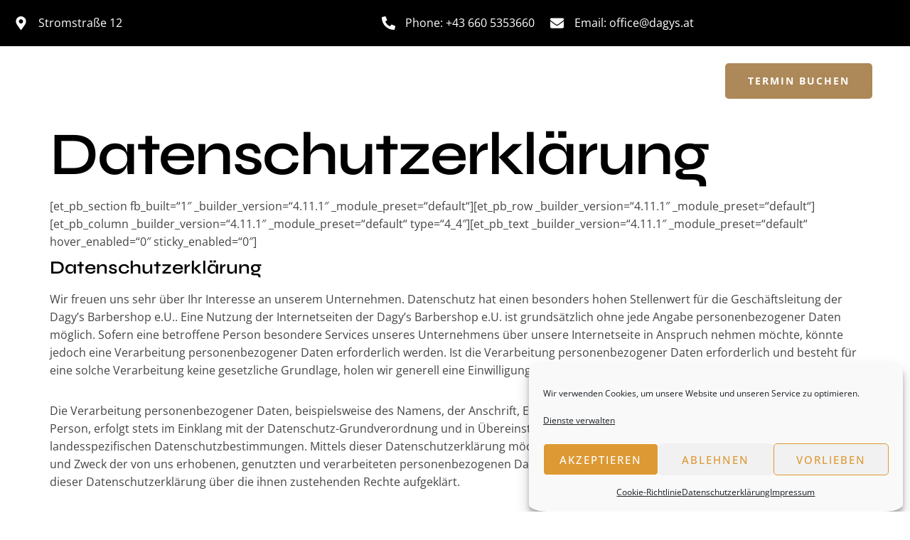

--- FILE ---
content_type: text/html; charset=UTF-8
request_url: https://hairandbeauty.dagys.at/datenschutzerklaerung/
body_size: 34515
content:
<!doctype html>
<html lang="de">
<head>
	<meta charset="UTF-8">
	<meta name="viewport" content="width=device-width, initial-scale=1">
	<link rel="profile" href="https://gmpg.org/xfn/11">
	<meta name='robots' content='index, follow, max-image-preview:large, max-snippet:-1, max-video-preview:-1' />

	<!-- This site is optimized with the Yoast SEO plugin v25.1 - https://yoast.com/wordpress/plugins/seo/ -->
	<title>Datenschutzerklärung - Dagy&#039;s Hair &amp; Beauty</title>
	<meta name="description" content="Dagy&#039;s Hair and Beauty Salon - Datenschutzerklärung" />
	<link rel="canonical" href="https://hairandbeauty.dagys.at/datenschutzerklaerung/" />
	<meta property="og:locale" content="de_DE" />
	<meta property="og:type" content="article" />
	<meta property="og:title" content="Datenschutzerklärung - Dagy&#039;s Hair &amp; Beauty" />
	<meta property="og:description" content="Dagy&#039;s Hair and Beauty Salon - Datenschutzerklärung" />
	<meta property="og:url" content="https://hairandbeauty.dagys.at/datenschutzerklaerung/" />
	<meta property="og:site_name" content="Dagy&#039;s Hair &amp; Beauty" />
	<meta property="article:publisher" content="https://www.facebook.com/Dagyshairandbeauty/" />
	<meta property="article:modified_time" content="2022-06-09T11:50:10+00:00" />
	<meta name="twitter:card" content="summary_large_image" />
	<meta name="twitter:label1" content="Geschätzte Lesezeit" />
	<meta name="twitter:data1" content="46 Minuten" />
	<script type="application/ld+json" class="yoast-schema-graph">{"@context":"https://schema.org","@graph":[{"@type":"WebPage","@id":"https://hairandbeauty.dagys.at/datenschutzerklaerung/","url":"https://hairandbeauty.dagys.at/datenschutzerklaerung/","name":"Datenschutzerklärung - Dagy&#039;s Hair &amp; Beauty","isPartOf":{"@id":"https://hairandbeauty.dagys.at/#website"},"datePublished":"2021-10-06T21:28:09+00:00","dateModified":"2022-06-09T11:50:10+00:00","description":"Dagy's Hair and Beauty Salon - Datenschutzerklärung","breadcrumb":{"@id":"https://hairandbeauty.dagys.at/datenschutzerklaerung/#breadcrumb"},"inLanguage":"de","potentialAction":[{"@type":"ReadAction","target":["https://hairandbeauty.dagys.at/datenschutzerklaerung/"]}]},{"@type":"BreadcrumbList","@id":"https://hairandbeauty.dagys.at/datenschutzerklaerung/#breadcrumb","itemListElement":[{"@type":"ListItem","position":1,"name":"Startseite","item":"https://hairandbeauty.dagys.at/"},{"@type":"ListItem","position":2,"name":"Datenschutzerklärung"}]},{"@type":"WebSite","@id":"https://hairandbeauty.dagys.at/#website","url":"https://hairandbeauty.dagys.at/","name":"Dagy's Hair & Beauty","description":"Dagy&#039;s Hair &amp; Beauty Salon","publisher":{"@id":"https://hairandbeauty.dagys.at/#organization"},"potentialAction":[{"@type":"SearchAction","target":{"@type":"EntryPoint","urlTemplate":"https://hairandbeauty.dagys.at/?s={search_term_string}"},"query-input":{"@type":"PropertyValueSpecification","valueRequired":true,"valueName":"search_term_string"}}],"inLanguage":"de"},{"@type":"Organization","@id":"https://hairandbeauty.dagys.at/#organization","name":"Dagy's Hair & Beauty","url":"https://hairandbeauty.dagys.at/","logo":{"@type":"ImageObject","inLanguage":"de","@id":"https://hairandbeauty.dagys.at/#/schema/logo/image/","url":"https://hairandbeauty.dagys.at/wp-content/uploads/2021/05/dagys.png","contentUrl":"https://hairandbeauty.dagys.at/wp-content/uploads/2021/05/dagys.png","width":500,"height":226,"caption":"Dagy's Hair & Beauty"},"image":{"@id":"https://hairandbeauty.dagys.at/#/schema/logo/image/"},"sameAs":["https://www.facebook.com/Dagyshairandbeauty/","https://www.instagram.com/friseurwien"]}]}</script>
	<!-- / Yoast SEO plugin. -->


<link rel='dns-prefetch' href='//www.googletagmanager.com' />
<link rel="alternate" type="application/rss+xml" title="Dagy&#039;s Hair &amp; Beauty &raquo; Feed" href="https://hairandbeauty.dagys.at/feed/" />
<link rel="alternate" type="application/rss+xml" title="Dagy&#039;s Hair &amp; Beauty &raquo; Kommentar-Feed" href="https://hairandbeauty.dagys.at/comments/feed/" />
<link rel="alternate" title="oEmbed (JSON)" type="application/json+oembed" href="https://hairandbeauty.dagys.at/wp-json/oembed/1.0/embed?url=https%3A%2F%2Fhairandbeauty.dagys.at%2Fdatenschutzerklaerung%2F" />
<link rel="alternate" title="oEmbed (XML)" type="text/xml+oembed" href="https://hairandbeauty.dagys.at/wp-json/oembed/1.0/embed?url=https%3A%2F%2Fhairandbeauty.dagys.at%2Fdatenschutzerklaerung%2F&#038;format=xml" />
<style id='wp-img-auto-sizes-contain-inline-css'>
img:is([sizes=auto i],[sizes^="auto," i]){contain-intrinsic-size:3000px 1500px}
/*# sourceURL=wp-img-auto-sizes-contain-inline-css */
</style>
<link rel='stylesheet' id='sbr_styles-css' href='https://hairandbeauty.dagys.at/wp-content/plugins/reviews-feed/assets/css/sbr-styles.css?ver=2.1.0' media='all' />
<link rel='stylesheet' id='sbi_styles-css' href='https://hairandbeauty.dagys.at/wp-content/plugins/instagram-feed/css/sbi-styles.min.css?ver=6.9.0' media='all' />
<link rel='stylesheet' id='sby_styles-css' href='https://hairandbeauty.dagys.at/wp-content/plugins/feeds-for-youtube/css/sb-youtube-free.min.css?ver=2.4.0' media='all' />
<style id='wp-emoji-styles-inline-css'>

	img.wp-smiley, img.emoji {
		display: inline !important;
		border: none !important;
		box-shadow: none !important;
		height: 1em !important;
		width: 1em !important;
		margin: 0 0.07em !important;
		vertical-align: -0.1em !important;
		background: none !important;
		padding: 0 !important;
	}
/*# sourceURL=wp-emoji-styles-inline-css */
</style>
<link rel='stylesheet' id='wp-block-library-css' href='https://hairandbeauty.dagys.at/wp-includes/css/dist/block-library/style.min.css?ver=6.9' media='all' />
<style id='global-styles-inline-css'>
:root{--wp--preset--aspect-ratio--square: 1;--wp--preset--aspect-ratio--4-3: 4/3;--wp--preset--aspect-ratio--3-4: 3/4;--wp--preset--aspect-ratio--3-2: 3/2;--wp--preset--aspect-ratio--2-3: 2/3;--wp--preset--aspect-ratio--16-9: 16/9;--wp--preset--aspect-ratio--9-16: 9/16;--wp--preset--color--black: #000000;--wp--preset--color--cyan-bluish-gray: #abb8c3;--wp--preset--color--white: #ffffff;--wp--preset--color--pale-pink: #f78da7;--wp--preset--color--vivid-red: #cf2e2e;--wp--preset--color--luminous-vivid-orange: #ff6900;--wp--preset--color--luminous-vivid-amber: #fcb900;--wp--preset--color--light-green-cyan: #7bdcb5;--wp--preset--color--vivid-green-cyan: #00d084;--wp--preset--color--pale-cyan-blue: #8ed1fc;--wp--preset--color--vivid-cyan-blue: #0693e3;--wp--preset--color--vivid-purple: #9b51e0;--wp--preset--gradient--vivid-cyan-blue-to-vivid-purple: linear-gradient(135deg,rgb(6,147,227) 0%,rgb(155,81,224) 100%);--wp--preset--gradient--light-green-cyan-to-vivid-green-cyan: linear-gradient(135deg,rgb(122,220,180) 0%,rgb(0,208,130) 100%);--wp--preset--gradient--luminous-vivid-amber-to-luminous-vivid-orange: linear-gradient(135deg,rgb(252,185,0) 0%,rgb(255,105,0) 100%);--wp--preset--gradient--luminous-vivid-orange-to-vivid-red: linear-gradient(135deg,rgb(255,105,0) 0%,rgb(207,46,46) 100%);--wp--preset--gradient--very-light-gray-to-cyan-bluish-gray: linear-gradient(135deg,rgb(238,238,238) 0%,rgb(169,184,195) 100%);--wp--preset--gradient--cool-to-warm-spectrum: linear-gradient(135deg,rgb(74,234,220) 0%,rgb(151,120,209) 20%,rgb(207,42,186) 40%,rgb(238,44,130) 60%,rgb(251,105,98) 80%,rgb(254,248,76) 100%);--wp--preset--gradient--blush-light-purple: linear-gradient(135deg,rgb(255,206,236) 0%,rgb(152,150,240) 100%);--wp--preset--gradient--blush-bordeaux: linear-gradient(135deg,rgb(254,205,165) 0%,rgb(254,45,45) 50%,rgb(107,0,62) 100%);--wp--preset--gradient--luminous-dusk: linear-gradient(135deg,rgb(255,203,112) 0%,rgb(199,81,192) 50%,rgb(65,88,208) 100%);--wp--preset--gradient--pale-ocean: linear-gradient(135deg,rgb(255,245,203) 0%,rgb(182,227,212) 50%,rgb(51,167,181) 100%);--wp--preset--gradient--electric-grass: linear-gradient(135deg,rgb(202,248,128) 0%,rgb(113,206,126) 100%);--wp--preset--gradient--midnight: linear-gradient(135deg,rgb(2,3,129) 0%,rgb(40,116,252) 100%);--wp--preset--font-size--small: 13px;--wp--preset--font-size--medium: 20px;--wp--preset--font-size--large: 36px;--wp--preset--font-size--x-large: 42px;--wp--preset--spacing--20: 0.44rem;--wp--preset--spacing--30: 0.67rem;--wp--preset--spacing--40: 1rem;--wp--preset--spacing--50: 1.5rem;--wp--preset--spacing--60: 2.25rem;--wp--preset--spacing--70: 3.38rem;--wp--preset--spacing--80: 5.06rem;--wp--preset--shadow--natural: 6px 6px 9px rgba(0, 0, 0, 0.2);--wp--preset--shadow--deep: 12px 12px 50px rgba(0, 0, 0, 0.4);--wp--preset--shadow--sharp: 6px 6px 0px rgba(0, 0, 0, 0.2);--wp--preset--shadow--outlined: 6px 6px 0px -3px rgb(255, 255, 255), 6px 6px rgb(0, 0, 0);--wp--preset--shadow--crisp: 6px 6px 0px rgb(0, 0, 0);}:root { --wp--style--global--content-size: 800px;--wp--style--global--wide-size: 1200px; }:where(body) { margin: 0; }.wp-site-blocks > .alignleft { float: left; margin-right: 2em; }.wp-site-blocks > .alignright { float: right; margin-left: 2em; }.wp-site-blocks > .aligncenter { justify-content: center; margin-left: auto; margin-right: auto; }:where(.wp-site-blocks) > * { margin-block-start: 24px; margin-block-end: 0; }:where(.wp-site-blocks) > :first-child { margin-block-start: 0; }:where(.wp-site-blocks) > :last-child { margin-block-end: 0; }:root { --wp--style--block-gap: 24px; }:root :where(.is-layout-flow) > :first-child{margin-block-start: 0;}:root :where(.is-layout-flow) > :last-child{margin-block-end: 0;}:root :where(.is-layout-flow) > *{margin-block-start: 24px;margin-block-end: 0;}:root :where(.is-layout-constrained) > :first-child{margin-block-start: 0;}:root :where(.is-layout-constrained) > :last-child{margin-block-end: 0;}:root :where(.is-layout-constrained) > *{margin-block-start: 24px;margin-block-end: 0;}:root :where(.is-layout-flex){gap: 24px;}:root :where(.is-layout-grid){gap: 24px;}.is-layout-flow > .alignleft{float: left;margin-inline-start: 0;margin-inline-end: 2em;}.is-layout-flow > .alignright{float: right;margin-inline-start: 2em;margin-inline-end: 0;}.is-layout-flow > .aligncenter{margin-left: auto !important;margin-right: auto !important;}.is-layout-constrained > .alignleft{float: left;margin-inline-start: 0;margin-inline-end: 2em;}.is-layout-constrained > .alignright{float: right;margin-inline-start: 2em;margin-inline-end: 0;}.is-layout-constrained > .aligncenter{margin-left: auto !important;margin-right: auto !important;}.is-layout-constrained > :where(:not(.alignleft):not(.alignright):not(.alignfull)){max-width: var(--wp--style--global--content-size);margin-left: auto !important;margin-right: auto !important;}.is-layout-constrained > .alignwide{max-width: var(--wp--style--global--wide-size);}body .is-layout-flex{display: flex;}.is-layout-flex{flex-wrap: wrap;align-items: center;}.is-layout-flex > :is(*, div){margin: 0;}body .is-layout-grid{display: grid;}.is-layout-grid > :is(*, div){margin: 0;}body{padding-top: 0px;padding-right: 0px;padding-bottom: 0px;padding-left: 0px;}a:where(:not(.wp-element-button)){text-decoration: underline;}:root :where(.wp-element-button, .wp-block-button__link){background-color: #32373c;border-width: 0;color: #fff;font-family: inherit;font-size: inherit;font-style: inherit;font-weight: inherit;letter-spacing: inherit;line-height: inherit;padding-top: calc(0.667em + 2px);padding-right: calc(1.333em + 2px);padding-bottom: calc(0.667em + 2px);padding-left: calc(1.333em + 2px);text-decoration: none;text-transform: inherit;}.has-black-color{color: var(--wp--preset--color--black) !important;}.has-cyan-bluish-gray-color{color: var(--wp--preset--color--cyan-bluish-gray) !important;}.has-white-color{color: var(--wp--preset--color--white) !important;}.has-pale-pink-color{color: var(--wp--preset--color--pale-pink) !important;}.has-vivid-red-color{color: var(--wp--preset--color--vivid-red) !important;}.has-luminous-vivid-orange-color{color: var(--wp--preset--color--luminous-vivid-orange) !important;}.has-luminous-vivid-amber-color{color: var(--wp--preset--color--luminous-vivid-amber) !important;}.has-light-green-cyan-color{color: var(--wp--preset--color--light-green-cyan) !important;}.has-vivid-green-cyan-color{color: var(--wp--preset--color--vivid-green-cyan) !important;}.has-pale-cyan-blue-color{color: var(--wp--preset--color--pale-cyan-blue) !important;}.has-vivid-cyan-blue-color{color: var(--wp--preset--color--vivid-cyan-blue) !important;}.has-vivid-purple-color{color: var(--wp--preset--color--vivid-purple) !important;}.has-black-background-color{background-color: var(--wp--preset--color--black) !important;}.has-cyan-bluish-gray-background-color{background-color: var(--wp--preset--color--cyan-bluish-gray) !important;}.has-white-background-color{background-color: var(--wp--preset--color--white) !important;}.has-pale-pink-background-color{background-color: var(--wp--preset--color--pale-pink) !important;}.has-vivid-red-background-color{background-color: var(--wp--preset--color--vivid-red) !important;}.has-luminous-vivid-orange-background-color{background-color: var(--wp--preset--color--luminous-vivid-orange) !important;}.has-luminous-vivid-amber-background-color{background-color: var(--wp--preset--color--luminous-vivid-amber) !important;}.has-light-green-cyan-background-color{background-color: var(--wp--preset--color--light-green-cyan) !important;}.has-vivid-green-cyan-background-color{background-color: var(--wp--preset--color--vivid-green-cyan) !important;}.has-pale-cyan-blue-background-color{background-color: var(--wp--preset--color--pale-cyan-blue) !important;}.has-vivid-cyan-blue-background-color{background-color: var(--wp--preset--color--vivid-cyan-blue) !important;}.has-vivid-purple-background-color{background-color: var(--wp--preset--color--vivid-purple) !important;}.has-black-border-color{border-color: var(--wp--preset--color--black) !important;}.has-cyan-bluish-gray-border-color{border-color: var(--wp--preset--color--cyan-bluish-gray) !important;}.has-white-border-color{border-color: var(--wp--preset--color--white) !important;}.has-pale-pink-border-color{border-color: var(--wp--preset--color--pale-pink) !important;}.has-vivid-red-border-color{border-color: var(--wp--preset--color--vivid-red) !important;}.has-luminous-vivid-orange-border-color{border-color: var(--wp--preset--color--luminous-vivid-orange) !important;}.has-luminous-vivid-amber-border-color{border-color: var(--wp--preset--color--luminous-vivid-amber) !important;}.has-light-green-cyan-border-color{border-color: var(--wp--preset--color--light-green-cyan) !important;}.has-vivid-green-cyan-border-color{border-color: var(--wp--preset--color--vivid-green-cyan) !important;}.has-pale-cyan-blue-border-color{border-color: var(--wp--preset--color--pale-cyan-blue) !important;}.has-vivid-cyan-blue-border-color{border-color: var(--wp--preset--color--vivid-cyan-blue) !important;}.has-vivid-purple-border-color{border-color: var(--wp--preset--color--vivid-purple) !important;}.has-vivid-cyan-blue-to-vivid-purple-gradient-background{background: var(--wp--preset--gradient--vivid-cyan-blue-to-vivid-purple) !important;}.has-light-green-cyan-to-vivid-green-cyan-gradient-background{background: var(--wp--preset--gradient--light-green-cyan-to-vivid-green-cyan) !important;}.has-luminous-vivid-amber-to-luminous-vivid-orange-gradient-background{background: var(--wp--preset--gradient--luminous-vivid-amber-to-luminous-vivid-orange) !important;}.has-luminous-vivid-orange-to-vivid-red-gradient-background{background: var(--wp--preset--gradient--luminous-vivid-orange-to-vivid-red) !important;}.has-very-light-gray-to-cyan-bluish-gray-gradient-background{background: var(--wp--preset--gradient--very-light-gray-to-cyan-bluish-gray) !important;}.has-cool-to-warm-spectrum-gradient-background{background: var(--wp--preset--gradient--cool-to-warm-spectrum) !important;}.has-blush-light-purple-gradient-background{background: var(--wp--preset--gradient--blush-light-purple) !important;}.has-blush-bordeaux-gradient-background{background: var(--wp--preset--gradient--blush-bordeaux) !important;}.has-luminous-dusk-gradient-background{background: var(--wp--preset--gradient--luminous-dusk) !important;}.has-pale-ocean-gradient-background{background: var(--wp--preset--gradient--pale-ocean) !important;}.has-electric-grass-gradient-background{background: var(--wp--preset--gradient--electric-grass) !important;}.has-midnight-gradient-background{background: var(--wp--preset--gradient--midnight) !important;}.has-small-font-size{font-size: var(--wp--preset--font-size--small) !important;}.has-medium-font-size{font-size: var(--wp--preset--font-size--medium) !important;}.has-large-font-size{font-size: var(--wp--preset--font-size--large) !important;}.has-x-large-font-size{font-size: var(--wp--preset--font-size--x-large) !important;}
/*# sourceURL=global-styles-inline-css */
</style>

<link rel='stylesheet' id='ctf_styles-css' href='https://hairandbeauty.dagys.at/wp-content/plugins/custom-twitter-feeds/css/ctf-styles.min.css?ver=2.3.0' media='all' />
<link rel='stylesheet' id='cff-css' href='https://hairandbeauty.dagys.at/wp-content/plugins/custom-facebook-feed/assets/css/cff-style.min.css?ver=4.3.0' media='all' />
<link rel='stylesheet' id='sb-font-awesome-css' href='https://hairandbeauty.dagys.at/wp-content/plugins/custom-facebook-feed/assets/css/font-awesome.min.css?ver=4.7.0' media='all' />
<link rel='stylesheet' id='cmplz-general-css' href='https://hairandbeauty.dagys.at/wp-content/plugins/complianz-gdpr/assets/css/cookieblocker.min.css?ver=1766009956' media='all' />
<link rel='stylesheet' id='hello-elementor-css' href='https://hairandbeauty.dagys.at/wp-content/themes/hello-elementor/style.min.css?ver=3.4.1' media='all' />
<link rel='stylesheet' id='hello-elementor-theme-style-css' href='https://hairandbeauty.dagys.at/wp-content/themes/hello-elementor/theme.min.css?ver=3.4.1' media='all' />
<link rel='stylesheet' id='hello-elementor-header-footer-css' href='https://hairandbeauty.dagys.at/wp-content/themes/hello-elementor/header-footer.min.css?ver=3.4.1' media='all' />
<link rel='stylesheet' id='elementor-frontend-css' href='https://hairandbeauty.dagys.at/wp-content/plugins/elementor/assets/css/frontend.min.css?ver=3.28.4' media='all' />
<link rel='stylesheet' id='elementor-post-347-css' href='https://hairandbeauty.dagys.at/wp-content/uploads/elementor/css/post-347.css?ver=1769041359' media='all' />
<link rel='stylesheet' id='widget-icon-list-css' href='https://hairandbeauty.dagys.at/wp-content/plugins/elementor/assets/css/widget-icon-list.min.css?ver=3.28.4' media='all' />
<link rel='stylesheet' id='widget-image-css' href='https://hairandbeauty.dagys.at/wp-content/plugins/elementor/assets/css/widget-image.min.css?ver=3.28.4' media='all' />
<link rel='stylesheet' id='widget-heading-css' href='https://hairandbeauty.dagys.at/wp-content/plugins/elementor/assets/css/widget-heading.min.css?ver=3.28.4' media='all' />
<link rel='stylesheet' id='widget-nav-menu-css' href='https://hairandbeauty.dagys.at/wp-content/plugins/elementor-pro/assets/css/widget-nav-menu.min.css?ver=3.28.4' media='all' />
<link rel='stylesheet' id='widget-social-icons-css' href='https://hairandbeauty.dagys.at/wp-content/plugins/elementor/assets/css/widget-social-icons.min.css?ver=3.28.4' media='all' />
<link rel='stylesheet' id='e-apple-webkit-css' href='https://hairandbeauty.dagys.at/wp-content/plugins/elementor/assets/css/conditionals/apple-webkit.min.css?ver=3.28.4' media='all' />
<link rel='stylesheet' id='cffstyles-css' href='https://hairandbeauty.dagys.at/wp-content/plugins/custom-facebook-feed/assets/css/cff-style.min.css?ver=4.3.0' media='all' />
<link rel='stylesheet' id='sby-styles-css' href='https://hairandbeauty.dagys.at/wp-content/plugins/feeds-for-youtube/css/sb-youtube-free.min.css?ver=2.4.0' media='all' />
<link rel='stylesheet' id='sbistyles-css' href='https://hairandbeauty.dagys.at/wp-content/plugins/instagram-feed/css/sbi-styles.min.css?ver=6.9.0' media='all' />
<link rel='stylesheet' id='elementor-post-360-css' href='https://hairandbeauty.dagys.at/wp-content/uploads/elementor/css/post-360.css?ver=1769041361' media='all' />
<link rel='stylesheet' id='elementor-post-358-css' href='https://hairandbeauty.dagys.at/wp-content/uploads/elementor/css/post-358.css?ver=1769041361' media='all' />
<link rel='stylesheet' id='ekit-widget-styles-css' href='https://hairandbeauty.dagys.at/wp-content/plugins/elementskit-lite/widgets/init/assets/css/widget-styles.css?ver=3.5.1' media='all' />
<link rel='stylesheet' id='ekit-responsive-css' href='https://hairandbeauty.dagys.at/wp-content/plugins/elementskit-lite/widgets/init/assets/css/responsive.css?ver=3.5.1' media='all' />
<link rel='stylesheet' id='elementor-gf-local-lora-css' href='https://hairandbeauty.dagys.at/wp-content/uploads/elementor/google-fonts/css/lora.css?ver=1747223435' media='all' />
<link rel='stylesheet' id='elementor-gf-local-opensans-css' href='https://hairandbeauty.dagys.at/wp-content/uploads/elementor/google-fonts/css/opensans.css?ver=1747223451' media='all' />
<link rel='stylesheet' id='elementor-gf-local-syne-css' href='https://hairandbeauty.dagys.at/wp-content/uploads/elementor/google-fonts/css/syne.css?ver=1747223453' media='all' />
<link rel='stylesheet' id='elementor-icons-ekiticons-css' href='https://hairandbeauty.dagys.at/wp-content/plugins/elementskit-lite/modules/elementskit-icon-pack/assets/css/ekiticons.css?ver=3.5.1' media='all' />
<script src="https://hairandbeauty.dagys.at/wp-includes/js/jquery/jquery.min.js?ver=3.7.1" id="jquery-core-js"></script>
<script src="https://hairandbeauty.dagys.at/wp-includes/js/jquery/jquery-migrate.min.js?ver=3.4.1" id="jquery-migrate-js"></script>
<link rel="https://api.w.org/" href="https://hairandbeauty.dagys.at/wp-json/" /><link rel="alternate" title="JSON" type="application/json" href="https://hairandbeauty.dagys.at/wp-json/wp/v2/pages/166" /><link rel="EditURI" type="application/rsd+xml" title="RSD" href="https://hairandbeauty.dagys.at/xmlrpc.php?rsd" />
<meta name="generator" content="WordPress 6.9" />
<link rel='shortlink' href='https://hairandbeauty.dagys.at/?p=166' />
<meta name="generator" content="Site Kit by Google 1.153.0" /><!-- Google tag (gtag.js) -->
<script type="text/plain" data-service="google-analytics" data-category="statistics" async data-cmplz-src="https://www.googletagmanager.com/gtag/js?id=AW-17082017633">
</script>
<script>
  window.dataLayer = window.dataLayer || [];
  function gtag(){dataLayer.push(arguments);}
  gtag('js', new Date());

  gtag('config', 'AW-17082017633');
</script>
			<style>.cmplz-hidden {
					display: none !important;
				}</style><meta name="generator" content="Elementor 3.28.4; features: e_font_icon_svg, additional_custom_breakpoints, e_local_google_fonts, e_element_cache; settings: css_print_method-external, google_font-enabled, font_display-swap">
			<style>
				.e-con.e-parent:nth-of-type(n+4):not(.e-lazyloaded):not(.e-no-lazyload),
				.e-con.e-parent:nth-of-type(n+4):not(.e-lazyloaded):not(.e-no-lazyload) * {
					background-image: none !important;
				}
				@media screen and (max-height: 1024px) {
					.e-con.e-parent:nth-of-type(n+3):not(.e-lazyloaded):not(.e-no-lazyload),
					.e-con.e-parent:nth-of-type(n+3):not(.e-lazyloaded):not(.e-no-lazyload) * {
						background-image: none !important;
					}
				}
				@media screen and (max-height: 640px) {
					.e-con.e-parent:nth-of-type(n+2):not(.e-lazyloaded):not(.e-no-lazyload),
					.e-con.e-parent:nth-of-type(n+2):not(.e-lazyloaded):not(.e-no-lazyload) * {
						background-image: none !important;
					}
				}
			</style>
			<link rel="icon" href="https://hairandbeauty.dagys.at/wp-content/uploads/2021/05/cropped-WfIavzhA-32x32.jpeg" sizes="32x32" />
<link rel="icon" href="https://hairandbeauty.dagys.at/wp-content/uploads/2021/05/cropped-WfIavzhA-192x192.jpeg" sizes="192x192" />
<link rel="apple-touch-icon" href="https://hairandbeauty.dagys.at/wp-content/uploads/2021/05/cropped-WfIavzhA-180x180.jpeg" />
<meta name="msapplication-TileImage" content="https://hairandbeauty.dagys.at/wp-content/uploads/2021/05/cropped-WfIavzhA-270x270.jpeg" />
</head>
<body data-rsssl=1 data-cmplz=2 class="privacy-policy wp-singular page-template-default page page-id-166 wp-embed-responsive wp-theme-hello-elementor hello-elementor-default elementor-default elementor-kit-347">


<a class="skip-link screen-reader-text" href="#content">Zum Inhalt wechseln</a>

		<div data-elementor-type="header" data-elementor-id="360" class="elementor elementor-360 elementor-location-header" data-elementor-post-type="elementor_library">
			<div class="elementor-element elementor-element-67f559b7 elementor-hidden-mobile e-flex e-con-boxed e-con e-parent" data-id="67f559b7" data-element_type="container" data-settings="{&quot;background_background&quot;:&quot;classic&quot;}">
					<div class="e-con-inner">
		<div class="elementor-element elementor-element-7d1502f5 e-con-full e-flex e-con e-child" data-id="7d1502f5" data-element_type="container">
				<div class="elementor-element elementor-element-18a3931f elementor-icon-list--layout-traditional elementor-list-item-link-full_width elementor-widget elementor-widget-icon-list" data-id="18a3931f" data-element_type="widget" data-widget_type="icon-list.default">
				<div class="elementor-widget-container">
							<ul class="elementor-icon-list-items">
							<li class="elementor-icon-list-item">
											<span class="elementor-icon-list-icon">
							<svg aria-hidden="true" class="e-font-icon-svg e-fas-map-marker-alt" viewBox="0 0 384 512" xmlns="http://www.w3.org/2000/svg"><path d="M172.268 501.67C26.97 291.031 0 269.413 0 192 0 85.961 85.961 0 192 0s192 85.961 192 192c0 77.413-26.97 99.031-172.268 309.67-9.535 13.774-29.93 13.773-39.464 0zM192 272c44.183 0 80-35.817 80-80s-35.817-80-80-80-80 35.817-80 80 35.817 80 80 80z"></path></svg>						</span>
										<span class="elementor-icon-list-text">Stromstraße 12</span>
									</li>
						</ul>
						</div>
				</div>
				</div>
		<div class="elementor-element elementor-element-38bac1c6 e-con-full e-flex e-con e-child" data-id="38bac1c6" data-element_type="container">
				<div class="elementor-element elementor-element-49fe3b2a elementor-icon-list--layout-inline elementor-list-item-link-full_width elementor-widget elementor-widget-icon-list" data-id="49fe3b2a" data-element_type="widget" data-widget_type="icon-list.default">
				<div class="elementor-widget-container">
							<ul class="elementor-icon-list-items elementor-inline-items">
							<li class="elementor-icon-list-item elementor-inline-item">
											<a href="tel:+436605353660">

												<span class="elementor-icon-list-icon">
							<svg aria-hidden="true" class="e-font-icon-svg e-fas-phone-alt" viewBox="0 0 512 512" xmlns="http://www.w3.org/2000/svg"><path d="M497.39 361.8l-112-48a24 24 0 0 0-28 6.9l-49.6 60.6A370.66 370.66 0 0 1 130.6 204.11l60.6-49.6a23.94 23.94 0 0 0 6.9-28l-48-112A24.16 24.16 0 0 0 122.6.61l-104 24A24 24 0 0 0 0 48c0 256.5 207.9 464 464 464a24 24 0 0 0 23.4-18.6l24-104a24.29 24.29 0 0 0-14.01-27.6z"></path></svg>						</span>
										<span class="elementor-icon-list-text">Phone: +43 660 5353660</span>
											</a>
									</li>
								<li class="elementor-icon-list-item elementor-inline-item">
											<a href="mailto:office@dagys.at">

												<span class="elementor-icon-list-icon">
							<svg aria-hidden="true" class="e-font-icon-svg e-fas-envelope" viewBox="0 0 512 512" xmlns="http://www.w3.org/2000/svg"><path d="M502.3 190.8c3.9-3.1 9.7-.2 9.7 4.7V400c0 26.5-21.5 48-48 48H48c-26.5 0-48-21.5-48-48V195.6c0-5 5.7-7.8 9.7-4.7 22.4 17.4 52.1 39.5 154.1 113.6 21.1 15.4 56.7 47.8 92.2 47.6 35.7.3 72-32.8 92.3-47.6 102-74.1 131.6-96.3 154-113.7zM256 320c23.2.4 56.6-29.2 73.4-41.4 132.7-96.3 142.8-104.7 173.4-128.7 5.8-4.5 9.2-11.5 9.2-18.9v-19c0-26.5-21.5-48-48-48H48C21.5 64 0 85.5 0 112v19c0 7.4 3.4 14.3 9.2 18.9 30.6 23.9 40.7 32.4 173.4 128.7 16.8 12.2 50.2 41.8 73.4 41.4z"></path></svg>						</span>
										<span class="elementor-icon-list-text">Email: office@dagys.at</span>
											</a>
									</li>
						</ul>
						</div>
				</div>
				</div>
					</div>
				</div>
		<div class="elementor-element elementor-element-292995ce bgg e-flex e-con-boxed e-con e-parent" data-id="292995ce" data-element_type="container" data-settings="{&quot;background_background&quot;:&quot;classic&quot;}">
					<div class="e-con-inner">
		<div class="elementor-element elementor-element-2baa787c e-con-full e-flex e-con e-child" data-id="2baa787c" data-element_type="container">
				<div class="elementor-element elementor-element-6b574f34 elementor-widget elementor-widget-image" data-id="6b574f34" data-element_type="widget" data-widget_type="image.default">
				<div class="elementor-widget-container">
																<a href="https://hairandbeauty.dagys.at">
							<img fetchpriority="high" width="366" height="165" src="https://hairandbeauty.dagys.at/wp-content/uploads/2025/05/3Logo.webp" class="attachment-large size-large wp-image-310" alt="" srcset="https://hairandbeauty.dagys.at/wp-content/uploads/2025/05/3Logo.webp 366w, https://hairandbeauty.dagys.at/wp-content/uploads/2025/05/3Logo-300x135.webp 300w" sizes="(max-width: 366px) 100vw, 366px" />								</a>
															</div>
				</div>
				</div>
		<div class="elementor-element elementor-element-6e8de414 e-con-full e-flex e-con e-child" data-id="6e8de414" data-element_type="container">
				<div class="elementor-element elementor-element-65e56e0d elementor-widget elementor-widget-ekit-nav-menu" data-id="65e56e0d" data-element_type="widget" data-widget_type="ekit-nav-menu.default">
				<div class="elementor-widget-container">
							<nav class="ekit-wid-con ekit_menu_responsive_tablet" 
			data-hamburger-icon="icon icon-menu-11" 
			data-hamburger-icon-type="icon" 
			data-responsive-breakpoint="1024">
			            <button class="elementskit-menu-hamburger elementskit-menu-toggler"  type="button" aria-label="hamburger-icon">
                <i aria-hidden="true" class="ekit-menu-icon icon icon-menu-11"></i>            </button>
            <div id="ekit-megamenu-main-menu-duplicate" class="elementskit-menu-container elementskit-menu-offcanvas-elements elementskit-navbar-nav-default ekit-nav-menu-one-page-no ekit-nav-dropdown-hover"><ul id="menu-main-menu-duplicate" class="elementskit-navbar-nav elementskit-menu-po-center submenu-click-on-icon"><li id="menu-item-385" class="menu-item menu-item-type-post_type menu-item-object-page menu-item-home menu-item-385 nav-item elementskit-mobile-builder-content" data-vertical-menu=750px><a href="https://hairandbeauty.dagys.at/" class="ekit-menu-nav-link">Home</a></li>
<li id="menu-item-384" class="menu-item menu-item-type-post_type menu-item-object-page menu-item-384 nav-item elementskit-mobile-builder-content" data-vertical-menu=750px><a href="https://hairandbeauty.dagys.at/ueber-uns/" class="ekit-menu-nav-link">ÜBER UNS</a></li>
<li id="menu-item-391" class="menu-item menu-item-type-post_type menu-item-object-page menu-item-391 nav-item elementskit-mobile-builder-content" data-vertical-menu=750px><a href="https://hairandbeauty.dagys.at/services/" class="ekit-menu-nav-link">Services</a></li>
<li id="menu-item-609" class="menu-item menu-item-type-post_type menu-item-object-page menu-item-609 nav-item elementskit-mobile-builder-content" data-vertical-menu=750px><a href="https://hairandbeauty.dagys.at/__trashed/" class="ekit-menu-nav-link">Blog Seite</a></li>
<li id="menu-item-386" class="menu-item menu-item-type-post_type menu-item-object-page menu-item-386 nav-item elementskit-mobile-builder-content" data-vertical-menu=750px><a href="https://hairandbeauty.dagys.at/kontakt/" class="ekit-menu-nav-link">KONTAKT</a></li>
</ul><div class="elementskit-nav-identity-panel"><a class="elementskit-nav-logo" href="https://hairandbeauty.dagys.at" target="" rel=""><img src="https://hairandbeauty.dagys.at/wp-content/uploads/2025/05/unnamed.png" title="unnamed.png" alt="unnamed.png" decoding="async" /></a><button class="elementskit-menu-close elementskit-menu-toggler" type="button">X</button></div></div>			
			<div class="elementskit-menu-overlay elementskit-menu-offcanvas-elements elementskit-menu-toggler ekit-nav-menu--overlay"></div>        </nav>
						</div>
				</div>
				</div>
		<div class="elementor-element elementor-element-59fdfcee e-con-full elementor-hidden-mobile e-flex e-con e-child" data-id="59fdfcee" data-element_type="container">
				<div class="elementor-element elementor-element-58ba0651 elementor-align-right elementor-widget elementor-widget-button" data-id="58ba0651" data-element_type="widget" data-widget_type="button.default">
				<div class="elementor-widget-container">
									<div class="elementor-button-wrapper">
					<a class="elementor-button elementor-button-link elementor-size-sm" href="/kontakt/">
						<span class="elementor-button-content-wrapper">
									<span class="elementor-button-text">Termin buchen</span>
					</span>
					</a>
				</div>
								</div>
				</div>
				</div>
					</div>
				</div>
				</div>
		
<main id="content" class="site-main post-166 page type-page status-publish hentry">

			<div class="page-header">
			<h1 class="entry-title">Datenschutzerklärung</h1>		</div>
	
	<div class="page-content">
		

[et_pb_section fb_built=&#8220;1&#8243; _builder_version=&#8220;4.11.1&#8243; _module_preset=&#8220;default&#8220;][et_pb_row _builder_version=&#8220;4.11.1&#8243; _module_preset=&#8220;default&#8220;][et_pb_column _builder_version=&#8220;4.11.1&#8243; _module_preset=&#8220;default&#8220; type=&#8220;4_4&#8243;][et_pb_text _builder_version=&#8220;4.11.1&#8243; _module_preset=&#8220;default&#8220; hover_enabled=&#8220;0&#8243; sticky_enabled=&#8220;0&#8243;]<h4>Datenschutzerklärung</h4>
<p>Wir freuen uns sehr über Ihr Interesse an unserem Unternehmen. Datenschutz hat einen besonders hohen Stellenwert für die Geschäftsleitung der Dagy’s Barbershop e.U.. Eine Nutzung der Internetseiten der Dagy’s Barbershop e.U. ist grundsätzlich ohne jede Angabe personenbezogener Daten möglich. Sofern eine betroffene Person besondere Services unseres Unternehmens über unsere Internetseite in Anspruch nehmen möchte, könnte jedoch eine Verarbeitung personenbezogener Daten erforderlich werden. Ist die Verarbeitung personenbezogener Daten erforderlich und besteht für eine solche Verarbeitung keine gesetzliche Grundlage, holen wir generell eine Einwilligung der betroffenen Person ein.</p>
<p>Die Verarbeitung personenbezogener Daten, beispielsweise des Namens, der Anschrift, E-Mail-Adresse oder Telefonnummer einer betroffenen Person, erfolgt stets im Einklang mit der Datenschutz-Grundverordnung und in Übereinstimmung mit den für die Dagy’s Barbershop e.U. geltenden landesspezifischen Datenschutzbestimmungen. Mittels dieser Datenschutzerklärung möchte unser Unternehmen die Öffentlichkeit über Art, Umfang und Zweck der von uns erhobenen, genutzten und verarbeiteten personenbezogenen Daten informieren. Ferner werden betroffene Personen mittels dieser Datenschutzerklärung über die ihnen zustehenden Rechte aufgeklärt.</p>
<p>Die Dagy’s Barbershop e.U. hat als für die Verarbeitung Verantwortlicher zahlreiche technische und organisatorische Maßnahmen umgesetzt, um einen möglichst lückenlosen Schutz der über diese Internetseite verarbeiteten personenbezogenen Daten sicherzustellen. Dennoch können Internetbasierte Datenübertragungen grundsätzlich Sicherheitslücken aufweisen, sodass ein absoluter Schutz nicht gewährleistet werden kann. Aus diesem Grund steht es jeder betroffenen Person frei, personenbezogene Daten auch auf alternativen Wegen, beispielsweise telefonisch, an uns zu übermitteln.</p>
<h4>1. Begriffsbestimmungen</h4>
<p>Die Datenschutzerklärung der Dagy’s Barbershop e.U. beruht auf den Begrifflichkeiten, die durch den Europäischen Richtlinien- und Verordnungsgeber beim Erlass der Datenschutz-Grundverordnung (DS-GVO) verwendet wurden. Unsere Datenschutzerklärung soll sowohl für die Öffentlichkeit als auch für unsere Kunden und Geschäftspartner einfach lesbar und verständlich sein. Um dies zu gewährleisten, möchten wir vorab die verwendeten Begrifflichkeiten erläutern.</p>
<p>Wir verwenden in dieser Datenschutzerklärung unter anderem die folgenden Begriffe:</p>
<ul>
<li>
<h4>a)    personenbezogene Daten</h4>
<p>Personenbezogene Daten sind alle Informationen, die sich auf eine identifizierte oder identifizierbare natürliche Person (im Folgenden „betroffene Person“) beziehen. Als identifizierbar wird eine natürliche Person angesehen, die direkt oder indirekt, insbesondere mittels Zuordnung zu einer Kennung wie einem Namen, zu einer Kennnummer, zu Standortdaten, zu einer Online-Kennung oder zu einem oder mehreren besonderen Merkmalen, die Ausdruck der physischen, physiologischen, genetischen, psychischen, wirtschaftlichen, kulturellen oder sozialen Identität dieser natürlichen Person sind, identifiziert werden kann.</p>
</li>
<li>
<h4>b)    betroffene Person</h4>
<p>Betroffene Person ist jede identifizierte oder identifizierbare natürliche Person, deren personenbezogene Daten von dem für die Verarbeitung Verantwortlichen verarbeitet werden.</p>
</li>
<li>
<h4>c)    Verarbeitung</h4>
<p>Verarbeitung ist jeder mit oder ohne Hilfe automatisierter Verfahren ausgeführte Vorgang oder jede solche Vorgangsreihe im Zusammenhang mit personenbezogenen Daten wie das Erheben, das Erfassen, die Organisation, das Ordnen, die Speicherung, die Anpassung oder Veränderung, das Auslesen, das Abfragen, die Verwendung, die Offenlegung durch Übermittlung, Verbreitung oder eine andere Form der Bereitstellung, den Abgleich oder die Verknüpfung, die Einschränkung, das Löschen oder die Vernichtung.</p>
</li>
<li>
<h4>d)    Einschränkung der Verarbeitung</h4>
<p>Einschränkung der Verarbeitung ist die Markierung gespeicherter personenbezogener Daten mit dem Ziel, ihre künftige Verarbeitung einzuschränken.</p>
</li>
<li>
<h4>e)    Profiling</h4>
<p>Profiling ist jede Art der automatisierten Verarbeitung personenbezogener Daten, die darin besteht, dass diese personenbezogenen Daten verwendet werden, um bestimmte persönliche Aspekte, die sich auf eine natürliche Person beziehen, zu bewerten, insbesondere, um Aspekte bezüglich Arbeitsleistung, wirtschaftlicher Lage, Gesundheit, persönlicher Vorlieben, Interessen, Zuverlässigkeit, Verhalten, Aufenthaltsort oder Ortswechsel dieser natürlichen Person zu analysieren oder vorherzusagen.</p>
</li>
<li>
<h4>f)     Pseudonymisierung</h4>
<p>Pseudonymisierung ist die Verarbeitung personenbezogener Daten in einer Weise, auf welche die personenbezogenen Daten ohne Hinzuziehung zusätzlicher Informationen nicht mehr einer spezifischen betroffenen Person zugeordnet werden können, sofern diese zusätzlichen Informationen gesondert aufbewahrt werden und technischen und organisatorischen Maßnahmen unterliegen, die gewährleisten, dass die personenbezogenen Daten nicht einer identifizierten oder identifizierbaren natürlichen Person zugewiesen werden.</p>
</li>
<li>
<h4>g)    Verantwortlicher oder für die Verarbeitung Verantwortlicher</h4>
<p>Verantwortlicher oder für die Verarbeitung Verantwortlicher ist die natürliche oder juristische Person, Behörde, Einrichtung oder andere Stelle, die allein oder gemeinsam mit anderen über die Zwecke und Mittel der Verarbeitung von personenbezogenen Daten entscheidet. Sind die Zwecke und Mittel dieser Verarbeitung durch das Unionsrecht oder das Recht der Mitgliedstaaten vorgegeben, so kann der Verantwortliche beziehungsweise können die bestimmten Kriterien seiner Benennung nach dem Unionsrecht oder dem Recht der Mitgliedstaaten vorgesehen werden.</p>
</li>
<li>
<h4>h)    Auftragsverarbeiter</h4>
<p>Auftragsverarbeiter ist eine natürliche oder juristische Person, Behörde, Einrichtung oder andere Stelle, die personenbezogene Daten im Auftrag des Verantwortlichen verarbeitet.</p>
</li>
<li>
<h4>i)      Empfänger</h4>
<p>Empfänger ist eine natürliche oder juristische Person, Behörde, Einrichtung oder andere Stelle, der personenbezogene Daten offengelegt werden, unabhängig davon, ob es sich bei ihr um einen Dritten handelt oder nicht. Behörden, die im Rahmen eines bestimmten Untersuchungsauftrags nach dem Unionsrecht oder dem Recht der Mitgliedstaaten möglicherweise personenbezogene Daten erhalten, gelten jedoch nicht als Empfänger.</p>
</li>
<li>
<h4>j)      Dritter</h4>
<p>Dritter ist eine natürliche oder juristische Person, Behörde, Einrichtung oder andere Stelle außer der betroffenen Person, dem Verantwortlichen, dem Auftragsverarbeiter und den Personen, die unter der unmittelbaren Verantwortung des Verantwortlichen oder des Auftragsverarbeiters befugt sind, die personenbezogenen Daten zu verarbeiten.</p>
</li>
<li>
<h4>k)    Einwilligung</h4>
<p>Einwilligung ist jede von der betroffenen Person freiwillig für den bestimmten Fall in informierter Weise und unmissverständlich abgegebene Willensbekundung in Form einer Erklärung oder einer sonstigen eindeutigen bestätigenden Handlung, mit der die betroffene Person zu verstehen gibt, dass sie mit der Verarbeitung der sie betreffenden personenbezogenen Daten einverstanden ist.</p>
</li>
</ul>
<h4>2. Name und Anschrift des für die Verarbeitung Verantwortlichen</h4>
<p>Verantwortlicher im Sinne der Datenschutz-Grundverordnung, sonstiger in den Mitgliedstaaten der Europäischen Union geltenden Datenschutzgesetze und anderer Bestimmungen mit datenschutzrechtlichem Charakter ist die:</p>
<p>Dagy’s Barbershop e.U.</p>
<p>Jägerstraße 62-64/10/4</p>
<p>1200 Wien</p>
<p>Österreich</p>
<p>Tel.: +43 660 5353660</p>
<p>E-Mail: office@barbervienna.at</p>
<p>Website: www.barbervienna.at</p>
<h4>3. Cookies</h4>
<p>Die Internetseiten der Dagy’s Barbershop e.U. verwenden Cookies. Cookies sind Textdateien, welche über einen Internetbrowser auf einem Computersystem abgelegt und gespeichert werden.</p>
<p>Zahlreiche Internetseiten und Server verwenden Cookies. Viele Cookies enthalten eine sogenannte Cookie-ID. Eine Cookie-ID ist eine eindeutige Kennung des Cookies. Sie besteht aus einer Zeichenfolge, durch welche Internetseiten und Server dem konkreten Internetbrowser zugeordnet werden können, in dem das Cookie gespeichert wurde. Dies ermöglicht es den besuchten Internetseiten und Servern, den individuellen Browser der betroffenen Person von anderen Internetbrowsern, die andere Cookies enthalten, zu unterscheiden. Ein bestimmter Internetbrowser kann über die eindeutige Cookie-ID wiedererkannt und identifiziert werden.</p>
<p>Durch den Einsatz von Cookies kann die Dagy’s Barbershop e.U. den Nutzern dieser Internetseite nutzerfreundlichere Services bereitstellen, die ohne die Cookie-Setzung nicht möglich wären.</p>
<p>Mittels eines Cookies können die Informationen und Angebote auf unserer Internetseite im Sinne des Benutzers optimiert werden. Cookies ermöglichen uns, wie bereits erwähnt, die Benutzer unserer Internetseite wiederzuerkennen. Zweck dieser Wiedererkennung ist es, den Nutzern die Verwendung unserer Internetseite zu erleichtern. Der Benutzer einer Internetseite, die Cookies verwendet, muss beispielsweise nicht bei jedem Besuch der Internetseite erneut seine Zugangsdaten eingeben, weil dies von der Internetseite und dem auf dem Computersystem des Benutzers abgelegten Cookie übernommen wird. Ein weiteres Beispiel ist das Cookie eines Warenkorbes im Online-Shop. Der Online-Shop merkt sich die Artikel, die ein Kunde in den virtuellen Warenkorb gelegt hat, über ein Cookie.</p>
<p>Die betroffene Person kann die Setzung von Cookies durch unsere Internetseite jederzeit mittels einer entsprechenden Einstellung des genutzten Internetbrowsers verhindern und damit der Setzung von Cookies dauerhaft widersprechen. Ferner können bereits gesetzte Cookies jederzeit über einen Internetbrowser oder andere Softwareprogramme gelöscht werden. Dies ist in allen gängigen Internetbrowsern möglich. Deaktiviert die betroffene Person die Setzung von Cookies in dem genutzten Internetbrowser, sind unter Umständen nicht alle Funktionen unserer Internetseite vollumfänglich nutzbar.</p>
<h4>4. Erfassung von allgemeinen Daten und Informationen</h4>
<p>Die Internetseite der Dagy’s Barbershop e.U. erfasst mit jedem Aufruf der Internetseite durch eine betroffene Person oder ein automatisiertes System eine Reihe von allgemeinen Daten und Informationen. Diese allgemeinen Daten und Informationen werden in den Logfiles des Servers gespeichert. Erfasst werden können die (1) verwendeten Browsertypen und Versionen, (2) das vom zugreifenden System verwendete Betriebssystem, (3) die Internetseite, von welcher ein zugreifendes System auf unsere Internetseite gelangt (sogenannte Referrer), (4) die Unterwebseiten, welche über ein zugreifendes System auf unserer Internetseite angesteuert werden, (5) das Datum und die Uhrzeit eines Zugriffs auf die Internetseite, (6) eine Internet-Protokoll-Adresse (IP-Adresse), (7) der Internet-Service-Provider des zugreifenden Systems und (8) sonstige ähnliche Daten und Informationen, die der Gefahrenabwehr im Falle von Angriffen auf unsere informationstechnologischen Systeme dienen.</p>
<p>Bei der Nutzung dieser allgemeinen Daten und Informationen zieht die Dagy’s Barbershop e.U. keine Rückschlüsse auf die betroffene Person. Diese Informationen werden vielmehr benötigt, um (1) die Inhalte unserer Internetseite korrekt auszuliefern, (2) die Inhalte unserer Internetseite sowie die Werbung für diese zu optimieren, (3) die dauerhafte Funktionsfähigkeit unserer informationstechnologischen Systeme und der Technik unserer Internetseite zu gewährleisten sowie (4) um Strafverfolgungsbehörden im Falle eines Cyberangriffes die zur Strafverfolgung notwendigen Informationen bereitzustellen. Diese anonym erhobenen Daten und Informationen werden durch die Dagy’s Barbershop e.U. daher einerseits statistisch und ferner mit dem Ziel ausgewertet, den Datenschutz und die Datensicherheit in unserem Unternehmen zu erhöhen, um letztlich ein optimales Schutzniveau für die von uns verarbeiteten personenbezogenen Daten sicherzustellen. Die anonymen Daten der Server-Logfiles werden getrennt von allen durch eine betroffene Person angegebenen personenbezogenen Daten gespeichert.</p>
<h4>5. Kontaktmöglichkeit über die Internetseite</h4>
<p>Die Internetseite der Dagy’s Barbershop e.U. enthält aufgrund von gesetzlichen Vorschriften Angaben, die eine schnelle elektronische Kontaktaufnahme zu unserem Unternehmen sowie eine unmittelbare Kommunikation mit uns ermöglichen, was ebenfalls eine allgemeine Adresse der sogenannten elektronischen Post (E-Mail-Adresse) umfasst. Sofern eine betroffene Person per E-Mail oder über ein Kontaktformular den Kontakt mit dem für die Verarbeitung Verantwortlichen aufnimmt, werden die von der betroffenen Person übermittelten personenbezogenen Daten automatisch gespeichert. Solche auf freiwilliger Basis von einer betroffenen Person an den für die Verarbeitung Verantwortlichen übermittelten personenbezogenen Daten werden für Zwecke der Bearbeitung oder der Kontaktaufnahme zur betroffenen Person gespeichert. Es erfolgt keine Weitergabe dieser personenbezogenen Daten an Dritte.</p>
<h4>6. Kommentarfunktion im Blog auf der Internetseite</h4>
<p>Die Dagy’s Barbershop e.U. bietet den Nutzern auf einem Blog, der sich auf der Internetseite des für die Verarbeitung Verantwortlichen befindet, die Möglichkeit, individuelle Kommentare zu einzelnen Blog-Beiträgen zu hinterlassen. Ein Blog ist ein auf einer Internetseite geführtes, in der Regel öffentlich einsehbares Portal, in welchem eine oder mehrere Personen, die Blogger oder Web-Blogger genannt werden, Artikel posten oder Gedanken in sogenannten Blogposts niederschreiben können. Die Blogposts können in der Regel von Dritten kommentiert werden.</p>
<p>Hinterlässt eine betroffene Person einen Kommentar in dem auf dieser Internetseite veröffentlichten Blog, werden neben den von der betroffenen Person hinterlassenen Kommentaren auch Angaben zum Zeitpunkt der Kommentareingabe sowie zu dem von der betroffenen Person gewählten Nutzernamen (Pseudonym) gespeichert und veröffentlicht. Ferner wird die vom Internet-Service-Provider (ISP) der betroffenen Person vergebene IP-Adresse mitprotokolliert. Diese Speicherung der IP-Adresse erfolgt aus Sicherheitsgründen und für den Fall, dass die betroffene Person durch einen abgegebenen Kommentar die Rechte Dritter verletzt oder rechtswidrige Inhalte postet. Die Speicherung dieser personenbezogenen Daten erfolgt daher im eigenen Interesse des für die Verarbeitung Verantwortlichen, damit sich dieser im Falle einer Rechtsverletzung gegebenenfalls exkulpieren könnte. Es erfolgt keine Weitergabe dieser erhobenen personenbezogenen Daten an Dritte, sofern eine solche Weitergabe nicht gesetzlich vorgeschrieben ist oder der Rechtsverteidigung des für die Verarbeitung Verantwortlichen dient.</p>
<h4>7. Abonnement von Kommentaren im Blog auf der Internetseite</h4>
<p>Die im Blog der Dagy’s Barbershop e.U. abgegebenen Kommentare können grundsätzlich von Dritten abonniert werden. Insbesondere besteht die Möglichkeit, dass ein Kommentator die seinem Kommentar nachfolgenden Kommentare zu einem bestimmten Blog-Beitrag abonniert.</p>
<p>Sofern sich eine betroffene Person für die Option entscheidet, Kommentare zu abonnieren, versendet der für die Verarbeitung Verantwortliche eine automatische Bestätigungsmail, um im Double-Opt-In-Verfahren zu überprüfen, ob sich wirklich der Inhaber der angegebenen E-Mail-Adresse für diese Option entschieden hat. Die Option zum Abonnement von Kommentaren kann jederzeit beendet werden.</p>
<h4>8. Routinemäßige Löschung und Sperrung von personenbezogenen Daten</h4>
<p>Der für die Verarbeitung Verantwortliche verarbeitet und speichert personenbezogene Daten der betroffenen Person nur für den Zeitraum, der zur Erreichung des Speicherungszwecks erforderlich ist oder sofern dies durch den Europäischen Richtlinien- und Verordnungsgeber oder einen anderen Gesetzgeber in Gesetzen oder Vorschriften, welchen der für die Verarbeitung Verantwortliche unterliegt, vorgesehen wurde.</p>
<p>Entfällt der Speicherungszweck oder läuft eine vom Europäischen Richtlinien- und Verordnungsgeber oder einem anderen zuständigen Gesetzgeber vorgeschriebene Speicherfrist ab, werden die personenbezogenen Daten routinemäßig und entsprechend den gesetzlichen Vorschriften gesperrt oder gelöscht.</p>
<h4>9. Rechte der betroffenen Person</h4>
<ul>
<li>
<h4>a)    Recht auf Bestätigung</h4>
<p>Jede betroffene Person hat das vom Europäischen Richtlinien- und Verordnungsgeber eingeräumte Recht, von dem für die Verarbeitung Verantwortlichen eine Bestätigung darüber zu verlangen, ob sie betreffende personenbezogene Daten verarbeitet werden. Möchte eine betroffene Person dieses Bestätigungsrecht in Anspruch nehmen, kann sie sich hierzu jederzeit an einen Mitarbeiter des für die Verarbeitung Verantwortlichen wenden.</p>
</li>
<li>
<h4>b)    Recht auf Auskunft</h4>
<p>Jede von der Verarbeitung personenbezogener Daten betroffene Person hat das vom Europäischen Richtlinien- und Verordnungsgeber gewährte Recht, jederzeit von dem für die Verarbeitung Verantwortlichen unentgeltliche Auskunft über die zu seiner Person gespeicherten personenbezogenen Daten und eine Kopie dieser Auskunft zu erhalten. Ferner hat der Europäische Richtlinien- und Verordnungsgeber der betroffenen Person Auskunft über folgende Informationen zugestanden:</p>
<ul>
<li>die Verarbeitungszwecke</li>
<li>die Kategorien personenbezogener Daten, die verarbeitet werden</li>
<li>die Empfänger oder Kategorien von Empfängern, gegenüber denen die personenbezogenen Daten offengelegt worden sind oder noch offengelegt werden, insbesondere bei Empfängern in Drittländern oder bei internationalen Organisationen</li>
<li>falls möglich die geplante Dauer, für die die personenbezogenen Daten gespeichert werden, oder, falls dies nicht möglich ist, die Kriterien für die Festlegung dieser Dauer</li>
<li>das Bestehen eines Rechts auf Berichtigung oder Löschung der sie betreffenden personenbezogenen Daten oder auf Einschränkung der Verarbeitung durch den Verantwortlichen oder eines Widerspruchsrechts gegen diese Verarbeitung</li>
<li>das Bestehen eines Beschwerderechts bei einer Aufsichtsbehörde</li>
<li>wenn die personenbezogenen Daten nicht bei der betroffenen Person erhoben werden: Alle verfügbaren Informationen über die Herkunft der Daten</li>
<li>das Bestehen einer automatisierten Entscheidungsfindung einschließlich Profiling gemäß Artikel 22 Abs.1 und 4 DS-GVO und — zumindest in diesen Fällen — aussagekräftige Informationen über die involvierte Logik sowie die Tragweite und die angestrebten Auswirkungen einer derartigen Verarbeitung für die betroffene Person</li>
</ul>
<p>Ferner steht der betroffenen Person ein Auskunftsrecht darüber zu, ob personenbezogene Daten an ein Drittland oder an eine internationale Organisation übermittelt wurden. Sofern dies der Fall ist, so steht der betroffenen Person im Übrigen das Recht zu, Auskunft über die geeigneten Garantien im Zusammenhang mit der Übermittlung zu erhalten.</p>
<p>Möchte eine betroffene Person dieses Auskunftsrecht in Anspruch nehmen, kann sie sich hierzu jederzeit an einen Mitarbeiter des für die Verarbeitung Verantwortlichen wenden.</p>
</li>
<li>
<h4>c)    Recht auf Berichtigung</h4>
<p>Jede von der Verarbeitung personenbezogener Daten betroffene Person hat das vom Europäischen Richtlinien- und Verordnungsgeber gewährte Recht, die unverzügliche Berichtigung sie betreffender unrichtiger personenbezogener Daten zu verlangen. Ferner steht der betroffenen Person das Recht zu, unter Berücksichtigung der Zwecke der Verarbeitung, die Vervollständigung unvollständiger personenbezogener Daten — auch mittels einer ergänzenden Erklärung — zu verlangen.</p>
<p>Möchte eine betroffene Person dieses Berichtigungsrecht in Anspruch nehmen, kann sie sich hierzu jederzeit an einen Mitarbeiter des für die Verarbeitung Verantwortlichen wenden.</p>
</li>
<li>
<h4>d)    Recht auf Löschung (Recht auf Vergessen werden)</h4>
<p>Jede von der Verarbeitung personenbezogener Daten betroffene Person hat das vom Europäischen Richtlinien- und Verordnungsgeber gewährte Recht, von dem Verantwortlichen zu verlangen, dass die sie betreffenden personenbezogenen Daten unverzüglich gelöscht werden, sofern einer der folgenden Gründe zutrifft und soweit die Verarbeitung nicht erforderlich ist:</p>
<ul>
<li>Die personenbezogenen Daten wurden für solche Zwecke erhoben oder auf sonstige Weise verarbeitet, für welche sie nicht mehr notwendig sind.</li>
<li>Die betroffene Person widerruft ihre Einwilligung, auf die sich die Verarbeitung gemäß Art. 6 Abs. 1 Buchstabe a DS-GVO oder Art. 9 Abs. 2 Buchstabe a DS-GVO stützte, und es fehlt an einer anderweitigen Rechtsgrundlage für die Verarbeitung.</li>
<li>Die betroffene Person legt gemäß Art. 21 Abs. 1 DS-GVO Widerspruch gegen die Verarbeitung ein, und es liegen keine vorrangigen berechtigten Gründe für die Verarbeitung vor, oder die betroffene Person legt gemäß Art. 21 Abs. 2 DS-GVO Widerspruch gegen die Verarbeitung ein.</li>
<li>Die personenbezogenen Daten wurden unrechtmäßig verarbeitet.</li>
<li>Die Löschung der personenbezogenen Daten ist zur Erfüllung einer rechtlichen Verpflichtung nach dem Unionsrecht oder dem Recht der Mitgliedstaaten erforderlich, dem der Verantwortliche unterliegt.</li>
<li>Die personenbezogenen Daten wurden in Bezug auf angebotene Dienste der Informationsgesellschaft gemäß Art. 8 Abs. 1 DS-GVO erhoben.</li>
</ul>
<p>Sofern einer der oben genannten Gründe zutrifft und eine betroffene Person die Löschung von personenbezogenen Daten, die bei der Dagy’s Barbershop e.U. gespeichert sind, veranlassen möchte, kann sie sich hierzu jederzeit an einen Mitarbeiter des für die Verarbeitung Verantwortlichen wenden. Der Mitarbeiter der Dagy’s Barbershop e.U. wird veranlassen, dass dem Löschverlangen unverzüglich nachgekommen wird.</p>
<p>Wurden die personenbezogenen Daten von der Dagy’s Barbershop e.U. öffentlich gemacht und ist unser Unternehmen als Verantwortlicher gemäß Art. 17 Abs. 1 DS-GVO zur Löschung der personenbezogenen Daten verpflichtet, so trifft die Dagy’s Barbershop e.U. unter Berücksichtigung der verfügbaren Technologie und der Implementierungskosten angemessene Maßnahmen, auch technischer Art, um andere für die Datenverarbeitung Verantwortliche, welche die veröffentlichten personenbezogenen Daten verarbeiten, darüber in Kenntnis zu setzen, dass die betroffene Person von diesen anderen für die Datenverarbeitung Verantwortlichen die Löschung sämtlicher Links zu diesen personenbezogenen Daten oder von Kopien oder Replikationen dieser personenbezogenen Daten verlangt hat, soweit die Verarbeitung nicht erforderlich ist. Der Mitarbeiter der Dagy’s Barbershop e.U. wird im Einzelfall das Notwendige veranlassen.</p>
</li>
<li>
<h4>e)    Recht auf Einschränkung der Verarbeitung</h4>
<p>Jede von der Verarbeitung personenbezogener Daten betroffene Person hat das vom Europäischen Richtlinien- und Verordnungsgeber gewährte Recht, von dem Verantwortlichen die Einschränkung der Verarbeitung zu verlangen, wenn eine der folgenden Voraussetzungen gegeben ist:</p>
<ul>
<li>Die Richtigkeit der personenbezogenen Daten wird von der betroffenen Person bestritten, und zwar für eine Dauer, die es dem Verantwortlichen ermöglicht, die Richtigkeit der personenbezogenen Daten zu überprüfen.</li>
<li>Die Verarbeitung ist unrechtmäßig, die betroffene Person lehnt die Löschung der personenbezogenen Daten ab und verlangt stattdessen die Einschränkung der Nutzung der personenbezogenen Daten.</li>
<li>Der Verantwortliche benötigt die personenbezogenen Daten für die Zwecke der Verarbeitung nicht länger, die betroffene Person benötigt sie jedoch zur Geltendmachung, Ausübung oder Verteidigung von Rechtsansprüchen.</li>
<li>Die betroffene Person hat Widerspruch gegen die Verarbeitung gem. Art. 21 Abs. 1 DS-GVO eingelegt und es steht noch nicht fest, ob die berechtigten Gründe des Verantwortlichen gegenüber denen der betroffenen Person überwiegen.</li>
</ul>
<p>Sofern eine der oben genannten Voraussetzungen gegeben ist und eine betroffene Person die Einschränkung von personenbezogenen Daten, die bei der Dagy’s Barbershop e.U. gespeichert sind, verlangen möchte, kann sie sich hierzu jederzeit an einen Mitarbeiter des für die Verarbeitung Verantwortlichen wenden. Der Mitarbeiter der Dagy’s Barbershop e.U. wird die Einschränkung der Verarbeitung veranlassen.</p>
</li>
<li>
<h4>f)     Recht auf Datenübertragbarkeit</h4>
<p>Jede von der Verarbeitung personenbezogener Daten betroffene Person hat das vom Europäischen Richtlinien- und Verordnungsgeber gewährte Recht, die sie betreffenden personenbezogenen Daten, welche durch die betroffene Person einem Verantwortlichen bereitgestellt wurden, in einem strukturierten, gängigen und maschinenlesbaren Format zu erhalten. Sie hat außerdem das Recht, diese Daten einem anderen Verantwortlichen ohne Behinderung durch den Verantwortlichen, dem die personenbezogenen Daten bereitgestellt wurden, zu übermitteln, sofern die Verarbeitung auf der Einwilligung gemäß Art. 6 Abs. 1 Buchstabe a DS-GVO oder Art. 9 Abs. 2 Buchstabe a DS-GVO oder auf einem Vertrag gemäß Art. 6 Abs. 1 Buchstabe b DS-GVO beruht und die Verarbeitung mithilfe automatisierter Verfahren erfolgt, sofern die Verarbeitung nicht für die Wahrnehmung einer Aufgabe erforderlich ist, die im öffentlichen Interesse liegt oder in Ausübung öffentlicher Gewalt erfolgt, welche dem Verantwortlichen übertragen wurde.</p>
<p>Ferner hat die betroffene Person bei der Ausübung ihres Rechts auf Datenübertragbarkeit gemäß Art. 20 Abs. 1 DS-GVO das Recht, zu erwirken, dass die personenbezogenen Daten direkt von einem Verantwortlichen an einen anderen Verantwortlichen übermittelt werden, soweit dies technisch machbar ist und sofern hiervon nicht die Rechte und Freiheiten anderer Personen beeinträchtigt werden.</p>
<p>Zur Geltendmachung des Rechts auf Datenübertragbarkeit kann sich die betroffene Person jederzeit an einen Mitarbeiter der Dagy’s Barbershop e.U. wenden.</p>
</li>
<li>
<h4>g)    Recht auf Widerspruch</h4>
<p>Jede von der Verarbeitung personenbezogener Daten betroffene Person hat das vom Europäischen Richtlinien- und Verordnungsgeber gewährte Recht, aus Gründen, die sich aus ihrer besonderen Situation ergeben, jederzeit gegen die Verarbeitung sie betreffender personenbezogener Daten, die aufgrund von Art. 6 Abs. 1 Buchstaben e oder f DS-GVO erfolgt, Widerspruch einzulegen. Dies gilt auch für ein auf diese Bestimmungen gestütztes Profiling.</p>
<p>Die Dagy’s Barbershop e.U. verarbeitet die personenbezogenen Daten im Falle des Widerspruchs nicht mehr, es sei denn, wir können zwingende schutzwürdige Gründe für die Verarbeitung nachweisen, die den Interessen, Rechten und Freiheiten der betroffenen Person überwiegen, oder die Verarbeitung dient der Geltendmachung, Ausübung oder Verteidigung von Rechtsansprüchen.</p>
<p>Verarbeitet die Dagy’s Barbershop e.U. personenbezogene Daten, um Direktwerbung zu betreiben, so hat die betroffene Person das Recht, jederzeit Widerspruch gegen die Verarbeitung der personenbezogenen Daten zum Zwecke derartiger Werbung einzulegen. Dies gilt auch für das Profiling, soweit es mit solcher Direktwerbung in Verbindung steht. Widerspricht die betroffene Person gegenüber der Dagy’s Barbershop e.U. der Verarbeitung für Zwecke der Direktwerbung, so wird die Dagy’s Barbershop e.U. die personenbezogenen Daten nicht mehr für diese Zwecke verarbeiten.</p>
<p>Zudem hat die betroffene Person das Recht, aus Gründen, die sich aus ihrer besonderen Situation ergeben, gegen die sie betreffende Verarbeitung personenbezogener Daten, die bei der Dagy’s Barbershop e.U. zu wissenschaftlichen oder historischen Forschungszwecken oder zu statistischen Zwecken gemäß Art. 89 Abs. 1 DS-GVO erfolgen, Widerspruch einzulegen, es sei denn, eine solche Verarbeitung ist zur Erfüllung einer im öffentlichen Interesse liegenden Aufgabe erforderlich.</p>
<p>Zur Ausübung des Rechts auf Widerspruch kann sich die betroffene Person direkt an jeden Mitarbeiter der Dagy’s Barbershop e.U. oder einen anderen Mitarbeiter wenden. Der betroffenen Person steht es ferner frei, im Zusammenhang mit der Nutzung von Diensten der Informationsgesellschaft, ungeachtet der Richtlinie 2002/58/EG, ihr Widerspruchsrecht mittels automatisierter Verfahren auszuüben, bei denen technische Spezifikationen verwendet werden.</p>
</li>
<li>
<h4>h)    Automatisierte Entscheidungen im Einzelfall einschließlich Profiling</h4>
<p>Jede von der Verarbeitung personenbezogener Daten betroffene Person hat das vom Europäischen Richtlinien- und Verordnungsgeber gewährte Recht, nicht einer ausschließlich auf einer automatisierten Verarbeitung — einschließlich Profiling — beruhenden Entscheidung unterworfen zu werden, die ihr gegenüber rechtliche Wirkung entfaltet oder sie in ähnlicher Weise erheblich beeinträchtigt, sofern die Entscheidung (1) nicht für den Abschluss oder die Erfüllung eines Vertrags zwischen der betroffenen Person und dem Verantwortlichen erforderlich ist, oder (2) aufgrund von Rechtsvorschriften der Union oder der Mitgliedstaaten, denen der Verantwortliche unterliegt, zulässig ist und diese Rechtsvorschriften angemessene Maßnahmen zur Wahrung der Rechte und Freiheiten sowie der berechtigten Interessen der betroffenen Person enthalten oder (3) mit ausdrücklicher Einwilligung der betroffenen Person erfolgt.</p>
<p>Ist die Entscheidung (1) für den Abschluss oder die Erfüllung eines Vertrags zwischen der betroffenen Person und dem Verantwortlichen erforderlich oder (2) erfolgt sie mit ausdrücklicher Einwilligung der betroffenen Person, trifft die Dagy’s Barbershop e.U. angemessene Maßnahmen, um die Rechte und Freiheiten sowie die berechtigten Interessen der betroffenen Person zu wahren, wozu mindestens das Recht auf Erwirkung des Eingreifens einer Person seitens des Verantwortlichen, auf Darlegung des eigenen Standpunkts und auf Anfechtung der Entscheidung gehört.</p>
<p>Möchte die betroffene Person Rechte mit Bezug auf automatisierte Entscheidungen geltend machen, kann sie sich hierzu jederzeit an einen Mitarbeiter des für die Verarbeitung Verantwortlichen wenden.</p>
</li>
<li>
<h4>i)      Recht auf Widerruf einer datenschutzrechtlichen Einwilligung</h4>
<p>Jede von der Verarbeitung personenbezogener Daten betroffene Person hat das vom Europäischen Richtlinien- und Verordnungsgeber gewährte Recht, eine Einwilligung zur Verarbeitung personenbezogener Daten jederzeit zu widerrufen.</p>
<p>Möchte die betroffene Person ihr Recht auf Widerruf einer Einwilligung geltend machen, kann sie sich hierzu jederzeit an einen Mitarbeiter des für die Verarbeitung Verantwortlichen wenden.</p>
</li>
</ul>
<h4>10. Datenschutz bei Bewerbungen und im Bewerbungsverfahren</h4>
<p>Der für die Verarbeitung Verantwortliche erhebt und verarbeitet die personenbezogenen Daten von Bewerbern zum Zwecke der Abwicklung des Bewerbungsverfahrens. Die Verarbeitung kann auch auf elektronischem Wege erfolgen. Dies ist insbesondere dann der Fall, wenn ein Bewerber entsprechende Bewerbungsunterlagen auf dem elektronischen Wege, beispielsweise per E-Mail oder über ein auf der Internetseite befindliches Webformular, an den für die Verarbeitung Verantwortlichen übermittelt. Schließt der für die Verarbeitung Verantwortliche einen Anstellungsvertrag mit einem Bewerber, werden die übermittelten Daten zum Zwecke der Abwicklung des Beschäftigungsverhältnisses unter Beachtung der gesetzlichen Vorschriften gespeichert. Wird von dem für die Verarbeitung Verantwortlichen kein Anstellungsvertrag mit dem Bewerber geschlossen, so werden die Bewerbungsunterlagen zwei Monate nach Bekanntgabe der Absageentscheidung automatisch gelöscht, sofern einer Löschung keine sonstigen berechtigten Interessen des für die Verarbeitung Verantwortlichen entgegenstehen. Sonstiges berechtigtes Interesse in diesem Sinne ist beispielsweise eine Beweispflicht in einem Verfahren nach dem Allgemeinen Gleichbehandlungsgesetz (AGG).</p>
<h4>11. Datenschutzbestimmungen zu Einsatz und Verwendung von Facebook</h4>
<p>Der für die Verarbeitung Verantwortliche hat auf dieser Internetseite Komponenten des Unternehmens Facebook integriert. Facebook ist ein soziales Netzwerk.</p>
<p>Ein soziales Netzwerk ist ein im Internet betriebener sozialer Treffpunkt, eine Online-Gemeinschaft, die es den Nutzern in der Regel ermöglicht, untereinander zu kommunizieren und im virtuellen Raum zu interagieren. Ein soziales Netzwerk kann als Plattform zum Austausch von Meinungen und Erfahrungen dienen oder ermöglicht es der Internetgemeinschaft, persönliche oder unternehmensbezogene Informationen bereitzustellen. Facebook ermöglicht den Nutzern des sozialen Netzwerkes unter anderem die Erstellung von privaten Profilen, den Upload von Fotos und eine Vernetzung über Freundschaftsanfragen.</p>
<p>Betreibergesellschaft von Facebook ist die Facebook, Inc., 1 Hacker Way, Menlo Park, CA 94025, USA. Für die Verarbeitung personenbezogener Daten Verantwortlicher ist, wenn eine betroffene Person außerhalb der USA oder Kanada lebt, die Facebook Ireland Ltd., 4 Grand Canal Square, Grand Canal Harbour, Dublin 2, Ireland.</p>
<p>Durch jeden Aufruf einer der Einzelseiten dieser Internetseite, die durch den für die Verarbeitung Verantwortlichen betrieben wird und auf welcher eine Facebook-Komponente (Facebook-Plug-In) integriert wurde, wird der Internetbrowser auf dem informationstechnologischen System der betroffenen Person automatisch durch die jeweilige Facebook-Komponente veranlasst, eine Darstellung der entsprechenden Facebook-Komponente von Facebook herunterzuladen. Eine Gesamtübersicht über alle Facebook-Plug-Ins kann unter https://developers.facebook.com/docs/plugins/?locale=de_DE abgerufen werden. Im Rahmen dieses technischen Verfahrens erhält Facebook Kenntnis darüber, welche konkrete Unterseite unserer Internetseite durch die betroffene Person besucht wird.</p>
<p>Sofern die betroffene Person gleichzeitig bei Facebook eingeloggt ist, erkennt Facebook mit jedem Aufruf unserer Internetseite durch die betroffene Person und während der gesamten Dauer des jeweiligen Aufenthaltes auf unserer Internetseite, welche konkrete Unterseite unserer Internetseite die betroffene Person besucht. Diese Informationen werden durch die Facebook-Komponente gesammelt und durch Facebook dem jeweiligen Facebook-Account der betroffenen Person zugeordnet. Betätigt die betroffene Person einen der auf unserer Internetseite integrierten Facebook-Buttons, beispielsweise den „Gefällt mir“-Button, oder gibt die betroffene Person einen Kommentar ab, ordnet Facebook diese Information dem persönlichen Facebook-Benutzerkonto der betroffenen Person zu und speichert diese personenbezogenen Daten.</p>
<p>Facebook erhält über die Facebook-Komponente immer dann eine Information darüber, dass die betroffene Person unsere Internetseite besucht hat, wenn die betroffene Person zum Zeitpunkt des Aufrufs unserer Internetseite gleichzeitig bei Facebook eingeloggt ist; dies findet unabhängig davon statt, ob die betroffene Person die Facebook-Komponente anklickt oder nicht. Ist eine derartige Übermittlung dieser Informationen an Facebook von der betroffenen Person nicht gewollt, kann diese die Übermittlung dadurch verhindern, dass sie sich vor einem Aufruf unserer Internetseite aus ihrem Facebook-Account ausloggt.</p>
<p>Die von Facebook veröffentlichte Datenrichtlinie, die unter https://de-de.facebook.com/about/privacy/ abrufbar ist, gibt Aufschluss über die Erhebung, Verarbeitung und Nutzung personenbezogener Daten durch Facebook. Ferner wird dort erläutert, welche Einstellungsmöglichkeiten Facebook zum Schutz der Privatsphäre der betroffenen Person bietet. Zudem sind unterschiedliche Applikationen erhältlich, die es ermöglichen, eine Datenübermittlung an Facebook zu unterdrücken. Solche Applikationen können durch die betroffene Person genutzt werden, um eine Datenübermittlung an Facebook zu unterdrücken.</p>
<h4>12. Datenschutzbestimmungen zu Einsatz und Verwendung von Google AdSense</h4>
<p>Der für die Verarbeitung Verantwortliche hat auf dieser Internetseite Google AdSense integriert. Google AdSense ist ein Online-Dienst, über welchen eine Vermittlung von Werbung auf Drittseiten ermöglicht wird. Google AdSense beruht auf einem Algorithmus, welcher die auf Drittseiten angezeigten Werbeanzeigen passend zu den Inhalten der jeweiligen Drittseite auswählt. Google AdSense gestattet ein interessenbezogenes Targeting des Internetnutzers, welches mittels Generierung von individuellen Benutzerprofilen umgesetzt wird.</p>
<p>Betreibergesellschaft der Google-AdSense-Komponente ist die Google Ireland Limited, Gordon House, Barrow Street, Dublin, D04 E5W5, Ireland.</p>
<p>Der Zweck der Google-AdSense-Komponente ist die Einbindung von Werbeanzeigen auf unserer Internetseite. Google-AdSense setzt ein Cookie auf dem informationstechnologischen System der betroffenen Person. Was Cookies sind, wurde oben bereits erläutert. Mit der Setzung des Cookies wird der Alphabet Inc. eine Analyse der Benutzung unserer Internetseite ermöglicht. Durch jeden Aufruf einer der Einzelseiten dieser Internetseite, die durch den für die Verarbeitung Verantwortlichen betrieben wird und auf welcher eine Google-AdSense-Komponente integriert wurde, wird der Internetbrowser auf dem informationstechnologischen System der betroffenen Person automatisch durch die jeweilige Google-AdSense-Komponente veranlasst, Daten zum Zwecke der Online-Werbung und der Abrechnung von Provisionen an die Alphabet Inc. zu übermitteln. Im Rahmen dieses technischen Verfahrens erhält die Alphabet Inc. Kenntnis über personenbezogene Daten, wie der IP-Adresse der betroffenen Person, die der Alphabet Inc. unter anderem dazu dienen, die Herkunft der Besucher und Klicks nachzuvollziehen und in der Folge Provisionsabrechnungen zu ermöglichen.</p>
<p>Die betroffene Person kann die Setzung von Cookies durch unsere Internetseite, wie oben bereits dargestellt, jederzeit mittels einer entsprechenden Einstellung des genutzten Internetbrowsers verhindern und damit der Setzung von Cookies dauerhaft widersprechen. Eine solche Einstellung des genutzten Internetbrowsers würde auch verhindern, dass die Alphabet Inc. ein Cookie auf dem informationstechnologischen System der betroffenen Person setzt. Zudem kann ein von der Alphabet Inc. bereits gesetzter Cookie jederzeit über den Internetbrowser oder andere Softwareprogramme gelöscht werden.</p>
<p>Google AdSense verwendet zudem sogenannte Zählpixel. Ein Zählpixel ist eine Miniaturgrafik, die in Internetseiten eingebettet wird, um eine Logdatei-Aufzeichnung und eine Logdatei-Analyse zu ermöglichen, wodurch eine statistische Auswertung durchgeführt werden kann. Anhand des eingebetteten Zählpixels kann die Alphabet Inc. erkennen, ob und wann eine Internetseite von einer betroffenen Person geöffnet wurde und welche Links von der betroffenen Person angeklickt wurden. Zählpixel dienen unter anderem dazu, den Besucherfluss einer Internetseite auszuwerten.</p>
<p>Über Google AdSense werden personenbezogene Daten und Informationen, was auch die IP-Adresse umfasst und zur Erfassung und Abrechnung der angezeigten Werbeanzeigen notwendig ist, an die Alphabet Inc. in die Vereinigten Staaten von Amerika übertragen. Diese personenbezogenen Daten werden in den Vereinigten Staaten von Amerika gespeichert und verarbeitet. Die Alphabet Inc. gibt diese über das technische Verfahren erhobenen personenbezogenen Daten unter Umständen an Dritte weiter.</p>
<p>Google-AdSense wird unter diesem Link https://www.google.de/intl/de/adsense/start/ genauer erläutert.</p>
<h4>13. Datenschutzbestimmungen zu Einsatz und Verwendung von Google Analytics (mit Anonymisierungsfunktion)</h4>
<p>Der für die Verarbeitung Verantwortliche hat auf dieser Internetseite die Komponente Google Analytics (mit Anonymisierungsfunktion) integriert. Google Analytics ist ein Web-Analyse-Dienst. Web-Analyse ist die Erhebung, Sammlung und Auswertung von Daten über das Verhalten von Besuchern von Internetseiten. Ein Web-Analyse-Dienst erfasst unter anderem Daten darüber, von welcher Internetseite eine betroffene Person auf eine Internetseite gekommen ist (sogenannte Referrer), auf welche Unterseiten der Internetseite zugegriffen oder wie oft und für welche Verweildauer eine Unterseite betrachtet wurde. Eine Web-Analyse wird überwiegend zur Optimierung einer Internetseite und zur Kosten-Nutzen-Analyse von Internetwerbung eingesetzt.</p>
<p>Betreibergesellschaft der Google-Analytics-Komponente ist die Google Ireland Limited, Gordon House, Barrow Street, Dublin, D04 E5W5, Ireland.</p>
<p>Der für die Verarbeitung Verantwortliche verwendet für die Web-Analyse über Google Analytics den Zusatz “_gat._anonymizeIp”. Mittels dieses Zusatzes wird die IP-Adresse des Internetanschlusses der betroffenen Person von Google gekürzt und anonymisiert, wenn der Zugriff auf unsere Internetseiten aus einem Mitgliedstaat der Europäischen Union oder aus einem anderen Vertragsstaat des Abkommens über den Europäischen Wirtschaftsraum erfolgt.</p>
<p>Der Zweck der Google-Analytics-Komponente ist die Analyse der Besucherströme auf unserer Internetseite. Google nutzt die gewonnenen Daten und Informationen unter anderem dazu, die Nutzung unserer Internetseite auszuwerten, um für uns Online-Reports, welche die Aktivitäten auf unseren Internetseiten aufzeigen, zusammenzustellen, und um weitere mit der Nutzung unserer Internetseite in Verbindung stehende Dienstleistungen zu erbringen.</p>
<p>Google Analytics setzt ein Cookie auf dem informationstechnologischen System der betroffenen Person. Was Cookies sind, wurde oben bereits erläutert. Mit Setzung des Cookies wird Google eine Analyse der Benutzung unserer Internetseite ermöglicht. Durch jeden Aufruf einer der Einzelseiten dieser Internetseite, die durch den für die Verarbeitung Verantwortlichen betrieben wird und auf welcher eine Google-Analytics-Komponente integriert wurde, wird der Internetbrowser auf dem informationstechnologischen System der betroffenen Person automatisch durch die jeweilige Google-Analytics-Komponente veranlasst, Daten zum Zwecke der Online-Analyse an Google zu übermitteln. Im Rahmen dieses technischen Verfahrens erhält Google Kenntnis über personenbezogene Daten, wie der IP-Adresse der betroffenen Person, die Google unter anderem dazu dienen, die Herkunft der Besucher und Klicks nachzuvollziehen und in der Folge Provisionsabrechnungen zu ermöglichen.</p>
<p>Mittels des Cookies werden personenbezogene Informationen, beispielsweise die Zugriffszeit, der Ort, von welchem ein Zugriff ausging und die Häufigkeit der Besuche unserer Internetseite durch die betroffene Person, gespeichert. Bei jedem Besuch unserer Internetseiten werden diese personenbezogenen Daten, einschließlich der IP-Adresse des von der betroffenen Person genutzten Internetanschlusses, an Google in den Vereinigten Staaten von Amerika übertragen. Diese personenbezogenen Daten werden durch Google in den Vereinigten Staaten von Amerika gespeichert. Google gibt diese über das technische Verfahren erhobenen personenbezogenen Daten unter Umständen an Dritte weiter.</p>
<p>Die betroffene Person kann die Setzung von Cookies durch unsere Internetseite, wie oben bereits dargestellt, jederzeit mittels einer entsprechenden Einstellung des genutzten Internetbrowsers verhindern und damit der Setzung von Cookies dauerhaft widersprechen. Eine solche Einstellung des genutzten Internetbrowsers würde auch verhindern, dass Google ein Cookie auf dem informationstechnologischen System der betroffenen Person setzt. Zudem kann ein von Google Analytics bereits gesetzter Cookie jederzeit über den Internetbrowser oder andere Softwareprogramme gelöscht werden.</p>
<p>Ferner besteht für die betroffene Person die Möglichkeit, einer Erfassung der durch Google Analytics erzeugten, auf eine Nutzung dieser Internetseite bezogenen Daten sowie der Verarbeitung dieser Daten durch Google zu widersprechen und eine solche zu verhindern. Hierzu muss die betroffene Person ein Browser-Add-On unter dem Link https://tools.google.com/dlpage/gaoptout herunterladen und installieren. Dieses Browser-Add-On teilt Google Analytics über JavaScript mit, dass keine Daten und Informationen zu den Besuchen von Internetseiten an Google Analytics übermittelt werden dürfen. Die Installation des Browser-Add-Ons wird von Google als Widerspruch gewertet. Wird das informationstechnologische System der betroffenen Person zu einem späteren Zeitpunkt gelöscht, formatiert oder neu installiert, muss durch die betroffene Person eine erneute Installation des Browser-Add-Ons erfolgen, um Google Analytics zu deaktivieren. Sofern das Browser-Add-On durch die betroffene Person oder einer anderen Person, die ihrem Machtbereich zuzurechnen ist, deinstalliert oder deaktiviert wird, besteht die Möglichkeit der Neuinstallation oder der erneuten Aktivierung des Browser-Add-Ons.</p>
<p>Weitere Informationen und die geltenden Datenschutzbestimmungen von Google können unter https://www.google.de/intl/de/policies/privacy/ und unter http://www.google.com/analytics/terms/de.html abgerufen werden. Google Analytics wird unter diesem Link https://www.google.com/intl/de_de/analytics/ genauer erläutert.</p>
<h4>14. Datenschutzbestimmungen zu Einsatz und Verwendung von Google Remarketing</h4>
<p>Der für die Verarbeitung Verantwortliche hat auf dieser Internetseite Dienste von Google Remarketing integriert. Google Remarketing ist eine Funktion von Google-AdWords, die es einem Unternehmen ermöglicht, bei solchen Internetnutzern Werbung einblenden zu lassen, die sich zuvor auf der Internetseite des Unternehmens aufgehalten haben. Die Integration von Google Remarketing gestattet es einem Unternehmen demnach, nutzerbezogene Werbung zu erstellen und dem Internetnutzer folglich interessenrelevante Werbeanzeigen anzeigen zu lassen.</p>
<p>Betreibergesellschaft der Dienste von Google Remarketing ist die Google Ireland Limited, Gordon House, Barrow Street, Dublin, D04 E5W5, Ireland.</p>
<p>Zweck von Google Remarketing ist die Einblendung von interessenrelevanter Werbung. Google Remarketing ermöglicht es uns, Werbeanzeigen über das Google-Werbenetzwerk anzuzeigen oder auf anderen Internetseiten anzeigen zu lassen, welche auf die individuellen Bedürfnisse und Interessen von Internetnutzern abgestimmt sind.</p>
<p>Google Remarketing setzt ein Cookie auf dem informationstechnologischen System der betroffenen Person. Was Cookies sind, wurde oben bereits erläutert. Mit der Setzung des Cookies wird Google eine Wiedererkennung des Besuchers unserer Internetseite ermöglicht, wenn dieser in der Folge Internetseiten aufruft, die ebenfalls Mitglied des Google-Werbenetzwerks sind. Mit jedem Aufruf einer Internetseite, auf welcher der Dienst von Google Remarketing integriert wurde, identifiziert sich der Internetbrowser der betroffenen Person automatisch bei Google. Im Rahmen dieses technischen Verfahrens erhält Google Kenntnis über personenbezogene Daten, wie der IP-Adresse oder des Surfverhaltens des Nutzers, welche Google unter anderem zur Einblendung interessenrelevanter Werbung verwendet.</p>
<p>Mittels des Cookies werden personenbezogene Informationen, beispielsweise die durch die betroffene Person besuchten Internetseiten, gespeichert. Bei jedem Besuch unserer Internetseiten werden demnach personenbezogene Daten, einschließlich der IP-Adresse des von der betroffenen Person genutzten Internetanschlusses, an Google in den Vereinigten Staaten von Amerika übertragen. Diese personenbezogenen Daten werden durch Google in den Vereinigten Staaten von Amerika gespeichert. Google gibt diese über das technische Verfahren erhobenen personenbezogenen Daten unter Umständen an Dritte weiter.</p>
<p>Die betroffene Person kann die Setzung von Cookies durch unsere Internetseite, wie oben bereits dargestellt, jederzeit mittels einer entsprechenden Einstellung des genutzten Internetbrowsers verhindern und damit der Setzung von Cookies dauerhaft widersprechen. Eine solche Einstellung des genutzten Internetbrowsers würde auch verhindern, dass Google ein Cookie auf dem informationstechnologischen System der betroffenen Person setzt. Zudem kann ein von Google Analytics bereits gesetzter Cookie jederzeit über den Internetbrowser oder andere Softwareprogramme gelöscht werden.</p>
<p>Ferner besteht für die betroffene Person die Möglichkeit, der interessenbezogenen Werbung durch Google zu widersprechen. Hierzu muss die betroffene Person von jedem der von ihr genutzten Internetbrowser aus den Link www.google.de/settings/ads aufrufen und dort die gewünschten Einstellungen vornehmen.</p>
<p>Weitere Informationen und die geltenden Datenschutzbestimmungen von Google können unter https://www.google.de/intl/de/policies/privacy/ abgerufen werden.</p>
<h4>15. Datenschutzbestimmungen zu Einsatz und Verwendung von Google+</h4>
<p>Der für die Verarbeitung Verantwortliche hat auf dieser Internetseite als Komponente die Google+ Schaltfläche integriert. Google+ ist ein sogenanntes soziales Netzwerk. Ein soziales Netzwerk ist ein im Internet betriebener sozialer Treffpunkt, eine Online-Gemeinschaft, die es den Nutzern in der Regel ermöglicht, untereinander zu kommunizieren und im virtuellen Raum zu interagieren. Ein soziales Netzwerk kann als Plattform zum Austausch von Meinungen und Erfahrungen dienen oder ermöglicht es der Internetgemeinschaft, persönliche oder unternehmensbezogene Informationen bereitzustellen. Google+ ermöglicht den Nutzern des sozialen Netzwerkes unter anderem die Erstellung von privaten Profilen, den Upload von Fotos und eine Vernetzung über Freundschaftsanfragen.</p>
<p>Betreibergesellschaft von Google+ ist die Google Ireland Limited, Gordon House, Barrow Street, Dublin, D04 E5W5, Ireland.</p>
<p>Durch jeden Aufruf einer der Einzelseiten dieser Internetseite, die durch den für die Verarbeitung Verantwortlichen betrieben wird und auf welcher eine Google+ Schaltfläche integriert wurde, wird der Internetbrowser auf dem informationstechnologischen System der betroffenen Person automatisch durch die jeweilige Google+ Schaltfläche veranlasst, eine Darstellung der entsprechenden Google+ Schaltfläche von Google herunterzuladen. Im Rahmen dieses technischen Verfahrens erhält Google Kenntnis darüber, welche konkrete Unterseite unserer Internetseite durch die betroffene Person besucht wird. Genauere Informationen zu Google+ sind unter https://developers.google.com/+/ abrufbar.</p>
<p>Sofern die betroffene Person gleichzeitig bei Google+ eingeloggt ist, erkennt Google mit jedem Aufruf unserer Internetseite durch die betroffene Person und während der gesamten Dauer des jeweiligen Aufenthaltes auf unserer Internetseite, welche konkrete Unterseite unserer Internetseite die betroffene Person besucht. Diese Informationen werden durch die Google+ Schaltfläche gesammelt und durch Google dem jeweiligen Google+-Account der betroffenen Person zugeordnet.</p>
<p>Betätigt die betroffene Person einen der auf unserer Internetseite integrierten Google+-Buttons und gibt damit eine Google+1 Empfehlung ab, ordnet Google diese Information dem persönlichen Google+-Benutzerkonto der betroffenen Person zu und speichert diese personenbezogenen Daten. Google speichert die Google+1-Empfehlung der betroffenen Person und macht diese in Übereinstimmung mit den von der betroffenen Person diesbezüglich akzeptierten Bedingungen öffentlich zugänglich. Eine von der betroffenen Person auf dieser Internetseite abgegebene Google+1-Empfehlung wird in der Folge zusammen mit anderen personenbezogenen Daten, wie dem Namen des von der betroffenen Person genutzten Google+1-Accounts und dem in diesem hinterlegten Foto in anderen Google-Diensten, beispielsweise den Suchmaschinenergebnissen der Google-Suchmaschine, dem Google-Konto der betroffenen Person oder an sonstigen Stellen, beispielsweise auf Internetseiten oder im Zusammenhang mit Werbeanzeigen, gespeichert und verarbeitet. Ferner ist Google in der Lage, den Besuch auf dieser Internetseite mit anderen bei Google gespeicherten personenbezogenen Daten zu verknüpfen. Google zeichnet diese personenbezogenen Informationen ferner mit dem Zweck auf, die unterschiedlichen Dienste von Google zu verbessern oder zu optimieren.</p>
<p>Google erhält über die Google+-Schaltfläche immer dann eine Information darüber, dass die betroffene Person unsere Internetseite besucht hat, wenn die betroffene Person zum Zeitpunkt des Aufrufs unserer Internetseite gleichzeitig bei Google+ eingeloggt ist; dies findet unabhängig davon statt, ob die betroffene Person die Google+-Schaltfläche anklickt oder nicht.</p>
<p>Ist eine Übermittlung personenbezogener Daten an Google von der betroffenen Person nicht gewollt, kann diese eine solche Übermittlung dadurch verhindern, dass sie sich vor einem Aufruf unserer Internetseite aus ihrem Google+-Account ausloggt.</p>
<p>Weitere Informationen und die geltenden Datenschutzbestimmungen von Google können unter https://www.google.de/intl/de/policies/privacy/ abgerufen werden. Weitere Hinweise von Google zur Google+1-Schaltfläche können unter https://developers.google.com/+/web/buttons-policy abgerufen werden.</p>
<h4>16. Datenschutzbestimmungen zu Einsatz und Verwendung von Google-AdWords</h4>
<p>Der für die Verarbeitung Verantwortliche hat auf dieser Internetseite Google AdWords integriert. Google AdWords ist ein Dienst zur Internetwerbung, der es Werbetreibenden gestattet, sowohl Anzeigen in den Suchmaschinenergebnissen von Google als auch im Google-Werbenetzwerk zu schalten. Google AdWords ermöglicht es einem Werbetreibenden, vorab bestimmte Schlüsselwörter festzulegen, mittels derer eine Anzeige in den Suchmaschinenergebnissen von Google ausschließlich dann angezeigt wird, wenn der Nutzer mit der Suchmaschine ein schlüsselwortrelevantes Suchergebnis abruft. Im Google-Werbenetzwerk werden die Anzeigen mittels eines automatischen Algorithmus und unter Beachtung der zuvor festgelegten Schlüsselwörter auf themenrelevanten Internetseiten verteilt.</p>
<p>Betreibergesellschaft der Dienste von Google AdWords ist die Google Ireland Limited, Gordon House, Barrow Street, Dublin, D04 E5W5, Ireland.</p>
<p>Der Zweck von Google AdWords ist die Bewerbung unserer Internetseite durch die Einblendung von interessenrelevanter Werbung auf den Internetseiten von Drittunternehmen und in den Suchmaschinenergebnissen der Suchmaschine Google und eine Einblendung von Fremdwerbung auf unserer Internetseite.</p>
<p>Gelangt eine betroffene Person über eine Google-Anzeige auf unsere Internetseite, wird auf dem informationstechnologischen System der betroffenen Person durch Google ein sogenannter Conversion-Cookie abgelegt. Was Cookies sind, wurde oben bereits erläutert. Ein Conversion-Cookie verliert nach dreißig Tagen seine Gültigkeit und dient nicht zur Identifikation der betroffenen Person. Über den Conversion-Cookie wird, sofern das Cookie noch nicht abgelaufen ist, nachvollzogen, ob bestimmte Unterseiten, beispielsweise der Warenkorb von einem Online-Shop-System, auf unserer Internetseite aufgerufen wurden. Durch den Conversion-Cookie können sowohl wir als auch Google nachvollziehen, ob eine betroffene Person, die über eine AdWords-Anzeige auf unsere Internetseite gelangt ist, einen Umsatz generierte, also einen Warenkauf vollzogen oder abgebrochen hat.</p>
<p>Die durch die Nutzung des Conversion-Cookies erhobenen Daten und Informationen werden von Google verwendet, um Besuchsstatistiken für unsere Internetseite zu erstellen. Diese Besuchsstatistiken werden durch uns wiederum genutzt, um die Gesamtanzahl der Nutzer zu ermitteln, welche über AdWords-Anzeigen an uns vermittelt wurden, also um den Erfolg oder Misserfolg der jeweiligen AdWords-Anzeige zu ermitteln und um unsere AdWords-Anzeigen für die Zukunft zu optimieren. Weder unser Unternehmen noch andere Werbekunden von Google-AdWords erhalten Informationen von Google, mittels derer die betroffene Person identifiziert werden könnte.</p>
<p>Mittels des Conversion-Cookies werden personenbezogene Informationen, beispielsweise die durch die betroffene Person besuchten Internetseiten, gespeichert. Bei jedem Besuch unserer Internetseiten werden demnach personenbezogene Daten, einschließlich der IP-Adresse des von der betroffenen Person genutzten Internetanschlusses, an Google in den Vereinigten Staaten von Amerika übertragen. Diese personenbezogenen Daten werden durch Google in den Vereinigten Staaten von Amerika gespeichert. Google gibt diese über das technische Verfahren erhobenen personenbezogenen Daten unter Umständen an Dritte weiter.</p>
<p>Die betroffene Person kann die Setzung von Cookies durch unsere Internetseite, wie oben bereits dargestellt, jederzeit mittels einer entsprechenden Einstellung des genutzten Internetbrowsers verhindern und damit der Setzung von Cookies dauerhaft widersprechen. Eine solche Einstellung des genutzten Internetbrowsers würde auch verhindern, dass Google einen Conversion-Cookie auf dem informationstechnologischen System der betroffenen Person setzt. Zudem kann ein von Google AdWords bereits gesetzter Cookie jederzeit über den Internetbrowser oder andere Softwareprogramme gelöscht werden.</p>
<p>Ferner besteht für die betroffene Person die Möglichkeit, der interessenbezogenen Werbung durch Google zu widersprechen. Hierzu muss die betroffene Person von jedem der von ihr genutzten Internetbrowser aus den Link www.google.de/settings/ads aufrufen und dort die gewünschten Einstellungen vornehmen.</p>
<p>Weitere Informationen und die geltenden Datenschutzbestimmungen von Google können unter https://www.google.de/intl/de/policies/privacy/ abgerufen werden.</p>
<h4>17. Datenschutzbestimmungen zu Einsatz und Verwendung von Instagram</h4>
<p>Der für die Verarbeitung Verantwortliche hat auf dieser Internetseite Komponenten des Dienstes Instagram integriert. Instagram ist ein Dienst, der als audiovisuelle Plattform zu qualifizieren ist und den Nutzern das Teilen von Fotos und Videos und zudem eine Weiterverbreitung solcher Daten in anderen sozialen Netzwerken ermöglicht.</p>
<p>Betreibergesellschaft der Dienste von Instagram ist die Facebook Ireland Ltd., 4 Grand Canal Square, Grand Canal Harbour, Dublin 2 Ireland.</p>
<p>Durch jeden Aufruf einer der Einzelseiten dieser Internetseite, die durch den für die Verarbeitung Verantwortlichen betrieben wird und auf welcher eine Instagram-Komponente (Insta-Button) integriert wurde, wird der Internetbrowser auf dem informationstechnologischen System der betroffenen Person automatisch durch die jeweilige Instagram-Komponente veranlasst, eine Darstellung der entsprechenden Komponente von Instagram herunterzuladen. Im Rahmen dieses technischen Verfahrens erhält Instagram Kenntnis darüber, welche konkrete Unterseite unserer Internetseite durch die betroffene Person besucht wird.</p>
<p>Sofern die betroffene Person gleichzeitig bei Instagram eingeloggt ist, erkennt Instagram mit jedem Aufruf unserer Internetseite durch die betroffene Person und während der gesamten Dauer des jeweiligen Aufenthaltes auf unserer Internetseite, welche konkrete Unterseite die betroffene Person besucht. Diese Informationen werden durch die Instagram-Komponente gesammelt und durch Instagram dem jeweiligen Instagram-Account der betroffenen Person zugeordnet. Betätigt die betroffene Person einen der auf unserer Internetseite integrierten Instagram-Buttons, werden die damit übertragenen Daten und Informationen dem persönlichen Instagram-Benutzerkonto der betroffenen Person zugeordnet und von Instagram gespeichert und verarbeitet.</p>
<p>Instagram erhält über die Instagram-Komponente immer dann eine Information darüber, dass die betroffene Person unsere Internetseite besucht hat, wenn die betroffene Person zum Zeitpunkt des Aufrufs unserer Internetseite gleichzeitig bei Instagram eingeloggt ist; dies findet unabhängig davon statt, ob die betroffene Person die Instagram-Komponente anklickt oder nicht. Ist eine derartige Übermittlung dieser Informationen an Instagram von der betroffenen Person nicht gewollt, kann diese die Übermittlung dadurch verhindern, dass sie sich vor einem Aufruf unserer Internetseite aus ihrem Instagram-Account ausloggt.</p>
<p>Weitere Informationen und die geltenden Datenschutzbestimmungen von Instagram können unter https://help.instagram.com/155833707900388 und https://www.instagram.com/about/legal/privacy/ abgerufen werden.</p>
<h4>18. Datenschutzbestimmungen zu Einsatz und Verwendung von YouTube</h4>
<p>Der für die Verarbeitung Verantwortliche hat auf dieser Internetseite Komponenten von YouTube integriert. YouTube ist ein Internet-Videoportal, dass Video-Publishern das kostenlose Einstellen von Videoclips und anderen Nutzern die ebenfalls kostenfreie Betrachtung, Bewertung und Kommentierung dieser ermöglicht. YouTube gestattet die Publikation aller Arten von Videos, weshalb sowohl komplette Film- und Fernsehsendungen, aber auch Musikvideos, Trailer oder von Nutzern selbst angefertigte Videos über das Internetportal abrufbar sind.</p>
<p>Betreibergesellschaft von YouTube ist die Google Ireland Limited, Gordon House, Barrow Street, Dublin, D04 E5W5, Ireland.</p>
<p>Durch jeden Aufruf einer der Einzelseiten dieser Internetseite, die durch den für die Verarbeitung Verantwortlichen betrieben wird und auf welcher eine YouTube-Komponente (YouTube-Video) integriert wurde, wird der Internetbrowser auf dem informationstechnologischen System der betroffenen Person automatisch durch die jeweilige YouTube-Komponente veranlasst, eine Darstellung der entsprechenden YouTube-Komponente von YouTube herunterzuladen. Weitere Informationen zu YouTube können unter https://www.youtube.com/yt/about/de/ abgerufen werden. Im Rahmen dieses technischen Verfahrens erhalten YouTube und Google Kenntnis darüber, welche konkrete Unterseite unserer Internetseite durch die betroffene Person besucht wird.</p>
<p>Sofern die betroffene Person gleichzeitig bei YouTube eingeloggt ist, erkennt YouTube mit dem Aufruf einer Unterseite, die ein YouTube-Video enthält, welche konkrete Unterseite unserer Internetseite die betroffene Person besucht. Diese Informationen werden durch YouTube und Google gesammelt und dem jeweiligen YouTube-Account der betroffenen Person zugeordnet.</p>
<p>YouTube und Google erhalten über die YouTube-Komponente immer dann eine Information darüber, dass die betroffene Person unsere Internetseite besucht hat, wenn die betroffene Person zum Zeitpunkt des Aufrufs unserer Internetseite gleichzeitig bei YouTube eingeloggt ist; dies findet unabhängig davon statt, ob die betroffene Person ein YouTube-Video anklickt oder nicht. Ist eine derartige Übermittlung dieser Informationen an YouTube und Google von der betroffenen Person nicht gewollt, kann diese die Übermittlung dadurch verhindern, dass sie sich vor einem Aufruf unserer Internetseite aus ihrem YouTube-Account ausloggt.</p>
<p>Die von YouTube veröffentlichten Datenschutzbestimmungen, die unter https://www.google.de/intl/de/policies/privacy/ abrufbar sind, geben Aufschluss über die Erhebung, Verarbeitung und Nutzung personenbezogener Daten durch YouTube und Google.</p>
<h4>19. Rechtsgrundlage der Verarbeitung</h4>
<p>Art. 6 I lit. a DS-GVO dient unserem Unternehmen als Rechtsgrundlage für Verarbeitungsvorgänge, bei denen wir eine Einwilligung für einen bestimmten Verarbeitungszweck einholen. Ist die Verarbeitung personenbezogener Daten zur Erfüllung eines Vertrags, dessen Vertragspartei die betroffene Person ist, erforderlich, wie dies beispielsweise bei Verarbeitungsvorgängen der Fall ist, die für eine Lieferung von Waren oder die Erbringung einer sonstigen Leistung oder Gegenleistung notwendig sind, so beruht die Verarbeitung auf Art. 6 I lit. b DS-GVO. Gleiches gilt für solche Verarbeitungsvorgänge die zur Durchführung vorvertraglicher Maßnahmen erforderlich sind, etwa in Fällen von Anfragen zur unseren Produkten oder Leistungen. Unterliegt unser Unternehmen einer rechtlichen Verpflichtung durch welche eine Verarbeitung von personenbezogenen Daten erforderlich wird, wie beispielsweise zur Erfüllung steuerlicher Pflichten, so basiert die Verarbeitung auf Art. 6 I lit. c DS-GVO. In seltenen Fällen könnte die Verarbeitung von personenbezogenen Daten erforderlich werden, um lebenswichtige Interessen der betroffenen Person oder einer anderen natürlichen Person zu schützen. Dies wäre beispielsweise der Fall, wenn ein Besucher in unserem Betrieb verletzt werden würde und daraufhin sein Name, sein Alter, seine Krankenkassendaten oder sonstige lebenswichtige Informationen an einen Arzt, ein Krankenhaus oder sonstige Dritte weitergegeben werden müssten. Dann würde die Verarbeitung auf Art. 6 I lit. d DS-GVO beruhen.<br />Letztlich könnten Verarbeitungsvorgänge auf Art. 6 I lit. f DS-GVO beruhen. Auf dieser Rechtsgrundlage basieren Verarbeitungsvorgänge, die von keiner der vorgenannten Rechtsgrundlagen erfasst werden, wenn die Verarbeitung zur Wahrung eines berechtigten Interesses unseres Unternehmens oder eines Dritten erforderlich ist, sofern die Interessen, Grundrechte und Grundfreiheiten des Betroffenen nicht überwiegen. Solche Verarbeitungsvorgänge sind uns insbesondere deshalb gestattet, weil sie durch den Europäischen Gesetzgeber besonders erwähnt wurden. Er vertrat insoweit die Auffassung, dass ein berechtigtes Interesse anzunehmen sein könnte, wenn die betroffene Person ein Kunde des Verantwortlichen ist (Erwägungsgrund 47 Satz 2 DS-GVO).</p>
<h4>20. Berechtigte Interessen an der Verarbeitung, die von dem Verantwortlichen oder einem Dritten verfolgt werden</h4>
<p>Basiert die Verarbeitung personenbezogener Daten auf Artikel 6 I lit. f DS-GVO ist unser berechtigtes Interesse die Durchführung unserer Geschäftstätigkeit zugunsten des Wohlergehens all unserer Mitarbeiter und unserer Anteilseigner.</p>
<h4>21. Dauer, für die die personenbezogenen Daten gespeichert werden</h4>
<p>Das Kriterium für die Dauer der Speicherung von personenbezogenen Daten ist die jeweilige gesetzliche Aufbewahrungsfrist. Nach Ablauf der Frist werden die entsprechenden Daten routinemäßig gelöscht, sofern sie nicht mehr zur Vertragserfüllung oder Vertragsanbahnung erforderlich sind.</p>
<h4>22. Gesetzliche oder vertragliche Vorschriften zur Bereitstellung der personenbezogenen Daten; Erforderlichkeit für den Vertragsabschluss; Verpflichtung der betroffenen Person, die personenbezogenen Daten bereitzustellen; mögliche Folgen der Nichtbereitstellung</h4>
<p>Wir klären Sie darüber auf, dass die Bereitstellung personenbezogener Daten zum Teil gesetzlich vorgeschrieben ist (z.B. Steuervorschriften) oder sich auch aus vertraglichen Regelungen (z.B. Angaben zum Vertragspartner) ergeben kann.<br />Mitunter kann es zu einem Vertragsschluss erforderlich sein, dass eine betroffene Person uns personenbezogene Daten zur Verfügung stellt, die in der Folge durch uns verarbeitet werden müssen. Die betroffene Person ist beispielsweise verpflichtet uns personenbezogene Daten bereitzustellen, wenn unser Unternehmen mit ihr einen Vertrag abschließt. Eine Nichtbereitstellung der personenbezogenen Daten hätte zur Folge, dass der Vertrag mit dem Betroffenen nicht geschlossen werden könnte.<br />Vor einer Bereitstellung personenbezogener Daten durch den Betroffenen muss sich der Betroffene an einen unserer Mitarbeiter wenden. Unser Mitarbeiter klärt den Betroffenen einzelfallbezogen darüber auf, ob die Bereitstellung der personenbezogenen Daten gesetzlich oder vertraglich vorgeschrieben oder für den Vertragsabschluss erforderlich ist, ob eine Verpflichtung besteht, die personenbezogenen Daten bereitzustellen, und welche Folgen die Nichtbereitstellung der personenbezogenen Daten hätte.</p>
<h4>23. Bestehen einer automatisierten Entscheidungsfindung</h4>
<p>Als verantwortungsbewusstes Unternehmen verzichten wir auf eine automatische Entscheidungsfindung oder ein Profiling.</p>
<p>Diese Datenschutzerklärung wurde durch den Datenschutzerklärungs-Generator der DGD Deutsche Gesellschaft für Datenschutz GmbH, die als <a href="https://dg-datenschutz.de/datenschutz-dienstleistungen/externer-datenschutzbeauftragter/">Externer Datenschutzbeauftragter Stuttgart</a> tätig ist, in Kooperation mit dem <a href="https://www.wbs-law.de/">Kölner Datenschutz Anwalt Christian Solmecke</a> erstellt.</p>[/et_pb_text][/et_pb_column][/et_pb_row][/et_pb_section]


		
			</div>

	
</main>

			<div data-elementor-type="footer" data-elementor-id="358" class="elementor elementor-358 elementor-location-footer" data-elementor-post-type="elementor_library">
			<div class="elementor-element elementor-element-48db3a38 e-flex e-con-boxed e-con e-parent" data-id="48db3a38" data-element_type="container" data-settings="{&quot;background_background&quot;:&quot;classic&quot;}">
					<div class="e-con-inner">
		<div class="elementor-element elementor-element-1c70c1ae e-con-full e-flex e-con e-child" data-id="1c70c1ae" data-element_type="container">
		<div class="elementor-element elementor-element-51b0d28a e-con-full e-flex e-con e-child" data-id="51b0d28a" data-element_type="container">
				<div class="elementor-element elementor-element-7b3408c9 elementor-widget elementor-widget-image" data-id="7b3408c9" data-element_type="widget" data-widget_type="image.default">
				<div class="elementor-widget-container">
																<a href="https://hairandbeauty.dagys.at">
							<img width="366" height="165" src="https://hairandbeauty.dagys.at/wp-content/uploads/2025/05/3Logo.webp" class="attachment-large size-large wp-image-310" alt="" srcset="https://hairandbeauty.dagys.at/wp-content/uploads/2025/05/3Logo.webp 366w, https://hairandbeauty.dagys.at/wp-content/uploads/2025/05/3Logo-300x135.webp 300w" sizes="(max-width: 366px) 100vw, 366px" />								</a>
															</div>
				</div>
				<div class="elementor-element elementor-element-69fadcdd elementor-widget elementor-widget-heading" data-id="69fadcdd" data-element_type="widget" data-widget_type="heading.default">
				<div class="elementor-widget-container">
					<div class="elementor-heading-title elementor-size-default"><a href="http://datenschutzerklaerung"><a href="/datenschutzerklaerung">Datenschutzerklärung</a><br>
<a href="/impressum">Impressum</a>
</a></div>				</div>
				</div>
				</div>
		<div class="elementor-element elementor-element-590799ef e-con-full e-flex e-con e-child" data-id="590799ef" data-element_type="container">
				<div class="elementor-element elementor-element-5bbc3212 elementor-widget elementor-widget-heading" data-id="5bbc3212" data-element_type="widget" data-widget_type="heading.default">
				<div class="elementor-widget-container">
					<h5 class="elementor-heading-title elementor-size-default">Contact Us
</h5>				</div>
				</div>
				<div class="elementor-element elementor-element-add36e5 elementor-icon-list--layout-traditional elementor-list-item-link-full_width elementor-widget elementor-widget-icon-list" data-id="add36e5" data-element_type="widget" data-widget_type="icon-list.default">
				<div class="elementor-widget-container">
							<ul class="elementor-icon-list-items">
							<li class="elementor-icon-list-item">
											<a href="https://maps.app.goo.gl/rGVD9DnKR2L3Mc1dA">

												<span class="elementor-icon-list-icon">
							<svg aria-hidden="true" class="e-font-icon-svg e-fas-map-marker-alt" viewBox="0 0 384 512" xmlns="http://www.w3.org/2000/svg"><path d="M172.268 501.67C26.97 291.031 0 269.413 0 192 0 85.961 85.961 0 192 0s192 85.961 192 192c0 77.413-26.97 99.031-172.268 309.67-9.535 13.774-29.93 13.773-39.464 0zM192 272c44.183 0 80-35.817 80-80s-35.817-80-80-80-80 35.817-80 80 35.817 80 80 80z"></path></svg>						</span>
										<span class="elementor-icon-list-text">Stromstraße 12</span>
											</a>
									</li>
								<li class="elementor-icon-list-item">
											<a href="mailto:office@dagys.at">

												<span class="elementor-icon-list-icon">
							<svg aria-hidden="true" class="e-font-icon-svg e-fas-envelope" viewBox="0 0 512 512" xmlns="http://www.w3.org/2000/svg"><path d="M502.3 190.8c3.9-3.1 9.7-.2 9.7 4.7V400c0 26.5-21.5 48-48 48H48c-26.5 0-48-21.5-48-48V195.6c0-5 5.7-7.8 9.7-4.7 22.4 17.4 52.1 39.5 154.1 113.6 21.1 15.4 56.7 47.8 92.2 47.6 35.7.3 72-32.8 92.3-47.6 102-74.1 131.6-96.3 154-113.7zM256 320c23.2.4 56.6-29.2 73.4-41.4 132.7-96.3 142.8-104.7 173.4-128.7 5.8-4.5 9.2-11.5 9.2-18.9v-19c0-26.5-21.5-48-48-48H48C21.5 64 0 85.5 0 112v19c0 7.4 3.4 14.3 9.2 18.9 30.6 23.9 40.7 32.4 173.4 128.7 16.8 12.2 50.2 41.8 73.4 41.4z"></path></svg>						</span>
										<span class="elementor-icon-list-text">Email: office@dagys.at</span>
											</a>
									</li>
								<li class="elementor-icon-list-item">
											<a href="tel:+436605353660">

												<span class="elementor-icon-list-icon">
							<svg aria-hidden="true" class="e-font-icon-svg e-fas-phone-alt" viewBox="0 0 512 512" xmlns="http://www.w3.org/2000/svg"><path d="M497.39 361.8l-112-48a24 24 0 0 0-28 6.9l-49.6 60.6A370.66 370.66 0 0 1 130.6 204.11l60.6-49.6a23.94 23.94 0 0 0 6.9-28l-48-112A24.16 24.16 0 0 0 122.6.61l-104 24A24 24 0 0 0 0 48c0 256.5 207.9 464 464 464a24 24 0 0 0 23.4-18.6l24-104a24.29 24.29 0 0 0-14.01-27.6z"></path></svg>						</span>
										<span class="elementor-icon-list-text">Whatsapp: +43 660 5353660</span>
											</a>
									</li>
						</ul>
						</div>
				</div>
				</div>
		<div class="elementor-element elementor-element-b2b4404 e-con-full e-flex e-con e-child" data-id="b2b4404" data-element_type="container">
				<div class="elementor-element elementor-element-94edc2f elementor-widget elementor-widget-heading" data-id="94edc2f" data-element_type="widget" data-widget_type="heading.default">
				<div class="elementor-widget-container">
					<h5 class="elementor-heading-title elementor-size-default">Openinng Hours
</h5>				</div>
				</div>
				<div class="elementor-element elementor-element-10161943 elementor-widget elementor-widget-text-editor" data-id="10161943" data-element_type="widget" data-widget_type="text-editor.default">
				<div class="elementor-widget-container">
									<table><tbody><tr><td>Dienstag:</td><td style="padding-left: 10px;">09:00 – 19:00</td></tr><tr><td>Mittwoch:</td><td style="padding-left: 10px;">09:00 – 19:00</td></tr><tr><td>Donnerstag:</td><td style="padding-left: 10px;">09:00 – 19:00</td></tr><tr><td>Freitag:</td><td style="padding-left: 10px;">09:00 – 19:00</td></tr><tr><td>Samstag:</td><td style="padding-left: 10px;">09:00 – 18:00</td></tr></tbody></table>								</div>
				</div>
				</div>
		<div class="elementor-element elementor-element-2112135e e-con-full e-flex e-con e-child" data-id="2112135e" data-element_type="container">
				<div class="elementor-element elementor-element-59e8640c elementor-widget elementor-widget-heading" data-id="59e8640c" data-element_type="widget" data-widget_type="heading.default">
				<div class="elementor-widget-container">
					<h5 class="elementor-heading-title elementor-size-default">Quick Menu</h5>				</div>
				</div>
				<div class="elementor-element elementor-element-5a29f42d elementor-nav-menu--dropdown-none elementor-widget elementor-widget-nav-menu" data-id="5a29f42d" data-element_type="widget" data-settings="{&quot;layout&quot;:&quot;vertical&quot;,&quot;submenu_icon&quot;:{&quot;value&quot;:&quot;&lt;svg class=\&quot;e-font-icon-svg e-fas-caret-down\&quot; viewBox=\&quot;0 0 320 512\&quot; xmlns=\&quot;http:\/\/www.w3.org\/2000\/svg\&quot;&gt;&lt;path d=\&quot;M31.3 192h257.3c17.8 0 26.7 21.5 14.1 34.1L174.1 354.8c-7.8 7.8-20.5 7.8-28.3 0L17.2 226.1C4.6 213.5 13.5 192 31.3 192z\&quot;&gt;&lt;\/path&gt;&lt;\/svg&gt;&quot;,&quot;library&quot;:&quot;fa-solid&quot;}}" data-widget_type="nav-menu.default">
				<div class="elementor-widget-container">
								<nav aria-label="Menu" class="elementor-nav-menu--main elementor-nav-menu__container elementor-nav-menu--layout-vertical e--pointer-none">
				<ul id="menu-1-5a29f42d" class="elementor-nav-menu sm-vertical"><li class="menu-item menu-item-type-post_type menu-item-object-page menu-item-home menu-item-385"><a href="https://hairandbeauty.dagys.at/" class="elementor-item">Home</a></li>
<li class="menu-item menu-item-type-post_type menu-item-object-page menu-item-384"><a href="https://hairandbeauty.dagys.at/ueber-uns/" class="elementor-item">ÜBER UNS</a></li>
<li class="menu-item menu-item-type-post_type menu-item-object-page menu-item-391"><a href="https://hairandbeauty.dagys.at/services/" class="elementor-item">Services</a></li>
<li class="menu-item menu-item-type-post_type menu-item-object-page menu-item-609"><a href="https://hairandbeauty.dagys.at/__trashed/" class="elementor-item">Blog Seite</a></li>
<li class="menu-item menu-item-type-post_type menu-item-object-page menu-item-386"><a href="https://hairandbeauty.dagys.at/kontakt/" class="elementor-item">KONTAKT</a></li>
</ul>			</nav>
						<nav class="elementor-nav-menu--dropdown elementor-nav-menu__container" aria-hidden="true">
				<ul id="menu-2-5a29f42d" class="elementor-nav-menu sm-vertical"><li class="menu-item menu-item-type-post_type menu-item-object-page menu-item-home menu-item-385"><a href="https://hairandbeauty.dagys.at/" class="elementor-item" tabindex="-1">Home</a></li>
<li class="menu-item menu-item-type-post_type menu-item-object-page menu-item-384"><a href="https://hairandbeauty.dagys.at/ueber-uns/" class="elementor-item" tabindex="-1">ÜBER UNS</a></li>
<li class="menu-item menu-item-type-post_type menu-item-object-page menu-item-391"><a href="https://hairandbeauty.dagys.at/services/" class="elementor-item" tabindex="-1">Services</a></li>
<li class="menu-item menu-item-type-post_type menu-item-object-page menu-item-609"><a href="https://hairandbeauty.dagys.at/__trashed/" class="elementor-item" tabindex="-1">Blog Seite</a></li>
<li class="menu-item menu-item-type-post_type menu-item-object-page menu-item-386"><a href="https://hairandbeauty.dagys.at/kontakt/" class="elementor-item" tabindex="-1">KONTAKT</a></li>
</ul>			</nav>
						</div>
				</div>
				</div>
				</div>
					</div>
				</div>
		<div class="elementor-element elementor-element-59afd163 e-flex e-con-boxed e-con e-parent" data-id="59afd163" data-element_type="container" data-settings="{&quot;background_background&quot;:&quot;classic&quot;}">
					<div class="e-con-inner">
		<div class="elementor-element elementor-element-3516cf39 e-con-full e-flex e-con e-child" data-id="3516cf39" data-element_type="container">
				<div class="elementor-element elementor-element-136b0d88 elementor-widget elementor-widget-heading" data-id="136b0d88" data-element_type="widget" data-widget_type="heading.default">
				<div class="elementor-widget-container">
					<div class="elementor-heading-title elementor-size-default">Copyright  2025 Dagys Hair and Beauty

</div>				</div>
				</div>
				</div>
		<div class="elementor-element elementor-element-311c22c7 e-con-full e-flex e-con e-child" data-id="311c22c7" data-element_type="container">
				<div class="elementor-element elementor-element-49161fbc e-grid-align-right elementor-shape-rounded elementor-grid-0 elementor-widget elementor-widget-social-icons" data-id="49161fbc" data-element_type="widget" data-widget_type="social-icons.default">
				<div class="elementor-widget-container">
							<div class="elementor-social-icons-wrapper elementor-grid">
							<span class="elementor-grid-item">
					<a class="elementor-icon elementor-social-icon elementor-social-icon-facebook elementor-repeater-item-adcdad5" target="_blank">
						<span class="elementor-screen-only">Facebook</span>
						<svg class="e-font-icon-svg e-fab-facebook" viewBox="0 0 512 512" xmlns="http://www.w3.org/2000/svg"><path d="M504 256C504 119 393 8 256 8S8 119 8 256c0 123.78 90.69 226.38 209.25 245V327.69h-63V256h63v-54.64c0-62.15 37-96.48 93.67-96.48 27.14 0 55.52 4.84 55.52 4.84v61h-31.28c-30.8 0-40.41 19.12-40.41 38.73V256h68.78l-11 71.69h-57.78V501C413.31 482.38 504 379.78 504 256z"></path></svg>					</a>
				</span>
							<span class="elementor-grid-item">
					<a class="elementor-icon elementor-social-icon elementor-social-icon-twitter elementor-repeater-item-8e132b2" target="_blank">
						<span class="elementor-screen-only">Twitter</span>
						<svg class="e-font-icon-svg e-fab-twitter" viewBox="0 0 512 512" xmlns="http://www.w3.org/2000/svg"><path d="M459.37 151.716c.325 4.548.325 9.097.325 13.645 0 138.72-105.583 298.558-298.558 298.558-59.452 0-114.68-17.219-161.137-47.106 8.447.974 16.568 1.299 25.34 1.299 49.055 0 94.213-16.568 130.274-44.832-46.132-.975-84.792-31.188-98.112-72.772 6.498.974 12.995 1.624 19.818 1.624 9.421 0 18.843-1.3 27.614-3.573-48.081-9.747-84.143-51.98-84.143-102.985v-1.299c13.969 7.797 30.214 12.67 47.431 13.319-28.264-18.843-46.781-51.005-46.781-87.391 0-19.492 5.197-37.36 14.294-52.954 51.655 63.675 129.3 105.258 216.365 109.807-1.624-7.797-2.599-15.918-2.599-24.04 0-57.828 46.782-104.934 104.934-104.934 30.213 0 57.502 12.67 76.67 33.137 23.715-4.548 46.456-13.32 66.599-25.34-7.798 24.366-24.366 44.833-46.132 57.827 21.117-2.273 41.584-8.122 60.426-16.243-14.292 20.791-32.161 39.308-52.628 54.253z"></path></svg>					</a>
				</span>
							<span class="elementor-grid-item">
					<a class="elementor-icon elementor-social-icon elementor-social-icon-youtube elementor-repeater-item-d7838de" target="_blank">
						<span class="elementor-screen-only">Youtube</span>
						<svg class="e-font-icon-svg e-fab-youtube" viewBox="0 0 576 512" xmlns="http://www.w3.org/2000/svg"><path d="M549.655 124.083c-6.281-23.65-24.787-42.276-48.284-48.597C458.781 64 288 64 288 64S117.22 64 74.629 75.486c-23.497 6.322-42.003 24.947-48.284 48.597-11.412 42.867-11.412 132.305-11.412 132.305s0 89.438 11.412 132.305c6.281 23.65 24.787 41.5 48.284 47.821C117.22 448 288 448 288 448s170.78 0 213.371-11.486c23.497-6.321 42.003-24.171 48.284-47.821 11.412-42.867 11.412-132.305 11.412-132.305s0-89.438-11.412-132.305zm-317.51 213.508V175.185l142.739 81.205-142.739 81.201z"></path></svg>					</a>
				</span>
					</div>
						</div>
				</div>
				</div>
					</div>
				</div>
		<div class="elementor-element elementor-element-5b7fc857 e-flex e-con-boxed e-con e-parent" data-id="5b7fc857" data-element_type="container">
					<div class="e-con-inner">
					</div>
				</div>
				</div>
		
<script type="speculationrules">
{"prefetch":[{"source":"document","where":{"and":[{"href_matches":"/*"},{"not":{"href_matches":["/wp-*.php","/wp-admin/*","/wp-content/uploads/*","/wp-content/*","/wp-content/plugins/*","/wp-content/themes/hello-elementor/*","/*\\?(.+)"]}},{"not":{"selector_matches":"a[rel~=\"nofollow\"]"}},{"not":{"selector_matches":".no-prefetch, .no-prefetch a"}}]},"eagerness":"conservative"}]}
</script>
<!-- Custom Facebook Feed JS -->
<script type="text/javascript">var cffajaxurl = "https://hairandbeauty.dagys.at/wp-admin/admin-ajax.php";
var cfflinkhashtags = "true";
</script>

<!-- Consent Management powered by Complianz | GDPR/CCPA Cookie Consent https://wordpress.org/plugins/complianz-gdpr -->
<div id="cmplz-cookiebanner-container"><div class="cmplz-cookiebanner cmplz-hidden banner-1 zustimmungsbanner optin cmplz-bottom-right cmplz-categories-type-view-preferences" aria-modal="true" data-nosnippet="true" role="dialog" aria-live="polite" aria-labelledby="cmplz-header-1-optin" aria-describedby="cmplz-message-1-optin">
	<div class="cmplz-header">
		<div class="cmplz-logo"></div>
		<div class="cmplz-title" id="cmplz-header-1-optin">Zustimmung verwalten</div>
		<div class="cmplz-close" tabindex="0" role="button" aria-label="Dialog schließen">
			<svg aria-hidden="true" focusable="false" data-prefix="fas" data-icon="times" class="svg-inline--fa fa-times fa-w-11" role="img" xmlns="http://www.w3.org/2000/svg" viewBox="0 0 352 512"><path fill="currentColor" d="M242.72 256l100.07-100.07c12.28-12.28 12.28-32.19 0-44.48l-22.24-22.24c-12.28-12.28-32.19-12.28-44.48 0L176 189.28 75.93 89.21c-12.28-12.28-32.19-12.28-44.48 0L9.21 111.45c-12.28 12.28-12.28 32.19 0 44.48L109.28 256 9.21 356.07c-12.28 12.28-12.28 32.19 0 44.48l22.24 22.24c12.28 12.28 32.2 12.28 44.48 0L176 322.72l100.07 100.07c12.28 12.28 32.2 12.28 44.48 0l22.24-22.24c12.28-12.28 12.28-32.19 0-44.48L242.72 256z"></path></svg>
		</div>
	</div>

	<div class="cmplz-divider cmplz-divider-header"></div>
	<div class="cmplz-body">
		<div class="cmplz-message" id="cmplz-message-1-optin">Wir verwenden Cookies, um unsere Website und unseren Service zu optimieren.</div>
		<!-- categories start -->
		<div class="cmplz-categories">
			<details class="cmplz-category cmplz-functional" >
				<summary>
						<span class="cmplz-category-header">
							<span class="cmplz-category-title">Funktional</span>
							<span class='cmplz-always-active'>
								<span class="cmplz-banner-checkbox">
									<input type="checkbox"
										   id="cmplz-functional-optin"
										   data-category="cmplz_functional"
										   class="cmplz-consent-checkbox cmplz-functional"
										   size="40"
										   value="1"/>
									<label class="cmplz-label" for="cmplz-functional-optin"><span class="screen-reader-text">Funktional</span></label>
								</span>
								Immer aktiv							</span>
							<span class="cmplz-icon cmplz-open">
								<svg xmlns="http://www.w3.org/2000/svg" viewBox="0 0 448 512"  height="18" ><path d="M224 416c-8.188 0-16.38-3.125-22.62-9.375l-192-192c-12.5-12.5-12.5-32.75 0-45.25s32.75-12.5 45.25 0L224 338.8l169.4-169.4c12.5-12.5 32.75-12.5 45.25 0s12.5 32.75 0 45.25l-192 192C240.4 412.9 232.2 416 224 416z"/></svg>
							</span>
						</span>
				</summary>
				<div class="cmplz-description">
					<span class="cmplz-description-functional">Die technische Speicherung oder der Zugang ist unbedingt erforderlich für den rechtmäßigen Zweck, die Nutzung eines bestimmten Dienstes zu ermöglichen, der vom Teilnehmer oder Nutzer ausdrücklich gewünscht wird, oder für den alleinigen Zweck, die Übertragung einer Nachricht über ein elektronisches Kommunikationsnetz durchzuführen.</span>
				</div>
			</details>

			<details class="cmplz-category cmplz-preferences" >
				<summary>
						<span class="cmplz-category-header">
							<span class="cmplz-category-title">Vorlieben</span>
							<span class="cmplz-banner-checkbox">
								<input type="checkbox"
									   id="cmplz-preferences-optin"
									   data-category="cmplz_preferences"
									   class="cmplz-consent-checkbox cmplz-preferences"
									   size="40"
									   value="1"/>
								<label class="cmplz-label" for="cmplz-preferences-optin"><span class="screen-reader-text">Vorlieben</span></label>
							</span>
							<span class="cmplz-icon cmplz-open">
								<svg xmlns="http://www.w3.org/2000/svg" viewBox="0 0 448 512"  height="18" ><path d="M224 416c-8.188 0-16.38-3.125-22.62-9.375l-192-192c-12.5-12.5-12.5-32.75 0-45.25s32.75-12.5 45.25 0L224 338.8l169.4-169.4c12.5-12.5 32.75-12.5 45.25 0s12.5 32.75 0 45.25l-192 192C240.4 412.9 232.2 416 224 416z"/></svg>
							</span>
						</span>
				</summary>
				<div class="cmplz-description">
					<span class="cmplz-description-preferences">Die technische Speicherung oder der Zugriff ist für den rechtmäßigen Zweck der Speicherung von Präferenzen erforderlich, die nicht vom Abonnenten oder Benutzer angefordert wurden.</span>
				</div>
			</details>

			<details class="cmplz-category cmplz-statistics" >
				<summary>
						<span class="cmplz-category-header">
							<span class="cmplz-category-title">Statistiken</span>
							<span class="cmplz-banner-checkbox">
								<input type="checkbox"
									   id="cmplz-statistics-optin"
									   data-category="cmplz_statistics"
									   class="cmplz-consent-checkbox cmplz-statistics"
									   size="40"
									   value="1"/>
								<label class="cmplz-label" for="cmplz-statistics-optin"><span class="screen-reader-text">Statistiken</span></label>
							</span>
							<span class="cmplz-icon cmplz-open">
								<svg xmlns="http://www.w3.org/2000/svg" viewBox="0 0 448 512"  height="18" ><path d="M224 416c-8.188 0-16.38-3.125-22.62-9.375l-192-192c-12.5-12.5-12.5-32.75 0-45.25s32.75-12.5 45.25 0L224 338.8l169.4-169.4c12.5-12.5 32.75-12.5 45.25 0s12.5 32.75 0 45.25l-192 192C240.4 412.9 232.2 416 224 416z"/></svg>
							</span>
						</span>
				</summary>
				<div class="cmplz-description">
					<span class="cmplz-description-statistics">Die technische Speicherung oder der Zugriff, der ausschließlich zu statistischen Zwecken erfolgt.</span>
					<span class="cmplz-description-statistics-anonymous">Die technische Speicherung oder der Zugriff, der ausschließlich zu anonymen statistischen Zwecken verwendet wird. Ohne eine Vorladung, die freiwillige Zustimmung deines Internetdienstanbieters oder zusätzliche Aufzeichnungen von Dritten können die zu diesem Zweck gespeicherten oder abgerufenen Informationen allein in der Regel nicht dazu verwendet werden, dich zu identifizieren.</span>
				</div>
			</details>
			<details class="cmplz-category cmplz-marketing" >
				<summary>
						<span class="cmplz-category-header">
							<span class="cmplz-category-title">Marketing</span>
							<span class="cmplz-banner-checkbox">
								<input type="checkbox"
									   id="cmplz-marketing-optin"
									   data-category="cmplz_marketing"
									   class="cmplz-consent-checkbox cmplz-marketing"
									   size="40"
									   value="1"/>
								<label class="cmplz-label" for="cmplz-marketing-optin"><span class="screen-reader-text">Marketing</span></label>
							</span>
							<span class="cmplz-icon cmplz-open">
								<svg xmlns="http://www.w3.org/2000/svg" viewBox="0 0 448 512"  height="18" ><path d="M224 416c-8.188 0-16.38-3.125-22.62-9.375l-192-192c-12.5-12.5-12.5-32.75 0-45.25s32.75-12.5 45.25 0L224 338.8l169.4-169.4c12.5-12.5 32.75-12.5 45.25 0s12.5 32.75 0 45.25l-192 192C240.4 412.9 232.2 416 224 416z"/></svg>
							</span>
						</span>
				</summary>
				<div class="cmplz-description">
					<span class="cmplz-description-marketing">Die technische Speicherung oder der Zugriff ist erforderlich, um Nutzerprofile zu erstellen, um Werbung zu versenden oder um den Nutzer auf einer Website oder über mehrere Websites hinweg zu ähnlichen Marketingzwecken zu verfolgen.</span>
				</div>
			</details>
		</div><!-- categories end -->
			</div>

	<div class="cmplz-links cmplz-information">
		<ul>
			<li><a class="cmplz-link cmplz-manage-options cookie-statement" href="#" data-relative_url="#cmplz-manage-consent-container">Optionen verwalten</a></li>
			<li><a class="cmplz-link cmplz-manage-third-parties cookie-statement" href="#" data-relative_url="#cmplz-cookies-overview">Dienste verwalten</a></li>
			<li><a class="cmplz-link cmplz-manage-vendors tcf cookie-statement" href="#" data-relative_url="#cmplz-tcf-wrapper">Verwalten von {vendor_count}-Lieferanten</a></li>
			<li><a class="cmplz-link cmplz-external cmplz-read-more-purposes tcf" target="_blank" rel="noopener noreferrer nofollow" href="https://cookiedatabase.org/tcf/purposes/" aria-label="Weitere Informationen zu den Zwecken von TCF findest du in der Cookie-Datenbank.">Lese mehr über diese Zwecke</a></li>
		</ul>
			</div>

	<div class="cmplz-divider cmplz-footer"></div>

	<div class="cmplz-buttons">
		<button class="cmplz-btn cmplz-accept">Akzeptieren</button>
		<button class="cmplz-btn cmplz-deny">Ablehnen</button>
		<button class="cmplz-btn cmplz-view-preferences">Vorlieben</button>
		<button class="cmplz-btn cmplz-save-preferences">Einstellungen speichern</button>
		<a class="cmplz-btn cmplz-manage-options tcf cookie-statement" href="#" data-relative_url="#cmplz-manage-consent-container">Vorlieben</a>
			</div>

	
	<div class="cmplz-documents cmplz-links">
		<ul>
			<li><a class="cmplz-link cookie-statement" href="#" data-relative_url="">{title}</a></li>
			<li><a class="cmplz-link privacy-statement" href="#" data-relative_url="">{title}</a></li>
			<li><a class="cmplz-link impressum" href="#" data-relative_url="">{title}</a></li>
		</ul>
			</div>
</div>
</div>
					<div id="cmplz-manage-consent" data-nosnippet="true"><button class="cmplz-btn cmplz-hidden cmplz-manage-consent manage-consent-1">Zustimmung verwalten</button>

</div><!-- YouTube Feeds JS -->
<script type="text/javascript">

</script>
		<style>
			div#hs-eu-cookie-confirmation {display: none;}
		</style>
	<!-- Instagram Feed JS -->
<script type="text/javascript">
var sbiajaxurl = "https://hairandbeauty.dagys.at/wp-admin/admin-ajax.php";
</script>
			<script>
				const lazyloadRunObserver = () => {
					const lazyloadBackgrounds = document.querySelectorAll( `.e-con.e-parent:not(.e-lazyloaded)` );
					const lazyloadBackgroundObserver = new IntersectionObserver( ( entries ) => {
						entries.forEach( ( entry ) => {
							if ( entry.isIntersecting ) {
								let lazyloadBackground = entry.target;
								if( lazyloadBackground ) {
									lazyloadBackground.classList.add( 'e-lazyloaded' );
								}
								lazyloadBackgroundObserver.unobserve( entry.target );
							}
						});
					}, { rootMargin: '200px 0px 200px 0px' } );
					lazyloadBackgrounds.forEach( ( lazyloadBackground ) => {
						lazyloadBackgroundObserver.observe( lazyloadBackground );
					} );
				};
				const events = [
					'DOMContentLoaded',
					'elementor/lazyload/observe',
				];
				events.forEach( ( event ) => {
					document.addEventListener( event, lazyloadRunObserver );
				} );
			</script>
			<script id="cffscripts-js-extra">
var cffOptions = {"placeholder":"https://hairandbeauty.dagys.at/wp-content/plugins/custom-facebook-feed/assets/img/placeholder.png"};
//# sourceURL=cffscripts-js-extra
</script>
<script src="https://hairandbeauty.dagys.at/wp-content/plugins/custom-facebook-feed/assets/js/cff-scripts.js?ver=4.3.0" id="cffscripts-js"></script>
<script src="https://hairandbeauty.dagys.at/wp-content/themes/hello-elementor/assets/js/hello-frontend.min.js?ver=3.4.1" id="hello-theme-frontend-js"></script>
<script src="https://hairandbeauty.dagys.at/wp-content/plugins/elementor-pro/assets/lib/smartmenus/jquery.smartmenus.min.js?ver=1.2.1" id="smartmenus-js"></script>
<script src="https://hairandbeauty.dagys.at/wp-content/plugins/elementskit-lite/libs/framework/assets/js/frontend-script.js?ver=3.5.1" id="elementskit-framework-js-frontend-js"></script>
<script id="elementskit-framework-js-frontend-js-after">
		var elementskit = {
			resturl: 'https://hairandbeauty.dagys.at/wp-json/elementskit/v1/',
		}

		
//# sourceURL=elementskit-framework-js-frontend-js-after
</script>
<script src="https://hairandbeauty.dagys.at/wp-content/plugins/elementskit-lite/widgets/init/assets/js/widget-scripts.js?ver=3.5.1" id="ekit-widget-scripts-js"></script>
<script id="cmplz-cookiebanner-js-extra">
var complianz = {"prefix":"cmplz_","user_banner_id":"1","set_cookies":[],"block_ajax_content":"","banner_version":"31","version":"7.4.4.2","store_consent":"","do_not_track_enabled":"1","consenttype":"optin","region":"eu","geoip":"","dismiss_timeout":"","disable_cookiebanner":"","soft_cookiewall":"","dismiss_on_scroll":"","cookie_expiry":"365","url":"https://hairandbeauty.dagys.at/wp-json/complianz/v1/","locale":"lang=de&locale=de_DE","set_cookies_on_root":"","cookie_domain":"","current_policy_id":"47","cookie_path":"/","categories":{"statistics":"Statistiken","marketing":"Marketing"},"tcf_active":"","placeholdertext":"\u003Cdiv class=\"cmplz-blocked-content-notice-body\"\u003EKlicke auf \"Ich stimme zu\", um {service} zu aktivieren\u00a0\u003Cdiv class=\"cmplz-links\"\u003E\u003Ca href=\"#\" class=\"cmplz-link cookie-statement\"\u003E{title}\u003C/a\u003E\u003C/div\u003E\u003C/div\u003E\u003Cbutton class=\"cmplz-accept-service\"\u003EIch stimme zu\u003C/button\u003E","css_file":"https://hairandbeauty.dagys.at/wp-content/uploads/complianz/css/banner-{banner_id}-{type}.css?v=31","page_links":{"eu":{"cookie-statement":{"title":"Cookie-Richtlinie ","url":"https://hairandbeauty.dagys.at/cookie-richtlinie-eu/"},"privacy-statement":{"title":"Datenschutzerkl\u00e4rung","url":"https://hairandbeauty.dagys.at/datenschutzerklaerung/"},"impressum":{"title":"Impressum","url":"https://hairandbeauty.dagys.at/impressum/"}},"us":{"impressum":{"title":"Impressum","url":"https://hairandbeauty.dagys.at/impressum/"}},"uk":{"impressum":{"title":"Impressum","url":"https://hairandbeauty.dagys.at/impressum/"}},"ca":{"impressum":{"title":"Impressum","url":"https://hairandbeauty.dagys.at/impressum/"}},"au":{"impressum":{"title":"Impressum","url":"https://hairandbeauty.dagys.at/impressum/"}},"za":{"impressum":{"title":"Impressum","url":"https://hairandbeauty.dagys.at/impressum/"}},"br":{"impressum":{"title":"Impressum","url":"https://hairandbeauty.dagys.at/impressum/"}}},"tm_categories":"","forceEnableStats":"","preview":"","clean_cookies":"1","aria_label":"Klicke auf den Button, um {Service} zu aktivieren"};
//# sourceURL=cmplz-cookiebanner-js-extra
</script>
<script defer src="https://hairandbeauty.dagys.at/wp-content/plugins/complianz-gdpr/cookiebanner/js/complianz.min.js?ver=1766009957" id="cmplz-cookiebanner-js"></script>
<script id="cmplz-cookiebanner-js-after">
		if ('undefined' != typeof window.jQuery) {
			jQuery(document).ready(function ($) {
				$(document).on('elementor/popup/show', () => {
					let rev_cats = cmplz_categories.reverse();
					for (let key in rev_cats) {
						if (rev_cats.hasOwnProperty(key)) {
							let category = cmplz_categories[key];
							if (cmplz_has_consent(category)) {
								document.querySelectorAll('[data-category="' + category + '"]').forEach(obj => {
									cmplz_remove_placeholder(obj);
								});
							}
						}
					}

					let services = cmplz_get_services_on_page();
					for (let key in services) {
						if (services.hasOwnProperty(key)) {
							let service = services[key].service;
							let category = services[key].category;
							if (cmplz_has_service_consent(service, category)) {
								document.querySelectorAll('[data-service="' + service + '"]').forEach(obj => {
									cmplz_remove_placeholder(obj);
								});
							}
						}
					}
				});
			});
		}
    
    
		
			document.addEventListener("cmplz_enable_category", function(consentData) {
				var category = consentData.detail.category;
				var services = consentData.detail.services;
				var blockedContentContainers = [];
				let selectorVideo = '.cmplz-elementor-widget-video-playlist[data-category="'+category+'"],.elementor-widget-video[data-category="'+category+'"]';
				let selectorGeneric = '[data-cmplz-elementor-href][data-category="'+category+'"]';
				for (var skey in services) {
					if (services.hasOwnProperty(skey)) {
						let service = skey;
						selectorVideo +=',.cmplz-elementor-widget-video-playlist[data-service="'+service+'"],.elementor-widget-video[data-service="'+service+'"]';
						selectorGeneric +=',[data-cmplz-elementor-href][data-service="'+service+'"]';
					}
				}
				document.querySelectorAll(selectorVideo).forEach(obj => {
					let elementService = obj.getAttribute('data-service');
					if ( cmplz_is_service_denied(elementService) ) {
						return;
					}
					if (obj.classList.contains('cmplz-elementor-activated')) return;
					obj.classList.add('cmplz-elementor-activated');

					if ( obj.hasAttribute('data-cmplz_elementor_widget_type') ){
						let attr = obj.getAttribute('data-cmplz_elementor_widget_type');
						obj.classList.removeAttribute('data-cmplz_elementor_widget_type');
						obj.classList.setAttribute('data-widget_type', attr);
					}
					if (obj.classList.contains('cmplz-elementor-widget-video-playlist')) {
						obj.classList.remove('cmplz-elementor-widget-video-playlist');
						obj.classList.add('elementor-widget-video-playlist');
					}
					obj.setAttribute('data-settings', obj.getAttribute('data-cmplz-elementor-settings'));
					blockedContentContainers.push(obj);
				});

				document.querySelectorAll(selectorGeneric).forEach(obj => {
					let elementService = obj.getAttribute('data-service');
					if ( cmplz_is_service_denied(elementService) ) {
						return;
					}
					if (obj.classList.contains('cmplz-elementor-activated')) return;

					if (obj.classList.contains('cmplz-fb-video')) {
						obj.classList.remove('cmplz-fb-video');
						obj.classList.add('fb-video');
					}

					obj.classList.add('cmplz-elementor-activated');
					obj.setAttribute('data-href', obj.getAttribute('data-cmplz-elementor-href'));
					blockedContentContainers.push(obj.closest('.elementor-widget'));
				});

				/**
				 * Trigger the widgets in Elementor
				 */
				for (var key in blockedContentContainers) {
					if (blockedContentContainers.hasOwnProperty(key) && blockedContentContainers[key] !== undefined) {
						let blockedContentContainer = blockedContentContainers[key];
						if (elementorFrontend.elementsHandler) {
							elementorFrontend.elementsHandler.runReadyTrigger(blockedContentContainer)
						}
						var cssIndex = blockedContentContainer.getAttribute('data-placeholder_class_index');
						blockedContentContainer.classList.remove('cmplz-blocked-content-container');
						blockedContentContainer.classList.remove('cmplz-placeholder-' + cssIndex);
					}
				}

			});
		
		
		
			document.addEventListener("cmplz_enable_category", cmplzHubspotScriptHandler);
			document.addEventListener("cmplz_status_change_service", cmplzHubspotScriptHandler);
			document.addEventListener("cmplz_status_change", cmplzHubspotScriptHandler);
			function cmplzHubspotScriptHandler(consentData) {
				let hubspotAcceptBtn = document.getElementById("hs-eu-confirmation-button");
				let hubspotDeclinetBtn = document.getElementById("hs-eu-decline-button");
				if ( consentData.detail.category === 'marketing' ) {
					if ( hubspotAcceptBtn != null ) {
						hubspotAcceptBtn.click();
					}
				} else {
					if ( hubspotDeclinetBtn != null && !consentData.detail.categories.includes("marketing") ) {
						hubspotDeclinetBtn.click();
					}
				}
				// if ( hubspotAcceptBtn ) {
				// 	hubspotAcceptBtn.parentNode.removeChild(hubspotAcceptBtn);
				// }
			}
		
		
//# sourceURL=cmplz-cookiebanner-js-after
</script>
<script src="https://hairandbeauty.dagys.at/wp-content/plugins/elementor-pro/assets/js/webpack-pro.runtime.min.js?ver=3.28.4" id="elementor-pro-webpack-runtime-js"></script>
<script src="https://hairandbeauty.dagys.at/wp-content/plugins/elementor/assets/js/webpack.runtime.min.js?ver=3.28.4" id="elementor-webpack-runtime-js"></script>
<script src="https://hairandbeauty.dagys.at/wp-content/plugins/elementor/assets/js/frontend-modules.min.js?ver=3.28.4" id="elementor-frontend-modules-js"></script>
<script src="https://hairandbeauty.dagys.at/wp-includes/js/dist/hooks.min.js?ver=dd5603f07f9220ed27f1" id="wp-hooks-js"></script>
<script src="https://hairandbeauty.dagys.at/wp-includes/js/dist/i18n.min.js?ver=c26c3dc7bed366793375" id="wp-i18n-js"></script>
<script id="wp-i18n-js-after">
wp.i18n.setLocaleData( { 'text direction\u0004ltr': [ 'ltr' ] } );
//# sourceURL=wp-i18n-js-after
</script>
<script id="elementor-pro-frontend-js-before">
var ElementorProFrontendConfig = {"ajaxurl":"https:\/\/hairandbeauty.dagys.at\/wp-admin\/admin-ajax.php","nonce":"263bc4e7c9","urls":{"assets":"https:\/\/hairandbeauty.dagys.at\/wp-content\/plugins\/elementor-pro\/assets\/","rest":"https:\/\/hairandbeauty.dagys.at\/wp-json\/"},"settings":{"lazy_load_background_images":true},"popup":{"hasPopUps":false},"shareButtonsNetworks":{"facebook":{"title":"Facebook","has_counter":true},"twitter":{"title":"Twitter"},"linkedin":{"title":"LinkedIn","has_counter":true},"pinterest":{"title":"Pinterest","has_counter":true},"reddit":{"title":"Reddit","has_counter":true},"vk":{"title":"VK","has_counter":true},"odnoklassniki":{"title":"OK","has_counter":true},"tumblr":{"title":"Tumblr"},"digg":{"title":"Digg"},"skype":{"title":"Skype"},"stumbleupon":{"title":"StumbleUpon","has_counter":true},"mix":{"title":"Mix"},"telegram":{"title":"Telegram"},"pocket":{"title":"Pocket","has_counter":true},"xing":{"title":"XING","has_counter":true},"whatsapp":{"title":"WhatsApp"},"email":{"title":"Email"},"print":{"title":"Print"},"x-twitter":{"title":"X"},"threads":{"title":"Threads"}},"facebook_sdk":{"lang":"de_DE","app_id":""},"lottie":{"defaultAnimationUrl":"https:\/\/hairandbeauty.dagys.at\/wp-content\/plugins\/elementor-pro\/modules\/lottie\/assets\/animations\/default.json"}};
//# sourceURL=elementor-pro-frontend-js-before
</script>
<script src="https://hairandbeauty.dagys.at/wp-content/plugins/elementor-pro/assets/js/frontend.min.js?ver=3.28.4" id="elementor-pro-frontend-js"></script>
<script src="https://hairandbeauty.dagys.at/wp-includes/js/jquery/ui/core.min.js?ver=1.13.3" id="jquery-ui-core-js"></script>
<script id="elementor-frontend-js-before">
var elementorFrontendConfig = {"environmentMode":{"edit":false,"wpPreview":false,"isScriptDebug":false},"i18n":{"shareOnFacebook":"Auf Facebook teilen","shareOnTwitter":"Auf Twitter teilen","pinIt":"Anheften","download":"Download","downloadImage":"Bild downloaden","fullscreen":"Vollbild","zoom":"Zoom","share":"Teilen","playVideo":"Video abspielen","previous":"Zur\u00fcck","next":"Weiter","close":"Schlie\u00dfen","a11yCarouselPrevSlideMessage":"Previous slide","a11yCarouselNextSlideMessage":"Next slide","a11yCarouselFirstSlideMessage":"This is the first slide","a11yCarouselLastSlideMessage":"This is the last slide","a11yCarouselPaginationBulletMessage":"Go to slide"},"is_rtl":false,"breakpoints":{"xs":0,"sm":480,"md":768,"lg":1025,"xl":1440,"xxl":1600},"responsive":{"breakpoints":{"mobile":{"label":"Mobile Portrait","value":767,"default_value":767,"direction":"max","is_enabled":true},"mobile_extra":{"label":"Mobile Landscape","value":880,"default_value":880,"direction":"max","is_enabled":false},"tablet":{"label":"Tablet Portrait","value":1024,"default_value":1024,"direction":"max","is_enabled":true},"tablet_extra":{"label":"Tablet Landscape","value":1200,"default_value":1200,"direction":"max","is_enabled":false},"laptop":{"label":"Laptop","value":1366,"default_value":1366,"direction":"max","is_enabled":false},"widescreen":{"label":"Breitbild","value":2400,"default_value":2400,"direction":"min","is_enabled":false}},"hasCustomBreakpoints":false},"version":"3.28.4","is_static":false,"experimentalFeatures":{"e_font_icon_svg":true,"additional_custom_breakpoints":true,"container":true,"e_local_google_fonts":true,"theme_builder_v2":true,"hello-theme-header-footer":true,"nested-elements":true,"editor_v2":true,"e_element_cache":true,"home_screen":true,"launchpad-checklist":true},"urls":{"assets":"https:\/\/hairandbeauty.dagys.at\/wp-content\/plugins\/elementor\/assets\/","ajaxurl":"https:\/\/hairandbeauty.dagys.at\/wp-admin\/admin-ajax.php","uploadUrl":"https:\/\/hairandbeauty.dagys.at\/wp-content\/uploads"},"nonces":{"floatingButtonsClickTracking":"2656db87f4"},"swiperClass":"swiper","settings":{"page":[],"editorPreferences":[]},"kit":{"body_background_background":"classic","active_breakpoints":["viewport_mobile","viewport_tablet"],"global_image_lightbox":"yes","lightbox_enable_counter":"yes","lightbox_enable_fullscreen":"yes","lightbox_enable_zoom":"yes","lightbox_enable_share":"yes","lightbox_title_src":"title","lightbox_description_src":"description","hello_header_logo_type":"title","hello_header_menu_layout":"horizontal","hello_footer_logo_type":"logo"},"post":{"id":166,"title":"Datenschutzerkl%C3%A4rung%20-%20Dagy%27s%20Hair%20%26%20Beauty","excerpt":"","featuredImage":false}};
//# sourceURL=elementor-frontend-js-before
</script>
<script src="https://hairandbeauty.dagys.at/wp-content/plugins/elementor/assets/js/frontend.min.js?ver=3.28.4" id="elementor-frontend-js"></script>
<script src="https://hairandbeauty.dagys.at/wp-content/plugins/elementor-pro/assets/js/elements-handlers.min.js?ver=3.28.4" id="pro-elements-handlers-js"></script>
<script src="https://hairandbeauty.dagys.at/wp-content/plugins/elementskit-lite/widgets/init/assets/js/animate-circle.min.js?ver=3.5.1" id="animate-circle-js"></script>
<script id="elementskit-elementor-js-extra">
var ekit_config = {"ajaxurl":"https://hairandbeauty.dagys.at/wp-admin/admin-ajax.php","nonce":"8ec2fc92c5"};
//# sourceURL=elementskit-elementor-js-extra
</script>
<script src="https://hairandbeauty.dagys.at/wp-content/plugins/elementskit-lite/widgets/init/assets/js/elementor.js?ver=3.5.1" id="elementskit-elementor-js"></script>
<script id="wp-emoji-settings" type="application/json">
{"baseUrl":"https://s.w.org/images/core/emoji/17.0.2/72x72/","ext":".png","svgUrl":"https://s.w.org/images/core/emoji/17.0.2/svg/","svgExt":".svg","source":{"concatemoji":"https://hairandbeauty.dagys.at/wp-includes/js/wp-emoji-release.min.js?ver=6.9"}}
</script>
<script type="module">
/*! This file is auto-generated */
const a=JSON.parse(document.getElementById("wp-emoji-settings").textContent),o=(window._wpemojiSettings=a,"wpEmojiSettingsSupports"),s=["flag","emoji"];function i(e){try{var t={supportTests:e,timestamp:(new Date).valueOf()};sessionStorage.setItem(o,JSON.stringify(t))}catch(e){}}function c(e,t,n){e.clearRect(0,0,e.canvas.width,e.canvas.height),e.fillText(t,0,0);t=new Uint32Array(e.getImageData(0,0,e.canvas.width,e.canvas.height).data);e.clearRect(0,0,e.canvas.width,e.canvas.height),e.fillText(n,0,0);const a=new Uint32Array(e.getImageData(0,0,e.canvas.width,e.canvas.height).data);return t.every((e,t)=>e===a[t])}function p(e,t){e.clearRect(0,0,e.canvas.width,e.canvas.height),e.fillText(t,0,0);var n=e.getImageData(16,16,1,1);for(let e=0;e<n.data.length;e++)if(0!==n.data[e])return!1;return!0}function u(e,t,n,a){switch(t){case"flag":return n(e,"\ud83c\udff3\ufe0f\u200d\u26a7\ufe0f","\ud83c\udff3\ufe0f\u200b\u26a7\ufe0f")?!1:!n(e,"\ud83c\udde8\ud83c\uddf6","\ud83c\udde8\u200b\ud83c\uddf6")&&!n(e,"\ud83c\udff4\udb40\udc67\udb40\udc62\udb40\udc65\udb40\udc6e\udb40\udc67\udb40\udc7f","\ud83c\udff4\u200b\udb40\udc67\u200b\udb40\udc62\u200b\udb40\udc65\u200b\udb40\udc6e\u200b\udb40\udc67\u200b\udb40\udc7f");case"emoji":return!a(e,"\ud83e\u1fac8")}return!1}function f(e,t,n,a){let r;const o=(r="undefined"!=typeof WorkerGlobalScope&&self instanceof WorkerGlobalScope?new OffscreenCanvas(300,150):document.createElement("canvas")).getContext("2d",{willReadFrequently:!0}),s=(o.textBaseline="top",o.font="600 32px Arial",{});return e.forEach(e=>{s[e]=t(o,e,n,a)}),s}function r(e){var t=document.createElement("script");t.src=e,t.defer=!0,document.head.appendChild(t)}a.supports={everything:!0,everythingExceptFlag:!0},new Promise(t=>{let n=function(){try{var e=JSON.parse(sessionStorage.getItem(o));if("object"==typeof e&&"number"==typeof e.timestamp&&(new Date).valueOf()<e.timestamp+604800&&"object"==typeof e.supportTests)return e.supportTests}catch(e){}return null}();if(!n){if("undefined"!=typeof Worker&&"undefined"!=typeof OffscreenCanvas&&"undefined"!=typeof URL&&URL.createObjectURL&&"undefined"!=typeof Blob)try{var e="postMessage("+f.toString()+"("+[JSON.stringify(s),u.toString(),c.toString(),p.toString()].join(",")+"));",a=new Blob([e],{type:"text/javascript"});const r=new Worker(URL.createObjectURL(a),{name:"wpTestEmojiSupports"});return void(r.onmessage=e=>{i(n=e.data),r.terminate(),t(n)})}catch(e){}i(n=f(s,u,c,p))}t(n)}).then(e=>{for(const n in e)a.supports[n]=e[n],a.supports.everything=a.supports.everything&&a.supports[n],"flag"!==n&&(a.supports.everythingExceptFlag=a.supports.everythingExceptFlag&&a.supports[n]);var t;a.supports.everythingExceptFlag=a.supports.everythingExceptFlag&&!a.supports.flag,a.supports.everything||((t=a.source||{}).concatemoji?r(t.concatemoji):t.wpemoji&&t.twemoji&&(r(t.twemoji),r(t.wpemoji)))});
//# sourceURL=https://hairandbeauty.dagys.at/wp-includes/js/wp-emoji-loader.min.js
</script>
<!-- Statistics script Complianz GDPR/CCPA -->
						<script type="text/plain"							data-category="statistics">window['gtag_enable_tcf_support'] = false;
window.dataLayer = window.dataLayer || [];
function gtag(){dataLayer.push(arguments);}
gtag('js', new Date());
gtag('config', '', {
	cookie_flags:'secure;samesite=none',
	
});
</script>
</body>
</html>


--- FILE ---
content_type: text/css
request_url: https://hairandbeauty.dagys.at/wp-content/uploads/elementor/css/post-347.css?ver=1769041359
body_size: 1573
content:
.elementor-kit-347{--e-global-color-primary:#000000;--e-global-color-secondary:#AD8858;--e-global-color-text:#444444;--e-global-color-accent:#AD8858;--e-global-color-0353f96:#AD8858;--e-global-color-5b08f3c:#FFFFFF;--e-global-color-5a2bb20:#F8F8F8;--e-global-color-117003b:#828282;--e-global-color-e5c3904:#FFFFFFD9;--e-global-color-53a1c2f:#F7EBE5;--e-global-color-506dabc:#AD8858;--e-global-color-4a74512:#FFFFFF00;--e-global-color-1cf8a0a:#AD8858;--e-global-typography-primary-font-family:"Lora";--e-global-typography-primary-font-weight:600;--e-global-typography-secondary-font-family:"Open Sans";--e-global-typography-secondary-font-weight:400;--e-global-typography-text-font-family:"Open Sans";--e-global-typography-text-font-size:16px;--e-global-typography-text-font-weight:400;--e-global-typography-text-font-style:normal;--e-global-typography-text-line-height:1.563em;--e-global-typography-accent-font-family:"Open Sans";--e-global-typography-accent-font-size:14px;--e-global-typography-accent-font-weight:700;--e-global-typography-accent-text-transform:uppercase;--e-global-typography-accent-font-style:normal;--e-global-typography-accent-line-height:1.357em;--e-global-typography-accent-letter-spacing:2px;--e-global-typography-258e74e-font-family:"Open Sans";--e-global-typography-258e74e-font-size:14px;--e-global-typography-258e74e-font-weight:400;--e-global-typography-258e74e-font-style:normal;--e-global-typography-258e74e-line-height:1.357em;--e-global-typography-61c035e-font-family:"Open Sans";--e-global-typography-61c035e-font-size:14px;--e-global-typography-61c035e-font-weight:600;--e-global-typography-61c035e-text-transform:uppercase;--e-global-typography-61c035e-font-style:normal;--e-global-typography-61c035e-line-height:1.357em;--e-global-typography-61c035e-letter-spacing:2px;--e-global-typography-2d9681e-font-family:"Syne";--e-global-typography-2d9681e-font-size:85px;--e-global-typography-2d9681e-font-weight:600;--e-global-typography-2d9681e-line-height:1.059em;--e-global-typography-2d9681e-letter-spacing:-2px;--e-global-typography-5c18873-font-family:"Open Sans";--e-global-typography-5c18873-font-size:18px;--e-global-typography-5c18873-font-weight:400;--e-global-typography-5c18873-font-style:normal;--e-global-typography-5c18873-line-height:1.556em;--e-global-typography-eb4ddc8-font-family:"Syne";--e-global-typography-eb4ddc8-font-size:26px;--e-global-typography-eb4ddc8-font-weight:700;--e-global-typography-eb4ddc8-font-style:normal;--e-global-typography-eb4ddc8-line-height:1.154em;--e-global-typography-2d716f4-font-family:"Syne";--e-global-typography-2d716f4-font-size:64px;--e-global-typography-2d716f4-font-weight:700;--e-global-typography-2d716f4-line-height:1.125em;--e-global-typography-2d716f4-letter-spacing:-2px;--e-global-typography-fe05ef3-font-family:"Syne";--e-global-typography-fe05ef3-font-size:18px;--e-global-typography-fe05ef3-font-weight:600;--e-global-typography-fe05ef3-font-style:normal;--e-global-typography-fe05ef3-line-height:1.278em;--e-global-typography-fe05ef3-letter-spacing:1px;--e-global-typography-05c3988-font-family:"Open Sans";--e-global-typography-05c3988-font-size:12px;--e-global-typography-05c3988-font-weight:600;--e-global-typography-05c3988-text-transform:uppercase;--e-global-typography-05c3988-font-style:normal;--e-global-typography-05c3988-line-height:1.333em;--e-global-typography-05c3988-letter-spacing:1px;--e-global-typography-92a653b-font-family:"Open Sans";--e-global-typography-92a653b-font-size:24px;--e-global-typography-92a653b-font-weight:400;--e-global-typography-92a653b-font-style:normal;--e-global-typography-92a653b-line-height:1.333em;--e-global-typography-eace706-font-family:"Syne";--e-global-typography-eace706-font-size:26px;--e-global-typography-eace706-font-weight:600;--e-global-typography-eace706-font-style:normal;--e-global-typography-eace706-line-height:1.231em;--e-global-typography-6f076e2-font-family:"Open Sans";--e-global-typography-6f076e2-font-size:24px;--e-global-typography-6f076e2-font-weight:600;--e-global-typography-6f076e2-font-style:normal;--e-global-typography-6f076e2-line-height:1.333em;--e-global-typography-17f8595-font-family:"Syne";--e-global-typography-17f8595-font-size:36px;--e-global-typography-17f8595-font-weight:400;--e-global-typography-17f8595-font-style:normal;--e-global-typography-17f8595-line-height:1.167em;--e-global-typography-e04f32d-font-family:"Open Sans";--e-global-typography-e04f32d-font-size:24px;--e-global-typography-e04f32d-font-weight:600;--e-global-typography-e04f32d-font-style:normal;--e-global-typography-e04f32d-line-height:1.556em;background-color:var( --e-global-color-5b08f3c );color:var( --e-global-color-text );font-family:var( --e-global-typography-text-font-family ), Sans-serif;font-size:var( --e-global-typography-text-font-size );font-weight:var( --e-global-typography-text-font-weight );font-style:var( --e-global-typography-text-font-style );line-height:var( --e-global-typography-text-line-height );}.elementor-kit-347 button,.elementor-kit-347 input[type="button"],.elementor-kit-347 input[type="submit"],.elementor-kit-347 .elementor-button{background-color:var( --e-global-color-accent );font-family:var( --e-global-typography-accent-font-family ), Sans-serif;font-size:var( --e-global-typography-accent-font-size );font-weight:var( --e-global-typography-accent-font-weight );text-transform:var( --e-global-typography-accent-text-transform );font-style:var( --e-global-typography-accent-font-style );line-height:var( --e-global-typography-accent-line-height );letter-spacing:var( --e-global-typography-accent-letter-spacing );color:var( --e-global-color-5b08f3c );border-style:solid;border-width:0px 0px 0px 0px;border-radius:5px 5px 5px 5px;padding:16px 32px 16px 32px;}.elementor-kit-347 e-page-transition{background-color:#FFBC7D;}.elementor-kit-347 p{margin-bottom:32px;}.elementor-kit-347 h1{color:var( --e-global-color-primary );font-family:var( --e-global-typography-2d9681e-font-family ), Sans-serif;font-size:var( --e-global-typography-2d9681e-font-size );font-weight:var( --e-global-typography-2d9681e-font-weight );line-height:var( --e-global-typography-2d9681e-line-height );letter-spacing:var( --e-global-typography-2d9681e-letter-spacing );}.elementor-kit-347 h2{color:var( --e-global-color-primary );font-family:var( --e-global-typography-2d716f4-font-family ), Sans-serif;font-size:var( --e-global-typography-2d716f4-font-size );font-weight:var( --e-global-typography-2d716f4-font-weight );line-height:var( --e-global-typography-2d716f4-line-height );letter-spacing:var( --e-global-typography-2d716f4-letter-spacing );}.elementor-kit-347 h3{color:var( --e-global-color-primary );font-family:var( --e-global-typography-eb4ddc8-font-family ), Sans-serif;font-size:var( --e-global-typography-eb4ddc8-font-size );font-weight:var( --e-global-typography-eb4ddc8-font-weight );font-style:var( --e-global-typography-eb4ddc8-font-style );line-height:var( --e-global-typography-eb4ddc8-line-height );}.elementor-kit-347 h4{color:var( --e-global-color-primary );font-family:var( --e-global-typography-eace706-font-family ), Sans-serif;font-size:var( --e-global-typography-eace706-font-size );font-weight:var( --e-global-typography-eace706-font-weight );font-style:var( --e-global-typography-eace706-font-style );line-height:var( --e-global-typography-eace706-line-height );}.elementor-kit-347 h5{color:var( --e-global-color-primary );font-family:var( --e-global-typography-fe05ef3-font-family ), Sans-serif;font-size:var( --e-global-typography-fe05ef3-font-size );font-weight:var( --e-global-typography-fe05ef3-font-weight );font-style:var( --e-global-typography-fe05ef3-font-style );line-height:var( --e-global-typography-fe05ef3-line-height );letter-spacing:var( --e-global-typography-fe05ef3-letter-spacing );}.elementor-kit-347 h6{color:var( --e-global-color-primary );font-family:var( --e-global-typography-61c035e-font-family ), Sans-serif;font-size:var( --e-global-typography-61c035e-font-size );font-weight:var( --e-global-typography-61c035e-font-weight );text-transform:var( --e-global-typography-61c035e-text-transform );font-style:var( --e-global-typography-61c035e-font-style );line-height:var( --e-global-typography-61c035e-line-height );letter-spacing:var( --e-global-typography-61c035e-letter-spacing );}.elementor-kit-347 label{color:var( --e-global-color-primary );font-family:var( --e-global-typography-text-font-family ), Sans-serif;font-size:var( --e-global-typography-text-font-size );font-weight:var( --e-global-typography-text-font-weight );font-style:var( --e-global-typography-text-font-style );line-height:var( --e-global-typography-text-line-height );}.elementor-kit-347 input:not([type="button"]):not([type="submit"]),.elementor-kit-347 textarea,.elementor-kit-347 .elementor-field-textual{font-family:var( --e-global-typography-258e74e-font-family ), Sans-serif;font-size:var( --e-global-typography-258e74e-font-size );font-weight:var( --e-global-typography-258e74e-font-weight );font-style:var( --e-global-typography-258e74e-font-style );line-height:var( --e-global-typography-258e74e-line-height );color:var( --e-global-color-117003b );background-color:var( --e-global-color-5b08f3c );border-style:solid;border-width:1px 1px 1px 1px;border-color:var( --e-global-color-secondary );border-radius:5px 5px 5px 5px;padding:16px 16px 16px 16px;}.elementor-section.elementor-section-boxed > .elementor-container{max-width:1280px;}.e-con{--container-max-width:1280px;}.elementor-widget:not(:last-child){margin-block-end:20px;}.elementor-element{--widgets-spacing:20px 20px;--widgets-spacing-row:20px;--widgets-spacing-column:20px;}{}h1.entry-title{display:var(--page-title-display);}.site-header .site-branding{flex-direction:column;align-items:stretch;}.site-header{padding-inline-end:0px;padding-inline-start:0px;}.site-footer .site-branding{flex-direction:column;align-items:stretch;}@media(max-width:1024px){.elementor-kit-347{--e-global-typography-text-font-size:14px;--e-global-typography-2d9681e-font-size:48px;--e-global-typography-5c18873-font-size:16px;--e-global-typography-eb4ddc8-font-size:20px;--e-global-typography-2d716f4-font-size:36px;--e-global-typography-92a653b-font-size:18px;--e-global-typography-eace706-font-size:19px;--e-global-typography-6f076e2-font-size:18px;--e-global-typography-17f8595-font-size:26px;--e-global-typography-e04f32d-font-size:16px;font-size:var( --e-global-typography-text-font-size );line-height:var( --e-global-typography-text-line-height );}.elementor-kit-347 h1{font-size:var( --e-global-typography-2d9681e-font-size );line-height:var( --e-global-typography-2d9681e-line-height );letter-spacing:var( --e-global-typography-2d9681e-letter-spacing );}.elementor-kit-347 h2{font-size:var( --e-global-typography-2d716f4-font-size );line-height:var( --e-global-typography-2d716f4-line-height );letter-spacing:var( --e-global-typography-2d716f4-letter-spacing );}.elementor-kit-347 h3{font-size:var( --e-global-typography-eb4ddc8-font-size );line-height:var( --e-global-typography-eb4ddc8-line-height );}.elementor-kit-347 h4{font-size:var( --e-global-typography-eace706-font-size );line-height:var( --e-global-typography-eace706-line-height );}.elementor-kit-347 h5{font-size:var( --e-global-typography-fe05ef3-font-size );line-height:var( --e-global-typography-fe05ef3-line-height );letter-spacing:var( --e-global-typography-fe05ef3-letter-spacing );}.elementor-kit-347 h6{font-size:var( --e-global-typography-61c035e-font-size );line-height:var( --e-global-typography-61c035e-line-height );letter-spacing:var( --e-global-typography-61c035e-letter-spacing );}.elementor-kit-347 button,.elementor-kit-347 input[type="button"],.elementor-kit-347 input[type="submit"],.elementor-kit-347 .elementor-button{font-size:var( --e-global-typography-accent-font-size );line-height:var( --e-global-typography-accent-line-height );letter-spacing:var( --e-global-typography-accent-letter-spacing );}.elementor-kit-347 label{font-size:var( --e-global-typography-text-font-size );line-height:var( --e-global-typography-text-line-height );}.elementor-kit-347 input:not([type="button"]):not([type="submit"]),.elementor-kit-347 textarea,.elementor-kit-347 .elementor-field-textual{font-size:var( --e-global-typography-258e74e-font-size );line-height:var( --e-global-typography-258e74e-line-height );}.elementor-section.elementor-section-boxed > .elementor-container{max-width:1024px;}.e-con{--container-max-width:1024px;}}@media(max-width:767px){.elementor-kit-347{--e-global-typography-2d9681e-font-size:42px;--e-global-typography-eb4ddc8-font-size:20px;--e-global-typography-2d716f4-font-size:28px;--e-global-typography-2d716f4-letter-spacing:-1px;--e-global-typography-6f076e2-font-size:18px;--e-global-typography-e04f32d-font-size:16px;font-size:var( --e-global-typography-text-font-size );line-height:var( --e-global-typography-text-line-height );}.elementor-kit-347 h1{font-size:var( --e-global-typography-2d9681e-font-size );line-height:var( --e-global-typography-2d9681e-line-height );letter-spacing:var( --e-global-typography-2d9681e-letter-spacing );}.elementor-kit-347 h2{font-size:var( --e-global-typography-2d716f4-font-size );line-height:var( --e-global-typography-2d716f4-line-height );letter-spacing:var( --e-global-typography-2d716f4-letter-spacing );}.elementor-kit-347 h3{font-size:var( --e-global-typography-eb4ddc8-font-size );line-height:var( --e-global-typography-eb4ddc8-line-height );}.elementor-kit-347 h4{font-size:var( --e-global-typography-eace706-font-size );line-height:var( --e-global-typography-eace706-line-height );}.elementor-kit-347 h5{font-size:var( --e-global-typography-fe05ef3-font-size );line-height:var( --e-global-typography-fe05ef3-line-height );letter-spacing:var( --e-global-typography-fe05ef3-letter-spacing );}.elementor-kit-347 h6{font-size:var( --e-global-typography-61c035e-font-size );line-height:var( --e-global-typography-61c035e-line-height );letter-spacing:var( --e-global-typography-61c035e-letter-spacing );}.elementor-kit-347 button,.elementor-kit-347 input[type="button"],.elementor-kit-347 input[type="submit"],.elementor-kit-347 .elementor-button{font-size:var( --e-global-typography-accent-font-size );line-height:var( --e-global-typography-accent-line-height );letter-spacing:var( --e-global-typography-accent-letter-spacing );}.elementor-kit-347 label{font-size:var( --e-global-typography-text-font-size );line-height:var( --e-global-typography-text-line-height );}.elementor-kit-347 input:not([type="button"]):not([type="submit"]),.elementor-kit-347 textarea,.elementor-kit-347 .elementor-field-textual{font-size:var( --e-global-typography-258e74e-font-size );line-height:var( --e-global-typography-258e74e-line-height );}.elementor-section.elementor-section-boxed > .elementor-container{max-width:767px;}.e-con{--container-max-width:767px;}}

--- FILE ---
content_type: text/css
request_url: https://hairandbeauty.dagys.at/wp-content/uploads/elementor/css/post-360.css?ver=1769041361
body_size: 1794
content:
.elementor-360 .elementor-element.elementor-element-67f559b7{--display:flex;--flex-direction:row;--container-widget-width:calc( ( 1 - var( --container-widget-flex-grow ) ) * 100% );--container-widget-height:100%;--container-widget-flex-grow:1;--container-widget-align-self:stretch;--flex-wrap-mobile:wrap;--align-items:center;border-style:none;--border-style:none;--margin-top:0px;--margin-bottom:0px;--margin-left:0px;--margin-right:0px;--z-index:1000;}.elementor-360 .elementor-element.elementor-element-67f559b7:not(.elementor-motion-effects-element-type-background), .elementor-360 .elementor-element.elementor-element-67f559b7 > .elementor-motion-effects-container > .elementor-motion-effects-layer{background-color:var( --e-global-color-primary );}.elementor-360 .elementor-element.elementor-element-7d1502f5{--display:flex;--align-items:flex-start;--container-widget-width:calc( ( 1 - var( --container-widget-flex-grow ) ) * 100% );}.elementor-360 .elementor-element.elementor-element-7d1502f5.e-con{--flex-grow:0;--flex-shrink:0;}.elementor-widget-icon-list .elementor-icon-list-item:not(:last-child):after{border-color:var( --e-global-color-text );}.elementor-widget-icon-list .elementor-icon-list-icon i{color:var( --e-global-color-primary );}.elementor-widget-icon-list .elementor-icon-list-icon svg{fill:var( --e-global-color-primary );}.elementor-widget-icon-list .elementor-icon-list-item > .elementor-icon-list-text, .elementor-widget-icon-list .elementor-icon-list-item > a{font-family:var( --e-global-typography-text-font-family ), Sans-serif;font-size:var( --e-global-typography-text-font-size );font-weight:var( --e-global-typography-text-font-weight );font-style:var( --e-global-typography-text-font-style );line-height:var( --e-global-typography-text-line-height );}.elementor-widget-icon-list .elementor-icon-list-text{color:var( --e-global-color-secondary );}.elementor-360 .elementor-element.elementor-element-18a3931f .elementor-icon-list-items:not(.elementor-inline-items) .elementor-icon-list-item:not(:last-child){padding-bottom:calc(5px/2);}.elementor-360 .elementor-element.elementor-element-18a3931f .elementor-icon-list-items:not(.elementor-inline-items) .elementor-icon-list-item:not(:first-child){margin-top:calc(5px/2);}.elementor-360 .elementor-element.elementor-element-18a3931f .elementor-icon-list-items.elementor-inline-items .elementor-icon-list-item{margin-right:calc(5px/2);margin-left:calc(5px/2);}.elementor-360 .elementor-element.elementor-element-18a3931f .elementor-icon-list-items.elementor-inline-items{margin-right:calc(-5px/2);margin-left:calc(-5px/2);}body.rtl .elementor-360 .elementor-element.elementor-element-18a3931f .elementor-icon-list-items.elementor-inline-items .elementor-icon-list-item:after{left:calc(-5px/2);}body:not(.rtl) .elementor-360 .elementor-element.elementor-element-18a3931f .elementor-icon-list-items.elementor-inline-items .elementor-icon-list-item:after{right:calc(-5px/2);}.elementor-360 .elementor-element.elementor-element-18a3931f .elementor-icon-list-icon i{color:var( --e-global-color-5b08f3c );transition:color 0.3s;}.elementor-360 .elementor-element.elementor-element-18a3931f .elementor-icon-list-icon svg{fill:var( --e-global-color-5b08f3c );transition:fill 0.3s;}.elementor-360 .elementor-element.elementor-element-18a3931f{--e-icon-list-icon-size:19px;--icon-vertical-offset:0px;}.elementor-360 .elementor-element.elementor-element-18a3931f .elementor-icon-list-icon{padding-right:5px;}.elementor-360 .elementor-element.elementor-element-18a3931f .elementor-icon-list-text{color:var( --e-global-color-5b08f3c );transition:color 0.3s;}.elementor-360 .elementor-element.elementor-element-38bac1c6{--display:flex;--align-items:flex-end;--container-widget-width:calc( ( 1 - var( --container-widget-flex-grow ) ) * 100% );}.elementor-360 .elementor-element.elementor-element-49fe3b2a .elementor-icon-list-items:not(.elementor-inline-items) .elementor-icon-list-item:not(:last-child){padding-bottom:calc(22px/2);}.elementor-360 .elementor-element.elementor-element-49fe3b2a .elementor-icon-list-items:not(.elementor-inline-items) .elementor-icon-list-item:not(:first-child){margin-top:calc(22px/2);}.elementor-360 .elementor-element.elementor-element-49fe3b2a .elementor-icon-list-items.elementor-inline-items .elementor-icon-list-item{margin-right:calc(22px/2);margin-left:calc(22px/2);}.elementor-360 .elementor-element.elementor-element-49fe3b2a .elementor-icon-list-items.elementor-inline-items{margin-right:calc(-22px/2);margin-left:calc(-22px/2);}body.rtl .elementor-360 .elementor-element.elementor-element-49fe3b2a .elementor-icon-list-items.elementor-inline-items .elementor-icon-list-item:after{left:calc(-22px/2);}body:not(.rtl) .elementor-360 .elementor-element.elementor-element-49fe3b2a .elementor-icon-list-items.elementor-inline-items .elementor-icon-list-item:after{right:calc(-22px/2);}.elementor-360 .elementor-element.elementor-element-49fe3b2a .elementor-icon-list-icon i{color:var( --e-global-color-5b08f3c );transition:color 0.3s;}.elementor-360 .elementor-element.elementor-element-49fe3b2a .elementor-icon-list-icon svg{fill:var( --e-global-color-5b08f3c );transition:fill 0.3s;}.elementor-360 .elementor-element.elementor-element-49fe3b2a{--e-icon-list-icon-size:19px;--icon-vertical-offset:0px;}.elementor-360 .elementor-element.elementor-element-49fe3b2a .elementor-icon-list-icon{padding-right:5px;}.elementor-360 .elementor-element.elementor-element-49fe3b2a .elementor-icon-list-text{color:var( --e-global-color-5b08f3c );transition:color 0.3s;}.elementor-360 .elementor-element.elementor-element-292995ce{--display:flex;--flex-direction:row;--container-widget-width:calc( ( 1 - var( --container-widget-flex-grow ) ) * 100% );--container-widget-height:100%;--container-widget-flex-grow:1;--container-widget-align-self:stretch;--flex-wrap-mobile:wrap;--align-items:center;--flex-wrap:wrap;--overlay-opacity:0.5;--margin-top:0px;--margin-bottom:0px;--margin-left:0px;--margin-right:0px;--z-index:1000;}.elementor-360 .elementor-element.elementor-element-292995ce::before, .elementor-360 .elementor-element.elementor-element-292995ce > .elementor-background-video-container::before, .elementor-360 .elementor-element.elementor-element-292995ce > .e-con-inner > .elementor-background-video-container::before, .elementor-360 .elementor-element.elementor-element-292995ce > .elementor-background-slideshow::before, .elementor-360 .elementor-element.elementor-element-292995ce > .e-con-inner > .elementor-background-slideshow::before, .elementor-360 .elementor-element.elementor-element-292995ce > .elementor-motion-effects-container > .elementor-motion-effects-layer::before{background-color:var( --e-global-color-primary );--background-overlay:'';}.elementor-360 .elementor-element.elementor-element-2baa787c{--display:flex;}.elementor-360 .elementor-element.elementor-element-2baa787c.e-con{--flex-grow:0;--flex-shrink:0;}.elementor-widget-image .widget-image-caption{color:var( --e-global-color-text );font-family:var( --e-global-typography-text-font-family ), Sans-serif;font-size:var( --e-global-typography-text-font-size );font-weight:var( --e-global-typography-text-font-weight );font-style:var( --e-global-typography-text-font-style );line-height:var( --e-global-typography-text-line-height );}.elementor-360 .elementor-element.elementor-element-6e8de414{--display:flex;}.elementor-360 .elementor-element.elementor-element-6e8de414.e-con{--flex-grow:0;--flex-shrink:0;}.elementor-360 .elementor-element.elementor-element-65e56e0d .elementskit-menu-hamburger{background-color:var( --e-global-color-secondary );float:right;border-style:solid;}.elementor-360 .elementor-element.elementor-element-65e56e0d .elementskit-menu-close{background-color:var( --e-global-color-secondary );border-style:none;color:#FFFFFF;}.elementor-360 .elementor-element.elementor-element-65e56e0d .elementskit-menu-container{height:54px;border-radius:0px 0px 0px 0px;}.elementor-360 .elementor-element.elementor-element-65e56e0d .elementskit-navbar-nav > li > a{font-family:var( --e-global-typography-accent-font-family ), Sans-serif;font-size:var( --e-global-typography-accent-font-size );font-weight:var( --e-global-typography-accent-font-weight );text-transform:var( --e-global-typography-accent-text-transform );font-style:var( --e-global-typography-accent-font-style );line-height:var( --e-global-typography-accent-line-height );letter-spacing:var( --e-global-typography-accent-letter-spacing );color:var( --e-global-color-5b08f3c );padding:0px 15px 0px 15px;}.elementor-360 .elementor-element.elementor-element-65e56e0d .elementskit-navbar-nav > li > a:hover{color:var( --e-global-color-secondary );}.elementor-360 .elementor-element.elementor-element-65e56e0d .elementskit-navbar-nav > li > a:focus{color:var( --e-global-color-secondary );}.elementor-360 .elementor-element.elementor-element-65e56e0d .elementskit-navbar-nav > li > a:active{color:var( --e-global-color-secondary );}.elementor-360 .elementor-element.elementor-element-65e56e0d .elementskit-navbar-nav > li:hover > a{color:var( --e-global-color-secondary );}.elementor-360 .elementor-element.elementor-element-65e56e0d .elementskit-navbar-nav > li:hover > a .elementskit-submenu-indicator{color:var( --e-global-color-secondary );}.elementor-360 .elementor-element.elementor-element-65e56e0d .elementskit-navbar-nav > li > a:hover .elementskit-submenu-indicator{color:var( --e-global-color-secondary );}.elementor-360 .elementor-element.elementor-element-65e56e0d .elementskit-navbar-nav > li > a:focus .elementskit-submenu-indicator{color:var( --e-global-color-secondary );}.elementor-360 .elementor-element.elementor-element-65e56e0d .elementskit-navbar-nav > li > a:active .elementskit-submenu-indicator{color:var( --e-global-color-secondary );}.elementor-360 .elementor-element.elementor-element-65e56e0d .elementskit-navbar-nav > li.current-menu-item > a{color:var( --e-global-color-secondary );}.elementor-360 .elementor-element.elementor-element-65e56e0d .elementskit-navbar-nav > li.current-menu-ancestor > a{color:var( --e-global-color-secondary );}.elementor-360 .elementor-element.elementor-element-65e56e0d .elementskit-navbar-nav > li.current-menu-ancestor > a .elementskit-submenu-indicator{color:var( --e-global-color-secondary );}.elementor-360 .elementor-element.elementor-element-65e56e0d .elementskit-navbar-nav > li > a .elementskit-submenu-indicator{color:#101010;fill:#101010;}.elementor-360 .elementor-element.elementor-element-65e56e0d .elementskit-navbar-nav > li > a .ekit-submenu-indicator-icon{color:#101010;fill:#101010;}.elementor-360 .elementor-element.elementor-element-65e56e0d .elementskit-navbar-nav .elementskit-submenu-panel > li > a{padding:15px 15px 15px 15px;color:#000000;}.elementor-360 .elementor-element.elementor-element-65e56e0d .elementskit-navbar-nav .elementskit-submenu-panel > li > a:hover{color:#707070;}.elementor-360 .elementor-element.elementor-element-65e56e0d .elementskit-navbar-nav .elementskit-submenu-panel > li > a:focus{color:#707070;}.elementor-360 .elementor-element.elementor-element-65e56e0d .elementskit-navbar-nav .elementskit-submenu-panel > li > a:active{color:#707070;}.elementor-360 .elementor-element.elementor-element-65e56e0d .elementskit-navbar-nav .elementskit-submenu-panel > li:hover > a{color:#707070;}.elementor-360 .elementor-element.elementor-element-65e56e0d .elementskit-navbar-nav .elementskit-submenu-panel > li.current-menu-item > a{color:#707070 !important;}.elementor-360 .elementor-element.elementor-element-65e56e0d .elementskit-submenu-panel{padding:15px 0px 15px 0px;}.elementor-360 .elementor-element.elementor-element-65e56e0d .elementskit-navbar-nav .elementskit-submenu-panel{border-radius:0px 0px 0px 0px;min-width:220px;}.elementor-360 .elementor-element.elementor-element-65e56e0d .elementskit-menu-hamburger .elementskit-menu-hamburger-icon{background-color:#FFFFFF;}.elementor-360 .elementor-element.elementor-element-65e56e0d .elementskit-menu-hamburger > .ekit-menu-icon{color:#FFFFFF;}.elementor-360 .elementor-element.elementor-element-65e56e0d .elementskit-menu-hamburger:hover .elementskit-menu-hamburger-icon{background-color:#FFFFFF80;}.elementor-360 .elementor-element.elementor-element-65e56e0d .elementskit-menu-hamburger:hover > .ekit-menu-icon{color:#FFFFFF80;}.elementor-360 .elementor-element.elementor-element-65e56e0d .elementskit-menu-close:hover{color:rgba(0, 0, 0, 0.5);}.elementor-360 .elementor-element.elementor-element-59fdfcee{--display:flex;}.elementor-360 .elementor-element.elementor-element-59fdfcee.e-con{--flex-grow:0;--flex-shrink:0;}.elementor-widget-button .elementor-button{background-color:var( --e-global-color-accent );font-family:var( --e-global-typography-accent-font-family ), Sans-serif;font-size:var( --e-global-typography-accent-font-size );font-weight:var( --e-global-typography-accent-font-weight );text-transform:var( --e-global-typography-accent-text-transform );font-style:var( --e-global-typography-accent-font-style );line-height:var( --e-global-typography-accent-line-height );letter-spacing:var( --e-global-typography-accent-letter-spacing );}.elementor-theme-builder-content-area{height:400px;}.elementor-location-header:before, .elementor-location-footer:before{content:"";display:table;clear:both;}@media(max-width:1024px){.elementor-widget-icon-list .elementor-icon-list-item > .elementor-icon-list-text, .elementor-widget-icon-list .elementor-icon-list-item > a{font-size:var( --e-global-typography-text-font-size );line-height:var( --e-global-typography-text-line-height );}.elementor-360 .elementor-element.elementor-element-292995ce{--justify-content:center;--flex-wrap:wrap;}.elementor-widget-image .widget-image-caption{font-size:var( --e-global-typography-text-font-size );line-height:var( --e-global-typography-text-line-height );}.elementor-360 .elementor-element.elementor-element-65e56e0d .elementskit-nav-identity-panel{padding:10px 0px 10px 0px;}.elementor-360 .elementor-element.elementor-element-65e56e0d .elementskit-menu-container{max-width:350px;border-radius:0px 0px 0px 0px;}.elementor-360 .elementor-element.elementor-element-65e56e0d .elementskit-navbar-nav > li > a{font-size:var( --e-global-typography-accent-font-size );line-height:var( --e-global-typography-accent-line-height );letter-spacing:var( --e-global-typography-accent-letter-spacing );color:#000000;padding:10px 15px 10px 15px;}.elementor-360 .elementor-element.elementor-element-65e56e0d .elementskit-navbar-nav .elementskit-submenu-panel > li > a{padding:15px 15px 15px 15px;}.elementor-360 .elementor-element.elementor-element-65e56e0d .elementskit-navbar-nav .elementskit-submenu-panel{border-radius:0px 0px 0px 0px;}.elementor-360 .elementor-element.elementor-element-65e56e0d .elementskit-menu-hamburger{padding:8px 8px 8px 8px;width:45px;border-radius:3px;}.elementor-360 .elementor-element.elementor-element-65e56e0d .elementskit-menu-close{padding:8px 8px 8px 8px;margin:12px 12px 12px 12px;width:45px;border-radius:3px;}.elementor-360 .elementor-element.elementor-element-65e56e0d .elementskit-nav-logo > img{max-width:160px;max-height:60px;}.elementor-360 .elementor-element.elementor-element-65e56e0d .elementskit-nav-logo{margin:5px 0px 5px 0px;padding:5px 5px 5px 5px;}.elementor-widget-button .elementor-button{font-size:var( --e-global-typography-accent-font-size );line-height:var( --e-global-typography-accent-line-height );letter-spacing:var( --e-global-typography-accent-letter-spacing );}}@media(max-width:767px){.elementor-widget-icon-list .elementor-icon-list-item > .elementor-icon-list-text, .elementor-widget-icon-list .elementor-icon-list-item > a{font-size:var( --e-global-typography-text-font-size );line-height:var( --e-global-typography-text-line-height );}.elementor-360 .elementor-element.elementor-element-292995ce{--min-height:0px;}.elementor-360 .elementor-element.elementor-element-2baa787c{--width:42%;}.elementor-widget-image .widget-image-caption{font-size:var( --e-global-typography-text-font-size );line-height:var( --e-global-typography-text-line-height );}.elementor-360 .elementor-element.elementor-element-6e8de414{--width:51%;}.elementor-360 .elementor-element.elementor-element-65e56e0d .elementskit-navbar-nav > li > a{font-size:var( --e-global-typography-accent-font-size );line-height:var( --e-global-typography-accent-line-height );letter-spacing:var( --e-global-typography-accent-letter-spacing );}.elementor-360 .elementor-element.elementor-element-65e56e0d .elementskit-menu-hamburger{float:right;border-width:0px 0px 0px 0px;}.elementor-360 .elementor-element.elementor-element-65e56e0d .elementskit-menu-hamburger > .ekit-menu-icon{font-size:24px;}.elementor-360 .elementor-element.elementor-element-65e56e0d .elementskit-nav-logo > img{max-width:120px;max-height:50px;}.elementor-widget-button .elementor-button{font-size:var( --e-global-typography-accent-font-size );line-height:var( --e-global-typography-accent-line-height );letter-spacing:var( --e-global-typography-accent-letter-spacing );}}@media(min-width:768px){.elementor-360 .elementor-element.elementor-element-7d1502f5{--width:41%;}.elementor-360 .elementor-element.elementor-element-2baa787c{--width:150px;}.elementor-360 .elementor-element.elementor-element-6e8de414{--width:800px;}.elementor-360 .elementor-element.elementor-element-59fdfcee{--width:22%;}}@media(max-width:1024px) and (min-width:768px){.elementor-360 .elementor-element.elementor-element-6e8de414{--width:50%;}.elementor-360 .elementor-element.elementor-element-59fdfcee{--width:26%;}}/* Start custom CSS for ekit-nav-menu, class: .elementor-element-65e56e0d */.elementor-7270 .elementor-element.elementor-element-1c56c94 .elementskit-menu-hamburger {
            border-radius: 36px;
            padding: ;
}/* End custom CSS */
/* Start custom CSS for container, class: .elementor-element-292995ce */@media only screen and (max-width: 600px) {
  .bgg {
    background-color: black;
  }
}/* End custom CSS */

--- FILE ---
content_type: text/css
request_url: https://hairandbeauty.dagys.at/wp-content/uploads/elementor/css/post-358.css?ver=1769041361
body_size: 1912
content:
.elementor-358 .elementor-element.elementor-element-48db3a38{--display:flex;--flex-direction:row;--container-widget-width:calc( ( 1 - var( --container-widget-flex-grow ) ) * 100% );--container-widget-height:100%;--container-widget-flex-grow:1;--container-widget-align-self:stretch;--flex-wrap-mobile:wrap;--align-items:stretch;--gap:0px 0px;--row-gap:0px;--column-gap:0px;--margin-top:0px;--margin-bottom:0px;--margin-left:0px;--margin-right:0px;--padding-top:100px;--padding-bottom:80px;--padding-left:0px;--padding-right:0px;}.elementor-358 .elementor-element.elementor-element-48db3a38:not(.elementor-motion-effects-element-type-background), .elementor-358 .elementor-element.elementor-element-48db3a38 > .elementor-motion-effects-container > .elementor-motion-effects-layer{background-color:#212528;}.elementor-358 .elementor-element.elementor-element-1c70c1ae{--display:flex;--flex-direction:row;--container-widget-width:calc( ( 1 - var( --container-widget-flex-grow ) ) * 100% );--container-widget-height:100%;--container-widget-flex-grow:1;--container-widget-align-self:stretch;--flex-wrap-mobile:wrap;--align-items:stretch;--gap:0px 0px;--row-gap:0px;--column-gap:0px;--margin-top:0px;--margin-bottom:0px;--margin-left:0px;--margin-right:0px;}.elementor-358 .elementor-element.elementor-element-51b0d28a{--display:flex;--margin-top:0px;--margin-bottom:0px;--margin-left:0px;--margin-right:20px;}.elementor-widget-image .widget-image-caption{color:var( --e-global-color-text );font-family:var( --e-global-typography-text-font-family ), Sans-serif;font-size:var( --e-global-typography-text-font-size );font-weight:var( --e-global-typography-text-font-weight );font-style:var( --e-global-typography-text-font-style );line-height:var( --e-global-typography-text-line-height );}.elementor-358 .elementor-element.elementor-element-7b3408c9{text-align:left;}.elementor-358 .elementor-element.elementor-element-7b3408c9 img{width:146px;}.elementor-widget-heading .elementor-heading-title{font-family:var( --e-global-typography-primary-font-family ), Sans-serif;font-weight:var( --e-global-typography-primary-font-weight );color:var( --e-global-color-primary );}.elementor-358 .elementor-element.elementor-element-69fadcdd{text-align:left;}.elementor-358 .elementor-element.elementor-element-69fadcdd .elementor-heading-title{font-family:var( --e-global-typography-text-font-family ), Sans-serif;font-size:var( --e-global-typography-text-font-size );font-weight:var( --e-global-typography-text-font-weight );font-style:var( --e-global-typography-text-font-style );line-height:var( --e-global-typography-text-line-height );color:#B4B4B4;}.elementor-358 .elementor-element.elementor-element-590799ef{--display:flex;}.elementor-358 .elementor-element.elementor-element-5bbc3212 .elementor-heading-title{font-family:var( --e-global-typography-fe05ef3-font-family ), Sans-serif;font-size:var( --e-global-typography-fe05ef3-font-size );font-weight:var( --e-global-typography-fe05ef3-font-weight );font-style:var( --e-global-typography-fe05ef3-font-style );line-height:var( --e-global-typography-fe05ef3-line-height );letter-spacing:var( --e-global-typography-fe05ef3-letter-spacing );color:var( --e-global-color-5b08f3c );}.elementor-widget-icon-list .elementor-icon-list-item:not(:last-child):after{border-color:var( --e-global-color-text );}.elementor-widget-icon-list .elementor-icon-list-icon i{color:var( --e-global-color-primary );}.elementor-widget-icon-list .elementor-icon-list-icon svg{fill:var( --e-global-color-primary );}.elementor-widget-icon-list .elementor-icon-list-item > .elementor-icon-list-text, .elementor-widget-icon-list .elementor-icon-list-item > a{font-family:var( --e-global-typography-text-font-family ), Sans-serif;font-size:var( --e-global-typography-text-font-size );font-weight:var( --e-global-typography-text-font-weight );font-style:var( --e-global-typography-text-font-style );line-height:var( --e-global-typography-text-line-height );}.elementor-widget-icon-list .elementor-icon-list-text{color:var( --e-global-color-secondary );}.elementor-358 .elementor-element.elementor-element-add36e5 .elementor-icon-list-items:not(.elementor-inline-items) .elementor-icon-list-item:not(:last-child){padding-bottom:calc(15px/2);}.elementor-358 .elementor-element.elementor-element-add36e5 .elementor-icon-list-items:not(.elementor-inline-items) .elementor-icon-list-item:not(:first-child){margin-top:calc(15px/2);}.elementor-358 .elementor-element.elementor-element-add36e5 .elementor-icon-list-items.elementor-inline-items .elementor-icon-list-item{margin-right:calc(15px/2);margin-left:calc(15px/2);}.elementor-358 .elementor-element.elementor-element-add36e5 .elementor-icon-list-items.elementor-inline-items{margin-right:calc(-15px/2);margin-left:calc(-15px/2);}body.rtl .elementor-358 .elementor-element.elementor-element-add36e5 .elementor-icon-list-items.elementor-inline-items .elementor-icon-list-item:after{left:calc(-15px/2);}body:not(.rtl) .elementor-358 .elementor-element.elementor-element-add36e5 .elementor-icon-list-items.elementor-inline-items .elementor-icon-list-item:after{right:calc(-15px/2);}.elementor-358 .elementor-element.elementor-element-add36e5 .elementor-icon-list-icon i{color:var( --e-global-color-secondary );transition:color 0.3s;}.elementor-358 .elementor-element.elementor-element-add36e5 .elementor-icon-list-icon svg{fill:var( --e-global-color-secondary );transition:fill 0.3s;}.elementor-358 .elementor-element.elementor-element-add36e5{--e-icon-list-icon-size:19px;--icon-vertical-offset:0px;}.elementor-358 .elementor-element.elementor-element-add36e5 .elementor-icon-list-icon{padding-right:5px;}.elementor-358 .elementor-element.elementor-element-add36e5 .elementor-icon-list-item > .elementor-icon-list-text, .elementor-358 .elementor-element.elementor-element-add36e5 .elementor-icon-list-item > a{font-family:var( --e-global-typography-text-font-family ), Sans-serif;font-size:var( --e-global-typography-text-font-size );font-weight:var( --e-global-typography-text-font-weight );font-style:var( --e-global-typography-text-font-style );line-height:var( --e-global-typography-text-line-height );}.elementor-358 .elementor-element.elementor-element-add36e5 .elementor-icon-list-text{color:var( --e-global-color-5b08f3c );transition:color 0.3s;}.elementor-358 .elementor-element.elementor-element-b2b4404{--display:flex;}.elementor-358 .elementor-element.elementor-element-94edc2f .elementor-heading-title{font-family:var( --e-global-typography-fe05ef3-font-family ), Sans-serif;font-size:var( --e-global-typography-fe05ef3-font-size );font-weight:var( --e-global-typography-fe05ef3-font-weight );font-style:var( --e-global-typography-fe05ef3-font-style );line-height:var( --e-global-typography-fe05ef3-line-height );letter-spacing:var( --e-global-typography-fe05ef3-letter-spacing );color:var( --e-global-color-5b08f3c );}.elementor-widget-text-editor{font-family:var( --e-global-typography-text-font-family ), Sans-serif;font-size:var( --e-global-typography-text-font-size );font-weight:var( --e-global-typography-text-font-weight );font-style:var( --e-global-typography-text-font-style );line-height:var( --e-global-typography-text-line-height );color:var( --e-global-color-text );}.elementor-widget-text-editor.elementor-drop-cap-view-stacked .elementor-drop-cap{background-color:var( --e-global-color-primary );}.elementor-widget-text-editor.elementor-drop-cap-view-framed .elementor-drop-cap, .elementor-widget-text-editor.elementor-drop-cap-view-default .elementor-drop-cap{color:var( --e-global-color-primary );border-color:var( --e-global-color-primary );}.elementor-358 .elementor-element.elementor-element-10161943{color:var( --e-global-color-5b08f3c );}.elementor-358 .elementor-element.elementor-element-2112135e{--display:flex;}.elementor-358 .elementor-element.elementor-element-59e8640c .elementor-heading-title{font-family:var( --e-global-typography-fe05ef3-font-family ), Sans-serif;font-size:var( --e-global-typography-fe05ef3-font-size );font-weight:var( --e-global-typography-fe05ef3-font-weight );font-style:var( --e-global-typography-fe05ef3-font-style );line-height:var( --e-global-typography-fe05ef3-line-height );letter-spacing:var( --e-global-typography-fe05ef3-letter-spacing );color:var( --e-global-color-5b08f3c );}.elementor-widget-nav-menu .elementor-nav-menu .elementor-item{font-family:var( --e-global-typography-primary-font-family ), Sans-serif;font-weight:var( --e-global-typography-primary-font-weight );}.elementor-widget-nav-menu .elementor-nav-menu--main .elementor-item{color:var( --e-global-color-text );fill:var( --e-global-color-text );}.elementor-widget-nav-menu .elementor-nav-menu--main .elementor-item:hover,
					.elementor-widget-nav-menu .elementor-nav-menu--main .elementor-item.elementor-item-active,
					.elementor-widget-nav-menu .elementor-nav-menu--main .elementor-item.highlighted,
					.elementor-widget-nav-menu .elementor-nav-menu--main .elementor-item:focus{color:var( --e-global-color-accent );fill:var( --e-global-color-accent );}.elementor-widget-nav-menu .elementor-nav-menu--main:not(.e--pointer-framed) .elementor-item:before,
					.elementor-widget-nav-menu .elementor-nav-menu--main:not(.e--pointer-framed) .elementor-item:after{background-color:var( --e-global-color-accent );}.elementor-widget-nav-menu .e--pointer-framed .elementor-item:before,
					.elementor-widget-nav-menu .e--pointer-framed .elementor-item:after{border-color:var( --e-global-color-accent );}.elementor-widget-nav-menu{--e-nav-menu-divider-color:var( --e-global-color-text );}.elementor-widget-nav-menu .elementor-nav-menu--dropdown .elementor-item, .elementor-widget-nav-menu .elementor-nav-menu--dropdown  .elementor-sub-item{font-family:var( --e-global-typography-accent-font-family ), Sans-serif;font-size:var( --e-global-typography-accent-font-size );font-weight:var( --e-global-typography-accent-font-weight );text-transform:var( --e-global-typography-accent-text-transform );font-style:var( --e-global-typography-accent-font-style );letter-spacing:var( --e-global-typography-accent-letter-spacing );}.elementor-358 .elementor-element.elementor-element-5a29f42d .elementor-nav-menu .elementor-item{font-family:var( --e-global-typography-text-font-family ), Sans-serif;font-size:var( --e-global-typography-text-font-size );font-weight:var( --e-global-typography-text-font-weight );font-style:var( --e-global-typography-text-font-style );line-height:var( --e-global-typography-text-line-height );}.elementor-358 .elementor-element.elementor-element-5a29f42d .elementor-nav-menu--main .elementor-item{color:var( --e-global-color-5b08f3c );fill:var( --e-global-color-5b08f3c );padding-left:0px;padding-right:0px;padding-top:0px;padding-bottom:0px;}.elementor-358 .elementor-element.elementor-element-5a29f42d .elementor-nav-menu--main .elementor-item:hover,
					.elementor-358 .elementor-element.elementor-element-5a29f42d .elementor-nav-menu--main .elementor-item.elementor-item-active,
					.elementor-358 .elementor-element.elementor-element-5a29f42d .elementor-nav-menu--main .elementor-item.highlighted,
					.elementor-358 .elementor-element.elementor-element-5a29f42d .elementor-nav-menu--main .elementor-item:focus{color:var( --e-global-color-secondary );fill:var( --e-global-color-secondary );}.elementor-358 .elementor-element.elementor-element-5a29f42d .elementor-nav-menu--main .elementor-item.elementor-item-active{color:var( --e-global-color-secondary );}.elementor-358 .elementor-element.elementor-element-5a29f42d{--e-nav-menu-horizontal-menu-item-margin:calc( 14px / 2 );}.elementor-358 .elementor-element.elementor-element-5a29f42d .elementor-nav-menu--main:not(.elementor-nav-menu--layout-horizontal) .elementor-nav-menu > li:not(:last-child){margin-bottom:14px;}.elementor-358 .elementor-element.elementor-element-59afd163{--display:flex;--flex-direction:row;--container-widget-width:calc( ( 1 - var( --container-widget-flex-grow ) ) * 100% );--container-widget-height:100%;--container-widget-flex-grow:1;--container-widget-align-self:stretch;--flex-wrap-mobile:wrap;--align-items:center;--gap:0px 0px;--row-gap:0px;--column-gap:0px;--padding-top:20px;--padding-bottom:20px;--padding-left:0px;--padding-right:0px;}.elementor-358 .elementor-element.elementor-element-59afd163:not(.elementor-motion-effects-element-type-background), .elementor-358 .elementor-element.elementor-element-59afd163 > .elementor-motion-effects-container > .elementor-motion-effects-layer{background-color:var( --e-global-color-primary );}.elementor-358 .elementor-element.elementor-element-3516cf39{--display:flex;--padding-top:0px;--padding-bottom:0px;--padding-left:0px;--padding-right:0px;}.elementor-358 .elementor-element.elementor-element-136b0d88 .elementor-heading-title{font-family:var( --e-global-typography-05c3988-font-family ), Sans-serif;font-size:var( --e-global-typography-05c3988-font-size );font-weight:var( --e-global-typography-05c3988-font-weight );text-transform:var( --e-global-typography-05c3988-text-transform );font-style:var( --e-global-typography-05c3988-font-style );line-height:var( --e-global-typography-05c3988-line-height );letter-spacing:var( --e-global-typography-05c3988-letter-spacing );color:var( --e-global-color-secondary );}.elementor-358 .elementor-element.elementor-element-311c22c7{--display:flex;--padding-top:0px;--padding-bottom:0px;--padding-left:0px;--padding-right:0px;}.elementor-358 .elementor-element.elementor-element-49161fbc{--grid-template-columns:repeat(0, auto);--icon-size:15px;--grid-column-gap:5px;--grid-row-gap:0px;}.elementor-358 .elementor-element.elementor-element-49161fbc .elementor-widget-container{text-align:right;}.elementor-358 .elementor-element.elementor-element-49161fbc .elementor-social-icon{background-color:#AD8858;}.elementor-358 .elementor-element.elementor-element-49161fbc .elementor-social-icon i{color:var( --e-global-color-5b08f3c );}.elementor-358 .elementor-element.elementor-element-49161fbc .elementor-social-icon svg{fill:var( --e-global-color-5b08f3c );}.elementor-358 .elementor-element.elementor-element-49161fbc .elementor-icon{border-radius:1000px 1000px 1000px 1000px;}.elementor-358 .elementor-element.elementor-element-5b7fc857{--display:flex;}.elementor-theme-builder-content-area{height:400px;}.elementor-location-header:before, .elementor-location-footer:before{content:"";display:table;clear:both;}@media(max-width:1024px){.elementor-358 .elementor-element.elementor-element-48db3a38{--margin-top:0px;--margin-bottom:0px;--margin-left:0px;--margin-right:0px;--padding-top:50px;--padding-bottom:20px;--padding-left:20px;--padding-right:20px;}.elementor-358 .elementor-element.elementor-element-1c70c1ae{--flex-wrap:wrap;--margin-top:0px;--margin-bottom:0px;--margin-left:0px;--margin-right:0px;--padding-top:0px;--padding-bottom:0px;--padding-left:0px;--padding-right:0px;}.elementor-widget-image .widget-image-caption{font-size:var( --e-global-typography-text-font-size );line-height:var( --e-global-typography-text-line-height );}.elementor-358 .elementor-element.elementor-element-7b3408c9 img{width:115px;}.elementor-358 .elementor-element.elementor-element-69fadcdd .elementor-heading-title{font-size:var( --e-global-typography-text-font-size );line-height:var( --e-global-typography-text-line-height );}.elementor-358 .elementor-element.elementor-element-5bbc3212 .elementor-heading-title{font-size:var( --e-global-typography-fe05ef3-font-size );line-height:var( --e-global-typography-fe05ef3-line-height );letter-spacing:var( --e-global-typography-fe05ef3-letter-spacing );}.elementor-widget-icon-list .elementor-icon-list-item > .elementor-icon-list-text, .elementor-widget-icon-list .elementor-icon-list-item > a{font-size:var( --e-global-typography-text-font-size );line-height:var( --e-global-typography-text-line-height );}.elementor-358 .elementor-element.elementor-element-add36e5 .elementor-icon-list-item > .elementor-icon-list-text, .elementor-358 .elementor-element.elementor-element-add36e5 .elementor-icon-list-item > a{font-size:var( --e-global-typography-text-font-size );line-height:var( --e-global-typography-text-line-height );}.elementor-358 .elementor-element.elementor-element-94edc2f .elementor-heading-title{font-size:var( --e-global-typography-fe05ef3-font-size );line-height:var( --e-global-typography-fe05ef3-line-height );letter-spacing:var( --e-global-typography-fe05ef3-letter-spacing );}.elementor-widget-text-editor{font-size:var( --e-global-typography-text-font-size );line-height:var( --e-global-typography-text-line-height );}.elementor-358 .elementor-element.elementor-element-59e8640c .elementor-heading-title{font-size:var( --e-global-typography-fe05ef3-font-size );line-height:var( --e-global-typography-fe05ef3-line-height );letter-spacing:var( --e-global-typography-fe05ef3-letter-spacing );}.elementor-widget-nav-menu .elementor-nav-menu--dropdown .elementor-item, .elementor-widget-nav-menu .elementor-nav-menu--dropdown  .elementor-sub-item{font-size:var( --e-global-typography-accent-font-size );letter-spacing:var( --e-global-typography-accent-letter-spacing );}.elementor-358 .elementor-element.elementor-element-5a29f42d .elementor-nav-menu .elementor-item{font-size:var( --e-global-typography-text-font-size );line-height:var( --e-global-typography-text-line-height );}.elementor-358 .elementor-element.elementor-element-59afd163{--padding-top:16px;--padding-bottom:16px;--padding-left:16px;--padding-right:16px;}.elementor-358 .elementor-element.elementor-element-136b0d88 .elementor-heading-title{font-size:var( --e-global-typography-05c3988-font-size );line-height:var( --e-global-typography-05c3988-line-height );letter-spacing:var( --e-global-typography-05c3988-letter-spacing );}}@media(max-width:767px){.elementor-358 .elementor-element.elementor-element-48db3a38{--padding-top:50px;--padding-bottom:40px;--padding-left:16px;--padding-right:16px;}.elementor-358 .elementor-element.elementor-element-1c70c1ae{--gap:20px 20px;--row-gap:20px;--column-gap:20px;}.elementor-358 .elementor-element.elementor-element-51b0d28a{--width:100%;}.elementor-widget-image .widget-image-caption{font-size:var( --e-global-typography-text-font-size );line-height:var( --e-global-typography-text-line-height );}.elementor-358 .elementor-element.elementor-element-69fadcdd .elementor-heading-title{font-size:var( --e-global-typography-text-font-size );line-height:var( --e-global-typography-text-line-height );}.elementor-358 .elementor-element.elementor-element-590799ef{--width:100%;}.elementor-358 .elementor-element.elementor-element-5bbc3212 .elementor-heading-title{font-size:var( --e-global-typography-fe05ef3-font-size );line-height:var( --e-global-typography-fe05ef3-line-height );letter-spacing:var( --e-global-typography-fe05ef3-letter-spacing );}.elementor-widget-icon-list .elementor-icon-list-item > .elementor-icon-list-text, .elementor-widget-icon-list .elementor-icon-list-item > a{font-size:var( --e-global-typography-text-font-size );line-height:var( --e-global-typography-text-line-height );}.elementor-358 .elementor-element.elementor-element-add36e5 .elementor-icon-list-item > .elementor-icon-list-text, .elementor-358 .elementor-element.elementor-element-add36e5 .elementor-icon-list-item > a{font-size:var( --e-global-typography-text-font-size );line-height:var( --e-global-typography-text-line-height );}.elementor-358 .elementor-element.elementor-element-b2b4404{--width:100%;}.elementor-358 .elementor-element.elementor-element-94edc2f .elementor-heading-title{font-size:var( --e-global-typography-fe05ef3-font-size );line-height:var( --e-global-typography-fe05ef3-line-height );letter-spacing:var( --e-global-typography-fe05ef3-letter-spacing );}.elementor-widget-text-editor{font-size:var( --e-global-typography-text-font-size );line-height:var( --e-global-typography-text-line-height );}.elementor-358 .elementor-element.elementor-element-10161943 > .elementor-widget-container{margin:0px 0px -27px 0px;padding:0px 0px 0px 0px;}.elementor-358 .elementor-element.elementor-element-59e8640c .elementor-heading-title{font-size:var( --e-global-typography-fe05ef3-font-size );line-height:var( --e-global-typography-fe05ef3-line-height );letter-spacing:var( --e-global-typography-fe05ef3-letter-spacing );}.elementor-widget-nav-menu .elementor-nav-menu--dropdown .elementor-item, .elementor-widget-nav-menu .elementor-nav-menu--dropdown  .elementor-sub-item{font-size:var( --e-global-typography-accent-font-size );letter-spacing:var( --e-global-typography-accent-letter-spacing );}.elementor-358 .elementor-element.elementor-element-5a29f42d .elementor-nav-menu .elementor-item{font-size:var( --e-global-typography-text-font-size );line-height:var( --e-global-typography-text-line-height );}.elementor-358 .elementor-element.elementor-element-59afd163{--flex-direction:row-reverse;--container-widget-width:initial;--container-widget-height:100%;--container-widget-flex-grow:1;--container-widget-align-self:stretch;--flex-wrap-mobile:wrap-reverse;--justify-content:center;}.elementor-358 .elementor-element.elementor-element-136b0d88{text-align:center;}.elementor-358 .elementor-element.elementor-element-136b0d88 .elementor-heading-title{font-size:var( --e-global-typography-05c3988-font-size );line-height:var( --e-global-typography-05c3988-line-height );letter-spacing:var( --e-global-typography-05c3988-letter-spacing );}.elementor-358 .elementor-element.elementor-element-311c22c7{--align-items:center;--container-widget-width:calc( ( 1 - var( --container-widget-flex-grow ) ) * 100% );--margin-top:0px;--margin-bottom:16px;--margin-left:0px;--margin-right:0px;}}@media(min-width:768px){.elementor-358 .elementor-element.elementor-element-48db3a38{--content-width:1280px;}}@media(max-width:1024px) and (min-width:768px){.elementor-358 .elementor-element.elementor-element-51b0d28a{--width:31%;}.elementor-358 .elementor-element.elementor-element-590799ef{--width:31%;}.elementor-358 .elementor-element.elementor-element-b2b4404{--width:31%;}.elementor-358 .elementor-element.elementor-element-2112135e{--width:31%;}}